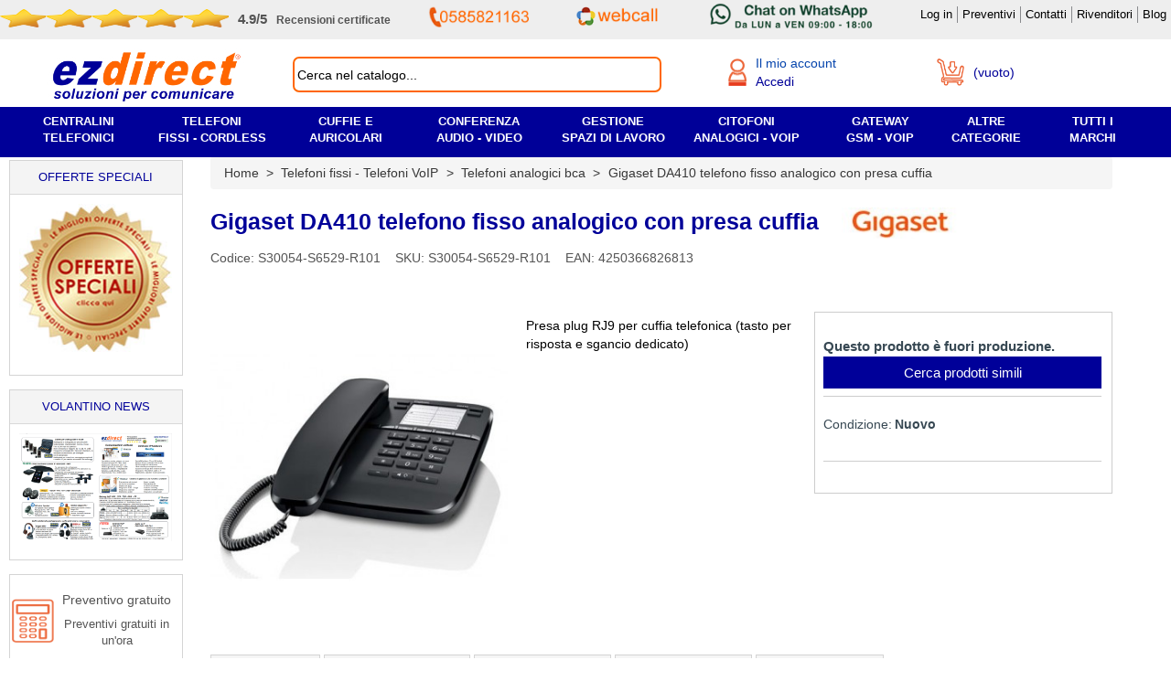

--- FILE ---
content_type: text/html; charset=utf-8
request_url: https://www.ezdirect.it/telefoni-fissi/analogici-bca/3200-gigaset-da410-telefono-fisso-analogico-con-presa-cuffia.html
body_size: 31843
content:
<!DOCTYPE html><html lang="it-IT" dir="ltr"><head> <script id="Cookiebot" src="https://consent.cookiebot.com/uc.js" data-cbid="ff30e63f-9700-4ff4-8301-2916abc8c83a" data-blockingmode="auto" type="text/javascript"></script> <script id="CookieDeclaration" src="https://consent.cookiebot.com/ff30e63f-9700-4ff4-8301-2916abc8c83a/cd.js" type="text/javascript" async></script> <style>.CookiebotWidget-main-logo{
				display: none !important;
			}
			#CybotCookiebotDialogHeader{
				display: none !important;
			}
			#CybotCookiebotDialogDetailFooter{
				display: none !important;
			}</style> <script data-cookieconsent="ignore">window.dataLayer = window.dataLayer || [];
			function gtag() {
				dataLayer.push(arguments);
			}
			gtag("consent", "default", {
				ad_personalization: "denied",
				ad_storage: "denied",
				ad_user_data: "denied",
				analytics_storage: "denied",
				functionality_storage: "denied",
				personalization_storage: "denied",
				security_storage: "granted",
				wait_for_update: 500,
			});
			gtag("set", "ads_data_redaction", true);
			gtag("set", "url_passthrough", false);</script> <title>Gigaset DA410 telefono nero plug cuffia viva voce S30054-S6529-R101</title> <script data-keepinline="true">var ajaxGetProductUrl = '//www.ezdirect.it/module/cdc_googletagmanager/async';
    var ajaxShippingEvent = 1;
    var ajaxPaymentEvent = 1;

/* datalayer */
dataLayer = window.dataLayer || [];
    let cdcDatalayer = {"pageCategory":"product","event":"view_item","ecommerce":{"currency":"EUR","items":[{"item_name":"Gigaset DA410 telefono fisso analogico con presa cuffia","item_id":"3200","price":"22.09","price_tax_exc":"22.09","price_tax_inc":"26.95","item_brand":"Gigaset ","item_category":"Home","item_category2":"Telefoni fissi - Telefoni VoIP","item_category3":"Telefoni analogici bca","quantity":1,"google_business_vertical":"retail","wholesale_price":"17.21"}],"value":"22.09"},"userLogged":0,"userId":"guest_25238019"};
    dataLayer.push(cdcDatalayer);

/* call to GTM Tag */
(function(w,d,s,l,i){w[l]=w[l]||[];w[l].push({'gtm.start':
new Date().getTime(),event:'gtm.js'});var f=d.getElementsByTagName(s)[0],
j=d.createElement(s),dl=l!='dataLayer'?'&l='+l:'';j.async=true;j.src=
'https://www.googletagmanager.com/gtm.js?id='+i+dl;f.parentNode.insertBefore(j,f);
})(window,document,'script','dataLayer','GTM-TK28N4X');

/* async call to avoid cache system for dynamic data */
dataLayer.push({
  'event': 'datalayer_ready'
});</script>  <script defer>(function(w,d,s,l,i){w[l]=w[l]||[];w[l].push({'gtm.start':
		new Date().getTime(),event:'gtm.js'});var f=d.getElementsByTagName(s)[0],
		j=d.createElement(s),dl=l!='dataLayer'?'&l='+l:'';j.async=true;j.src=
		'https://www.googletagmanager.com/gtm.js?id='+i+dl;f.parentNode.insertBefore(j,f);
		})(window,document,'script','dataLayer','GTM-TK28N4X');</script>  <script>!function(f,b,e,v,n,t,s)
				{if(f.fbq)return;n=f.fbq=function(){n.callMethod?
	
				n.callMethod.apply(n,arguments):n.queue.push(arguments)};
	
				if(!f._fbq)f._fbq=n;n.push=n;n.loaded=!0;n.version='2.0';
	
				n.queue=[];t=b.createElement(e);t.async=!0;
	
				t.src=v;s=b.getElementsByTagName(e)[0];
	
				s.parentNode.insertBefore(t,s)}(window, document,'script',
	
				'https://connect.facebook.net/en_US/fbevents.js');
	
				fbq('init', '3482139865442857');
	
				fbq('track', 'PageView');</script> <noscript><img height="1" width="1" style="display:none" src="https://www.facebook.com/tr?id=3482139865442857&ev=PageView&noscript=1"/></noscript>  <script type="application/ld+json">{
					"@context": "https://schema.org",

					"name": "Ezdirect",
					"address": {
						"@type": "PostalAddress",
						"streetAddress": "Via Nerino Garbuio (SS1 Aurelia) Snc",
						"addressLocality": "Montignoso",
						"addressRegion": "MS",
						"postalCode": "54038",
						"addressCountry": "IT"
					},

					"url": "https://www.ezdirect.it/",
					"telephone": "+39 0585821163",
					"openingHoursSpecification": [
						{
							"@type": "OpeningHoursSpecification",
							"dayOfWeek": [
								"Monday",
								"Tuesday",
								"Wednesday",
								"Thursday",
								"Friday"
							],
							"opens": "8:45",
							"closes": "18:00"
						} ]


				}</script> <meta name="description" content="Gigaset DA410 siemens S30054-S6529-R101 telefono fisso analogico economico viva voce e attacco rpesa per cuffia plug rj9." /><meta name="keywords" content="gigaset da410,s30054-s6529-r101,da410,gigaset da 410,telefono fisso gigaset,telefono fisso analogico economico" /><meta name="viewport" content="width=device-width, height=device-height, minimum-scale=1, maximum-scale=5, initial-scale=1.0"> <script src='https://ajax.googleapis.com/ajax/libs/jquery/1.11.3/jquery.min.js' ></script> <script src="//code.jquery.com/ui/1.11.4/jquery-ui.js" ></script>  <script src="https://maxcdn.bootstrapcdn.com/bootstrap/3.4.1/js/bootstrap.min.js" defer></script> <script src="https://cdnjs.cloudflare.com/ajax/libs/popper.js/1.14.7/umd/popper.min.js" defer></script> <link rel="preload" href="https://cdnjs.cloudflare.com/ajax/libs/font-awesome/4.7.0/css/font-awesome.min.css" as="style" onload="this.onload=null;this.rel='stylesheet'"> <noscript><link rel="stylesheet" href="https://cdnjs.cloudflare.com/ajax/libs/font-awesome/4.7.0/css/font-awesome.min.css"></noscript><link rel="preload" href="https://cdnjs.cloudflare.com/ajax/libs/font-awesome/5.15.4/css/all.min.css" as="style" onload="this.onload=null;this.rel='stylesheet'" integrity="sha512-1ycn6IcaQQ40/MKBW2W4Rhis/DbILU74C1vSrLJxCq57o941Ym01SwNsOMqvEBFlcgUa6xLiPY/NS5R+E6ztJQ==" crossorigin="anonymous" referrerpolicy="no-referrer"> <noscript><link rel="stylesheet" href="https://cdnjs.cloudflare.com/ajax/libs/font-awesome/5.15.4/css/all.min.css"></noscript><meta charset="utf-8" /><link rel="shortcut icon" type="image/x-icon" href="https://www.ezdirect.it/img/favicon.ico?1746123830" /><link rel="author" href="https://plus.google.com/105789606735008987399?rel=publisher" /><link rel="alternate" type="application/rss+xml" title="Ezdirect.it le novit&agrave;!" href="https://www.ezdirect.it" /><meta property="og:locale" content="it_IT" /><meta property="og:title" content="Gigaset DA410 telefono nero plug cuffia viva voce S30054-S6529-R101" /><meta property="og:site_name" content="Ezdirect" /><meta property="og:image" content="https://www.ezdirect.it/img/c/-medium.jpg" /><link rel="stylesheet" href="https://www.ezdirect.it/themes/ez20/cache/v_1072_8da3f9efaf7eef5b1326136d8d1c6a4e_all.css?v=23.1"> <script type="text/javascript" src="https://www.ezdirect.it/js/jquery/jquery-ui-1.8.10.custom.min.js" defer></script> <script type="text/javascript" src="https://www.ezdirect.it/js/jquery/jquery.hoverIntent.minified.js" defer></script> <script type="text/javascript" src="https://www.ezdirect.it/js/jquery/jquery.cluetip.js" defer></script> <script type="text/javascript" src="https://www.ezdirect.it/js/admin.js" defer></script> <script type="text/javascript" src="https://www.ezdirect.it/js/toggle.js" defer></script> <script type="text/javascript" src="https://www.ezdirect.it/js/tools.js?v=1" defer></script> <script type="text/javascript" src="https://www.ezdirect.it/js/ajax.js" defer></script> <script src="https://www.ezdirect.it/js/jquery/tooltipster.bundle.min.js" type="text/javascript" defer></script> <link rel="preload" href="https://www.ezdirect.it/css/tooltipster.bundle.min.css" as="style" onload="this.onload=null;this.rel='stylesheet'"> <noscript><link rel="stylesheet" href="https://www.ezdirect.it/css/tooltipster.bundle.min.css"></noscript><link rel="shortcut icon" type="image/x-icon" href="https://www.ezdirect.it/img/favicon.ico?1746123830" /><style type="text/css">.carousel-indicators {
					/* position: absolute; */
					bottom: -10px !important;
					left: 50%;
					z-index: 15;
					/* width: 60%; */
					padding-left: 0;
					/* margin-left: -30%; */
					text-align: center;
					list-style: none;
					opacity: 0.5;
				}

				/*	JQUERY WAITING */
				.waiting{ padding: 0; display: inline-block; position:fixed; top:50%; left:50%; z-index:11111111111; }
				.waiting-element{ margin: 0 2px 2px 0; background-color: #ccc;
					width: 10px; height: 20px; display: inline-block;}
				.waiting-play-0{ margin-bottom: 0; background-color: #999; }
				.waiting-play-1{ margin-bottom: 1px; background-color: #aaa; }
				.waiting-play-2{ margin-bottom: 2px; background-color: #bbb; }
				.waiting-blocks{ padding: 0; display: inline-block; }
				.waiting-blocks-element{ background-color: #caddfb; border: solid 1px #c9ccdb;
					margin: 0 2px 0 0; width: 10px; height: 10px; display: inline-block;
					-moz-border-radius: 4px; -webkit-border-radius: 4px; border-radius: 4px;}
				.waiting-blocks-play-0{ background-color: #b0c5ee; }
				.waiting-blocks-play-1{ background-color: #caddfb; }

				#attendere {
					position: fixed;
					top: 55%;
					left: 46%;
					color:red; font-size:22px; font-weight:bold; z-index: 10001;
				}

				.fixed {
					position: fixed !important;
					top: 10px !important;
					z-index:9999999;
				}</style><style type="text/css">#cover {
					z-index:0;
					text-align:center;
					position: fixed;
					height: 10%;
					top:40%;
					left:45%;
					width: 10%;
					z-index:99999999999;
				}

				#tooltip {
					position: absolute;
					z-index: 3000;
					min-width:100px;
					max-width:685px !important;

					border: 1px solid #111;
					background-color: #fafafa;
					padding: 5px;
					text-align:left;
					filter:alpha(opacity=90);
					-moz-opacity:0.9;
					-khtml-opacity: 0.9;
					opacity: 0.9;
				}
				#tooltip h3, #tooltip div { text-align:left; }</style> <script type="text/javascript">var stopKeyUp = false;</script> <link href="https://www.ezdirect.it/themes/ez20/css/checkbox.css" rel="stylesheet" type="text/css" media="none" onload="if(media!='all')media='all'"><noscript><link rel="stylesheet" href="https://www.ezdirect.it/themes/ez20/css/checkbox.css"></noscript><link href="https://www.ezdirect.it/themes/ez20/css/select2.css" rel="stylesheet" type="text/css" media="none" onload="if(media!='all')media='all'"><noscript><link rel="stylesheet" href="https://www.ezdirect.it/themes/ez20/css/select2.css"></noscript> <script defer type="text/javascript" src="https://www.ezdirect.it/themes/ez20/cache/v_513_5c2adc78a8ac3bdebebbac31209f8db0.js"></script> <script type="text/javascript">var baseDir = 'https://www.ezdirect.it/';
			var static_token = '9fab30a90122c2d750be9752595beba6';
			var token = '9fab30a90122c2d750be9752595beba6';
			var priceDisplayPrecision = 2;
			var priceDisplayMethod = 1;
			var roundMode = 2;</script> <script>function scrollToTop(){
				window.scrollTo({
				top: 0,
				left: 0,
				behavior: 'smooth'
				});
			}</script>  <script type="text/plain" data-cookieconsent="statistics" src="https://www.ezdirect.it/themes/ez20/js/etc/analytics.js" async></script>  <script type="text/plain" data-cookieconsent="marketing" defer>(function(w,d,t,r,u){var f,n,i;w[u]=w[u]||[],f=function(){var o={ti:"5320644"};o.q=w[u],w[u]=new UET(o),w[u].push("pageLoad")},n=d.createElement(t),n.src=r,n.async=1,n.onload=n.onreadystatechange=function(){var s=this.readyState;s&&s!=="loaded"&&s!=="complete"||(f(),n.onload=n.onreadystatechange=null)},i=d.getElementsByTagName(t)[0],i.parentNode.insertBefore(n,i)})(window,document,"script","//bat.bing.com/bat.js","uetq");</script><noscript><img src="//bat.bing.com/action/0?ti=5320644&Ver=2" height="0" width="0" style="display:none; visibility: hidden;" /></noscript>  <script defer src="https://www.googletagmanager.com/gtag/js?id=AW-1058514372"></script> <script defer type="text/javascript">window.dataLayer = window.dataLayer || []; function gtag(){dataLayer.push(arguments);} gtag('js', new Date()); gtag('config', 'AW-1058514372');</script>  <script defer type="text/javascript">function gtag_report_conversion(url) { var callback = function () { if (typeof(url) != 'undefined') { window.location = url; } }; 	'event', 'conversion', { 'send_to': 'AW-1058514372/W4UOCMzBy4YBEMTL3vgD', 'event_callback': callback }); return false; }</script> </head><body id="product"> <input type="hidden" name="id_cms_category" value=""> <noscript><iframe src="https://www.googletagmanager.com/ns.html?id=GTM-TK28N4X" height="0" width="0" style="display:none;visibility:hidden"></iframe></noscript><div id="over" onclick="document.getElementById('over').style.display = 'none'; document.getElementById('menu-blu-outer').style.display = 'none'; document.getElementById('menu-blu').style.display = 'none';"></div> <noscript><iframe src="https://www.googletagmanager.com/ns.html?id=GTM-TK28N4X" height="0" width="0" style="display:none;visibility:hidden"></iframe></noscript><div id="menu-alto" style="z-index:999999999999999999999999999999"><div id="menu-alto-in" style="background-color:#eeeeee; width:100%"><div class="container menu-alto-container"><div class="row"><div id="header_user"><div class="flexbox" style="padding-bottom:6px;"><div style="padding-top:4px;"><div style="display:flex;"> <a href="https://www.ekomi.it/opinioni-ezdirectit.html" target="_blank"><div style="display:flex; height: 20px;"> <img style="height:100%;width:100%;" src='https://www.ezdirect.it/img/stella-recensioni-ekomi-homepage.png' alt='Stelle recensioni' title='Stelle recensioni' /> <img style="height:100%;width:100%;" src='https://www.ezdirect.it/img/stella-recensioni-ekomi-homepage.png' alt='Stelle recensioni' title='Stelle recensioni' /> <img style="height:100%;width:100%;" src='https://www.ezdirect.it/img/stella-recensioni-ekomi-homepage.png' alt='Stelle recensioni' title='Stelle recensioni' /> <img style="height:100%;width:100%;" src='https://www.ezdirect.it/img/stella-recensioni-ekomi-homepage.png' alt='Stelle recensioni' title='Stelle recensioni' /> <img style="height:100%;width:100%;" src='https://www.ezdirect.it/img/stella-recensioni-ekomi-homepage.png' alt='Ezdirect recensioni certificate eKomi' title='Ezdirect recensioni certificate eKomi' /></div> </a> <a href="https://www.ekomi.it/opinioni-ezdirectit.html" target="_blank" style="margin-left:10px; font-size:12px; font-weight:bold; color:#545454; text-decoration:none; align-self: center;"><span style="font-size:15px; padding-right:10px;" alt="Valutazione recensioni Ezdirect" title="Valutazione recensioni Ezdirect">4.9/5</span><span id="hide-review" alt="Commenti dei clienti Ezdirect" title="Commenti dei clienti Ezdirect">Recensioni certificate </span></a></div></div><div id="social-header"><div style="display:flex;justify-content: center;"><p style="margin:0; font-size:12px; font-weight:bold; align-self: center;"><a href="tel:+390585821163" style="color:#05a040;"><img style="width:110px;height:100%; margin-bottom: 0px;" src="https://www.ezdirect.it/img/telefono-ezdirect-sito-min.png" alt="Numero telefonico assistenza clienti" title="Numero telefonico assistenza clienti" /></a></p></div></div><div id="social-header"><p style="margin:0; margin-left:10px; align-self: center;"> <a href="https://ezdirect.ras.yeastar.com/webtrunk/calllink?code=b3NSOWRuOHowcWNaWHoxQXdTQmlBemdMZ1BEYlFuRzc=" target="_blank"> <img style="width: 90px;height:100%; margin-bottom: 0px;" src="https://www.ezdirect.it/img/webcall-home-png32.png" alt="Chiamata via Web Browser" title="Chiamata via Web Browser"></a></p></div><div id="social-header"><p style="margin:0; margin-left:10px; align-self: center;"> <a href="https://wa.me/+390585821163" target="_blank" > <img style="width: 190px;height:100%; margin-bottom: 0px;" src="https://www.ezdirect.it/img/WhatsAppButton.png" alt="Chat Whatsapp via centralino Yeastar P" title="Chat Whatsapp via centralino Yeastar P"></a></p></div><div ><ul class='blockuserinfoul' style='font-size:14px; padding-top: 6px;' id="header_user"><li><strong><a href="https://www.ezdirect.it/login?back=my-account.php" rel="nofollow" alt="Il tuo Account" title="Il tuo account"><span>Log in</span></a></strong></li><li><strong><a href=" https://www.ezdirect.it/modules/formprevendita/form.php " alt="Richiesta quotazione" title="Richiesta quotazione"><span>Preventivi</span> </a></strong></li><li><strong><a href="https://www.ezdirect.it/guide/39-contatti" alt="Area contatti" title="Area contatti"><span>Contatti</span></a></strong></li><li> <strong> <a href="https://www.ezdirect.it/login?back=rivenditore" rel="nofollow" alt="Accedi al profilo rivenditore" title="Accedi al profilo rivenditore" > <span>Rivenditori</span> </a> </strong></li><li style="border-right:0px"><strong><a href="https://www.ezdirect.it/blog/" alt="Blog" target="_blank" title="Blog"><span>Blog</span></a></strong></li></ul></div></div></div></div></div></div></div><div class="anti-fixed_menu-alto"></div> <script type="text/javascript" async>// 
			
					$('document').ready(function () {
						$('.apri-contattaci').attr('href', 'javascript:void(0)');
			
						$('.apri-contattaci').click(function (event) {
							$('#id01').show(); $('#preventivo_v').hide();
						});
			
					});
			
					//</script> <div id="contenitore"> <!--[if gte IE 9]><!--> <!--<![endif]--><div id="header-outer"><div class="" id="header-in" style="display: flex;"> <script type="text/javascript">var WRInitTime=(new Date()).getTime();</script> <div class="header_logo" style="width: 25%;"> <a id="header_logo" href="https://www.ezdirect.it/" alt="Soluzioni per Comunicare" title="Ezdirect logo"> <img class="logo" src="https://www.ezdirect.it/img/ezdirect-soluzioni-per-comunicare-homepage.jpg" alt="Soluzioni per Comunicare" title="Ezdirect logo" /> </a></div><div class="nav_bar_block" style="width: 35%;"><div id="blocco_ricerca"><div id="search_block_top" ><form method="get" action="//www.ezdirect.it/ricerca" class="cVetta-form" id="cVetta-form"><div class="form-search input-box" ><fieldset> <label for="search_query_top"></label> <input type="hidden" name="orderby" value="position" /> <input type="hidden" name="orderway" value="desc" /> <input type="hidden" name="nnn" value="on" /> <input type="hidden" name="cod" value="on" /> <input type="hidden" name="sd" value="on" /> <input title ="Cerca" alt="Cerca" style="color:black" class="search_query" type="text" id="search_query" onfocus="if(this.value=='Cerca nel catalogo...'){this.value='';};return false;" onblur="if(this.value==''){this.value='Cerca nel catalogo...';};return false;" name="search_query" value="Cerca nel catalogo..." /></div></fieldset></div></form> <script defer>var doofinder_script ='//cdn.doofinder.com/media/js/doofinder-classic.7.latest.min.js';

												(function(d,t){var f=d.createElement(t),s=d.getElementsByTagName(t)[0];f.async=1;
												f.src=('https:'==location.protocol?'https:':'http:')+doofinder_script;
												f.setAttribute('charset','utf-8');
												s.parentNode.insertBefore(f,s)}(document,'script'));
												
																									var loggedIn = 0;
													var gruppoCliente = 0;
												
												var dfClassicLayers = [{
													"hashid": "6fcb1d7875a266ef0b1c0333aa0a026f",
													"zone": "eu1",
													"display": {
														"lang": "it",
														"closeOnClick": true
													},
													"queryInput": "#search_query",

													googleAnalytics: true,
													searchParams: {
														transformer: null
													},

													"callbacks": {
														loaded: function(instance) {
														var controller = instance.layer.controller;
														controller.processors.push(function(response){
															response.results = response.results.map(function(result){
															// Prezzi rivenditore 1 e 2
															if (loggedIn) {
																console.log('loggato '); // test
																if (gruppoCliente == 3){
																	result.price = result['prezzo_riv_1'];
																	console.log('prezzo_riv_1 = ' + result['prezzo_riv_1']); // test
																}
																else if(gruppoCliente == 22){
																	result.price = result['prezzo_riv_2'];
																	console.log('prezzo_riv_2 = ' + result['prezzo_riv_2']); // test
																}
															}

															return result;
															});

															return response;
														});
														}
													}
												}];</script> <script type="text/javascript" async>// 
													
														$('document').ready( function() {
															$('.apri-contattaci').attr('href', 'javascript:void(0)');
															
															$('.apri-contattaci').click(function(event) {
																$('#id01').show(); $('#preventivo_v').hide();
															});
														
														});
													
													//</script> </div></div><div class="Account_cart_block" style="width:35%; align-items: center;margin-top:5px; "> <input type="hidden" name="$hasWishlist" value=""><div id="account-block-new" style="display:flex; justify-content: center;" ><a href="https://www.ezdirect.it/login?back=my-account.php" style="width: 100%; max-width: 200px;" rel="nofollow" alt="Accedi o registrati" title="Accedi o registrati"> <img style="width:20px; height:30px; margin:0;" src="https://www.ezdirect.it/img/login-utente-off-desktop.png" alt="Accedi o registrati" title="Accedi o registrati"/><div style="display: flex; flex-direction: column;"> <span style="font-size: 1em; margin-left: 10px;" title="Vai al mio account" alt="Vai al mio account"> Il mio account </span> <span style="font-size: 1em;color: #000099; margin-left: 10px;" rel="nofollow" title="Accedi">Accedi</span></div> </a><div id="account-dropdown-menu" style="display: none;"><ul><li><a href="https://www.ezdirect.it/login?" style="padding-bottom: 8px; border-bottom: 1px solid lightgrey;"><button type="button" class="orange-default-button"> Accedi </button></a></li><li><a href="https://www.ezdirect.it/account">Il mio account</a></li><li><a href="https://www.ezdirect.it/modules/mytickets/tickets.php">I miei ticket</a></li><li><a href="https://www.ezdirect.it/indirizzi">I miei indirizzi</a></li><li><a href="https://www.ezdirect.it/cronologia-ordini">I miei ordini</a></li><li><a href="https://www.ezdirect.it/modules/mieofferte/offerte.php">Le mie offerte</a></li><li><a href="https://www.ezdirect.it/modules/miefatture/fatture.php">Le mie fatture</a></li><li><a href="https://www.ezdirect.it/buono-ordine">Le mie note di credito</a></li><li><a href="https://www.ezdirect.it/buoni-sconto">I miei buoni sconto</a></li></ul></div> <script>document.getElementById("account-block-new").addEventListener("mouseover", function() {
												document.getElementById("account-dropdown-menu").style.display = "block";
											});

											document.getElementById("account-block-new").addEventListener("mouseout", function() {
												document.getElementById("account-dropdown-menu").style.display = "none";
											});</script> </div><div id="info-utente"> <script type="text/javascript">/*  */;$('document').ready(function(){var $input=$("#search_query_top");$input.autocomplete('https://www.ezdirect.it/ricerca',{minChars:3,max:10,width:500,selectFirst:false,scroll:false,dataType:"json",formatItem:function(data,i,max,value,term){return value;},parse:function(data){var mytab=[];for(var i=0;i<data.length;i++)
mytab[mytab.length]={data:data[i],value:data[i].cname+' > '+data[i].pname};return mytab;},extraParams:{ajaxSearch:1,id_lang:5}}).result(function(event,data,formatted){$input.val(data.pname);document.location.href=data.product_link;});});/*  */</script> <script type="text/javascript">/*  */;var customizationIdMessage='Personalizzazione n.';var removingLinkText='rimuovi questo prodotto dal mio carrello';var baseUri='https://www.ezdirect.it/';var hasDeliveryAddress=true;/*  */</script> <div id="cart_block2" class="block exclusive" style="border: 0;"><div id="cart_block2_in"><div id="cart_block2_in_spans"> <span class="ajax_cart_quantity" style="display:none;"> <a href="https://www.ezdirect.it/ordine">0</a> </span> <span class="ajax_cart_product_txt_s" style="display:none"> <a href="https://www.ezdirect.it/ordine">prodotti</a> </span> <span class="ajax_cart_product_txt" > <a href="https://www.ezdirect.it/ordine">prod.</a> </span> <span class="ajax_cart_no_product" > <a href="https://www.ezdirect.it/ordine">(vuoto)</a> </span> <br /> <span class="ajax_cart_total" style="font-weight:bold;display:none"> <a href="https://www.ezdirect.it/ordine"> € 0,00 </a> </span></div><div id="cart_icon" > <a href="https://www.ezdirect.it/ordine" class="cart-block-span" style="display:flex; align-items:center;" > <img src="https://www.ezdirect.it/img/carrello.png" style="width:30px;height:30px;float:left;" alt="Carrello Ezdirect" title="Carrello Ezdirect" /> <span style="font-size: 14px; color: #000099; margin-left: 10px; "> (vuoto) </span> </a></div><div id="cart_block_modal_fixed" class="block exclusive" style="display:none !important;" ><div id="modal_cart_title"> <input type="hidden" name="test"><table style="width:100%"><tr><td> <a style="text-decoration:none;" href="https://www.ezdirect.it/ordine"><h3 style="margin-left: 50px; color: #545454; font-size: 18px; font-weight:600; text-align: center; padding-bottom: 15px; text-transform: uppercase;"> Il tuo carrello</h3> </a></td><td style="text-align:right"> <a rel="no_follow" href="#" style="cursor:pointer" onclick="document.getElementById('cart_block_modal_fixed').style.display = 'none';" title="Chiudi"> <img src="https://www.ezdirect.it/img/icon-close.jpg" alt="Chiudi" title="Chiudi"> </a></td></tr></table> <br /><table class="block_cart_table"></table> <br /><hr class="footer_hr" /> <br /><table class="block_cart_table_2"><tr ><td colspan="2"><br />Nessun prodotto</td></tr><tr><td>Totale carrello <span style="font-size: 11px; color:#545454; font-weight:100;">(€ IVA escl.)</span></td><td class="price">€ 0,00</td></tr><tr><td>Spedizione <span style="font-size: 11px; color:#545454; font-weight:100;">(€ IVA escl.)</span></td><td class="price">€ 0,00</td></tr><tr><td>Imponibile <span style="font-size: 11px; color:#545454; font-weight:100;">(€ IVA escl.)</span></td><td class="price">€ 0,00</td></tr><tr><td>IVA</td><td class="price">€ 0,00</td></tr></table><hr class="footer_hr" /> <br /><table class="block_cart_table_2"><tr><td><br />Totale<span style="font-size: 11px; color:#545454; font-weight:100;">(€ IVA incl.)</span></td><td class="price" style="font-size:20px"><br />€ 0,00</td></tr></table><hr class="footer_hr" /> <br /><div style="display:flex; flex-wrap: wrap; width: 100%;"><a class="ajax_add_to_cart_button_home" href="https://www.ezdirect.it/ordine" id="button_order_cart" title="Pagamento" style="display: block; width: 90%; padding-top: 12px; background-color: blue; padding-bottom: 12px;"> Vai alla cassa </a><a href="https://www.ezdirect.it/modules/mieofferte/offerte.php" class="orange-default-button" style="width: 40%; color: #fff; margin: 15px auto;">Le mie offerte</a><a href="https://www.ezdirect.it/modules/mieofferte/offerte.php?new_cart=yes" class="orange-default-button" style="width: 40%; color: #fff; margin: 15px auto;">Svuota carrello</a></div><img src="https://www.ezdirect.it/themes/ez20/img/carte-carrello.jpg" alt="Metodi di pagamento Ezdirect" title="Metodi di pagamento Ezdirect" style="display: block; margin: auto"></div></div></div></div> <script type="text/javascript">/*  */;var element=$('#cart_block_modal_fixed').detach();$('#menu-alto').append(element);/*  */</script> <script type="text/javascript">/*  */;var pass_recovery_url='https://www.ezdirect.it/recupero-password';var simplepass_recovery_url='https://www.ezdirect.it/module/spreset/simplereset?simplereset=1&ajax=1';var simplepass_recovery_url_post='https://www.ezdirect.it/module/spreset/simplereset?simplepost=1&ajax=1';/*  */</script> </div></div><div id="burger-menu"> <script type="text/javascript">function PopUpMobile() {
											var navbar = document.getElementsByClassName('navbar')[0];
											var myLinks = document.getElementById("myLinks");
											var overlay = document.querySelector('.overlay');

											if (myLinks.style.visibility === "visible") {

												myLinks.style.visibility = "hidden"
												myLinks.style.left = "-100%";
												navbar.style.display = "block";
												overlay.style.display = "none";
												overlay.style.right = "-100%";

											} else {

												myLinks.style.visibility = "visible";
												myLinks.style.left = "0%";
												navbar.style.display = "none";
												overlay.style.display = "block";
												overlay.style.right = "0";
											}

											overlay.addEventListener('click', function() {
												myLinks.style.visibility = "hidden"
												myLinks.style.left = "-100%";
												navbar.style.display = "block";
												overlay.style.display = "none";
												overlay.style.right = "-100%";
											});
											
										}

										$(document).ready(function(){
											var icons = document.querySelectorAll('#myLinks .fa-chevron-right, #myLinks .fa-chevron-down');
											icons.forEach(function(icon){
												icon.addEventListener('click',function(){
													//console.log('this: ',this);
													//console.log('genitore: ',this.parentNode);
													//console.log('mainDiv: ',this.parentNode.parentNode);
													

													if(this.classList.contains('fa-chevron-right') ){
														this.classList.remove('fa-chevron-right');
														this.classList.add('fa-chevron-down');

													}else {
														this.classList.remove('fa-chevron-down');
														this.classList.add('fa-chevron-right');
													}

													var subCategories = this.parentNode.parentNode.querySelector('.subCategories'); 
													//console.log(subCategories);
													if(subCategories.style.display == 'block'){
														subCategories.style.display = 'none';
														subCategories.style.maxHeight = '0px';
													}else {
															if(this.parentNode.parentNode.classList.contains('.Cat')){
																subCategories.style.display = 'block';
																subCategories.style.maxHeight =this.parentNode.parentNode.scrollHeight+'px';
															}else {
																subCategories.style.display = 'block';
																subCategories.style.maxHeight =this.parentNode.parentNode.scrollHeight+ this.parentNode.parentNode.parentNode.scrollHeight + 'px';
															}
													}

													this.parentNode.style.borderBottom = (this.parentNode.style.borderBottom === '') ? '1px solid rgba(0,0,0,.1)' : '';

												});
											});
										} );</script> <nav class="navbar navbar-default"><div class="container-fluid" style="padding: 0;"><div class="topnav"><div class="menu-bar"> <a href="https://wa.me/+390585821163" class="whatsapp"> <i style="margin: 0;color:green;" class="fab fa-whatsapp" alt="Scrivi su whatsapp" title="Scrivici su whatsapp" ></i> </a> <a href="tel:+390585821163" class="call"> <i style="margin: 0; color: #ff6600;" class="fas fa-phone fa-flip-horizontal" alt="Chiamaci al numero 0585821163" title="Chiamaci al numero 0585821163" ></i> </a> <a href="https://www.ezdirect.it/" style="width: 60%;"><img class="logo" src="https://www.ezdirect.it/img/ezdirect-soluzioni-per-comunicare-sfondo.jpg" alt="Ezdirect"></a> <a href="#" class="icon" onclick="PopUpMobile()" style="color: #000;" alt="apri menu mobile" title="apri menu mobile"><i class="fa fa-bars"></i></a></div><div class="SearchInput"><form method="get" action="//www.ezdirect.it/ricerca" style="display: flex;align-items:center;"><fieldset> <label for="search_query_top"></label> <input type="hidden" name="orderby" value="position"> <input type="hidden" name="orderway" value="desc"> <input type="hidden" name="nnn" value="on"> <input type="hidden" name="cod" value="on"> <input type="hidden" name="sd" value="on"> <input title ="Cerca" alt="Cerca" style="padding: 4px; color: #545454; font-size:15px;" class="search_query" type="text" onfocus="if(this.value=='Cerca nel catalogo...'){this.value='';};return false;" onblur="if(this.value==''){this.value='Cerca nel catalogo...';};return false;" name="search_query" value="Cerca nel catalogo..." /></fieldset></form> <a href="https://www.ezdirect.it/ordine" class="cart-mobile"> <img width="35" height="35" style="margin: 0; color: #ff6600;" src="https://www.ezdirect.it/img/carrello.png" alt="Vai al tuo carrello" title="Vai al tuo carrello" ></img> </a> <a href="https://www.ezdirect.it/login?back=my-account.php"class="account-mobile"> <img width="23" height="35" style="margin: 0;" src="https://www.ezdirect.it/img/login-utente-off-desktop.png" alt="Vai al tuo account" title="Vai al tuo account" ></img> </a></div></div></div> </nav><div class="overlay"></div><div id="myLinks"> <nav class="navbar navbar-default" style="z-index: 2;margin-bottom:0;"><div class="container-fluid"><div class="topnav"><div class="menu-bar"> <a href="https://www.ezdirect.it/" style="width: 90%;"><img class="logo" src="https://www.ezdirect.it/img/ezdirect-soluzioni-per-comunicare-sfondo.jpg" alt="Ezdirect"></a> <a href="#" class="icon" onclick="PopUpMobile()" style="color: #000;"> <i class="fa fa-bars"></i> </a></div></div></div> </nav><ul class="nav-menu-mobile"><li class="Cat Centralini"><div class="flex"> <a href="https://www.ezdirect.it/centralini-telefonici/">Centralini telefonici</a> <i class="fas fa-chevron-right" ></i></div><div class="subCategories"><ul><li class="sub"><div class="flex"> <span >Tipo di centralino</span><i class="fas fa-chevron-right" ></i></div><div class="subCategories"><ul><li><a href="https://www.ezdirect.it/centralini-telefonici/#/tipo-centralino" alt="Centralini hardware" title="Centralini hardware">Centralini hardware</a></li><li><a href="https://www.ezdirect.it/centralini-telefonici/#/tipo-centralino_dect" alt="Centralini DECT" title="Centralini DECT">Centralini DECT</a></li><li><a href="https://www.ezdirect.it/centralini-telefonici/#/tipo-wifi_halow" alt="Centralini Wifi Halow" title="Centralini Wifi Halow">Centralini Wifi HaLow</a></li><li><a href="https://www.ezdirect.it/centralini-telefonici/#/tipo-centralino_software" alt="Centralini software" title="Centralini software">Centralini software</a></li><li><a href="https://www.ezdirect.it/centralini-telefonici/#/tipo-centralino_virtuale" alt="Centralini virtuali cloud" title="Centralini virtuali cloud">Centralini virtuale</a></li><li><a href="https://www.ezdirect.it/centralini-telefonici/#/tipo-componente" alt="Componenti e schede" title="Componenti e schede">Componenti</a></li><li><a href="https://www.ezdirect.it/centralini-telefonici/#/tipo-licenza" alt="Licenze software" title="Licenze software">Licenze</a></li></ul></div></li><li class="sub"><div class="flex"> <span >Tipo di linea</span><i class="fas fa-chevron-right" ></i></div><div class="subCategories"><ul><li><a href="https://www.ezdirect.it/centralini-telefonici/#/tipo_linee-analogica-analogica_voip_isdn-isdn_voip_analogica-voip_analogica-analogica_voip-analogica_gsm-analogica_isdn-analogiciedigitali" alt="Linee analogiche PSTN RTG" title="Linee analogiche PSTN RTG">Analogica</a></li><li><a href="https://www.ezdirect.it/centralini-telefonici/#/tipo_linee-voip-analogica_isdn-isdn_voip-analogica_voip_isdn-isdn_voip_analogica" alt="Linee ISDN BRI PRI T1" title="Linee ISDN BRI PRI T1">ISDN</a></li><li><a href="https://www.ezdirect.it/centralini-telefonici/#/tipo_linee-voip-isdn_voip-analogica_voip_isdn-isdn_voip_analogica-voip_analogica-analogica_voip" alt="Linee VoIP Trunk SIP" title="Linee VoIP Trunk SIP">VoIP</a></li></ul></div></li><li class="sub"><div class="flex"> <span >Tipo di interni</span><i class="fas fa-chevron-right" ></i></div><div class="subCategories"><ul><li><a href="https://www.ezdirect.it/centralini-telefonici/#/tipo_di_derivati_int_collegabili-analogici_digitali_voip-int_analogici_digita-analogici_voip-analogici" alt="Derivati interni analogici" title="Derivati interni analogici">Analogici</a></li><li><a href="https://www.ezdirect.it/centralini-telefonici/#/tipo_di_derivati_int_collegabili-analogici_voip" alt="Interni analogici e IP" title="Interni analogici e IP">Analogici + VoIP</a></li><li><a href="https://www.ezdirect.it/centralini-telefonici/#/tipo_di_derivati_int_collegabili-analogici_digitali_voip-analogici_voip" alt="Derivati interni IP" title="Derivati interni IP">VoIP</a></li></ul></div></li><li><a href="https://www.ezdirect.it/centralini-telefonici/">Tutti i centralini</a></li></ul></div></li><li class="Cat TelFissi"><div class="flex"> <a href="https://www.ezdirect.it/telefoni-fissi/">Telefoni fissi </a> <i class="fas fa-chevron-right" ></i></div><div class="subCategories"><ul><li class="sub"><div class="flex"> <span >Tipo di telefono</span><i class="fas fa-chevron-right" ></i></div><div class="subCategories"><ul><li><a href="https://www.ezdirect.it/telefoni-fissi/#/tipo-tptelanalogico" alt="Telefoni BCA - Analogici" title="Telefoni BCA - Analogici">Analogico</a></li><li><a href="https://www.ezdirect.it/telefoni-fissi/#/tipo-tel_specifico_pabx" alt="Telefoni dedicati" title="Telefoni dedicati">Specifici (PABX)</a></li><li><a href="https://www.ezdirect.it/telefoni-fissi/#/telefoni_per_hotel-si" alt="Telefoni per hotel" title="Telefoni per hotel">Telefoni per hotel</a></li><li><a href="https://www.ezdirect.it/telefoni-fissi/#/tipo-tel_usb" alt="Telefoni USB" title="Telefoni USB">USB</a></li><li><a href="https://www.ezdirect.it/telefoni-fissi/#/tipo-tel_voip-tel_voip_wifi" alt="Telefoni VoIP" title="Telefoni VoIP">VoIP</a></li></ul></div></li><li><a href="https://www.ezdirect.it/telefoni-fissi/">Tutti i telefoni fissi</a></li></ul></div></li><li class="Cat TelCordless"><div class="flex"> <a href="https://www.ezdirect.it/telefoni-cordless/">Telefoni cordless</a> <i class="fas fa-chevron-right" ></i></div><div class="subCategories"><ul><li class="sub"><div class="flex"> <span >Tipo di telefono</span><i class="fas fa-chevron-right" ></i></div><div class="subCategories"><ul><li><a href="https://www.ezdirect.it/telefoni-cordless/#/tipo-cordless_tipo_analog" alt="Cordless analogici" title="Cordless analogici">Analogico</a></li><li><a href="https://www.ezdirect.it/telefoni-cordless/#/tipo-cordless_tipo_voip-cordless_tipo_voip_wifi-voip_analogico" alt="Cordless VoIP" title="Cordless VoIP">VoIP</a></li><li><a href="https://www.ezdirect.it/telefoni-cordless/#/tipo-cordless_tipo_wifi-cordless_tipo_voip_wifi" alt="Terminali Cordless Wifi" title="Terminali Cordless Wifi">Wi-fi</a></li><li><a href="https://www.ezdirect.it/telefoni-cordless/#/tipo-cordless_tipo_pabx" alt="Terminali dedicati" title="Terminali dedicati">Specifici (PABX)</a></li><li><a href="https://www.ezdirect.it/telefoni-cordless/#/tipo-terminali_aggiuntivi" alt="Portatili aggiuntivi" title="Portatili aggiuntivi">Portatili aggiuntivi</a></span></li><li><a href="https://www.ezdirect.it/telefoni-cordless/#/tipo-ripetitori_e_accessori" alt="Accessori per cordless" title="Accessori per cordless">Accessori</a></span></li></ul></div></li><li><a href="https://www.ezdirect.it/telefoni-cordless/">Tutti i telefoni cordless</a></li></ul></div></li><li class="Cat Cuffie"><div class="flex"> <a href="https://www.ezdirect.it/cuffie-telefoniche/">Cuffie e auricolari </a> <i class="fas fa-chevron-right" ></i></div><div class="subCategories"><ul><li class="sub"><div class="flex"> <a href="https://www.ezdirect.it/cuffie-telefoniche/#/tipo-con_filo" >Cuffie con filo</a><i class="fas fa-chevron-right" ></i></div><div class="subCategories"><ul><li><a alt="Cuffia mono con microfono" title="Cuffia mono con microfono, singolo auricolare" href="https://www.ezdirect.it/cuffie-telefoniche/#/tipo-con_filo/versione-monoauricolare">Monoauricolari</a></li><li><a alt="Cuffie con microfono biauricolari" title="Cuffie microfono biauricolari" href="https://www.ezdirect.it/cuffie-telefoniche/#/tipo-con_filo/versione-biauricolare">Biauricolari</a></li><li><a alt="Cuffie con filo per telefono fisso" title="Cuffie con filo per telefono fisso" href="https://www.ezdirect.it/cuffie-telefoniche/#/tipo-con_filo/utilizzabile_con-telefono_fisso-telefoni_con_presa_jack_25_mm-dispositivi_con_jack_35_mm-telefoni_con_presa_jack_35_mm-telefono_fisso_panasonic">Per telefono fisso</a></li><li><a alt="Cuffie con microfono USB A" title="Cuffie microfono USB-A" href="https://www.ezdirect.it/cuffie-telefoniche/#/connessione-usb">USB-A</a></li><li><a alt="Cuffie con microfono USB C" title="Cuffie microfono USB-C" href="https://www.ezdirect.it/cuffie-telefoniche/#/connessione-usb_c">USB-C</a></li><li><a alt="Cuffie con filo, USB A + USB C" title="Cuffie con filo USB A + USB-C" href="https://www.ezdirect.it/cuffie-telefoniche/#/tipo-con_filo/connessione-usb_a_usb_c">USB-A + USB-C</a></li><li><a alt="Cuffie Microsoft Teams" title="Cuffie Microsoft Teams" href="https://www.ezdirect.it/cuffie-telefoniche/#/ottimizzato_per-microsoft_teams-skype_for_business">Teams </a></li><li><a alt="Cuffie con filo multi connessione" title="Cuffia multiuso" href="https://www.ezdirect.it/cuffie-telefoniche/#/connessione-bluetooth_jack_35mm_usb_c-plug_rj9_bluetooth-usb_bluetooth-usb_bluetooth_plug_rj9-usb_jack_35_mm-usb_plug_rj9-usb_c_jack_35_mm">Multiuso </a></li></ul></div></li><li class="sub"><div class="flex"> <a href="https://www.ezdirect.it/cuffie-telefoniche/#/tipo-senza_filo">Cuffie senza filo</a><i class="fas fa-chevron-right" ></i></div><div class="subCategories"><ul><li><a alt="Cuffia wireless collegabile a plug rj9" title="Cuffia wireless per collegamento a telefoni fissi" href="https://www.ezdirect.it/cuffie-telefoniche/#/connessione-plug_rj9-plug_rj9_bluetooth-usb_bluetooth_plug_rj9-usb_plug_rj9/tipo-senza_filo">Plug RJ9 +</a></li><li><a alt="Cuffie senza filo, USB-A" title="Cuffia senza filo USB-A" href="https://www.ezdirect.it/cuffie-telefoniche/#/connessione-usb/tipo-senza_filo">USB-A</a></li><li><a alt="Cuffie senza filo, USB-C" title="Cuffie senza filo USB-C" href="https://www.ezdirect.it/cuffie-telefoniche/#/connessione-usb_c/tipo-senza_filo">USB-C</a></li><li><a alt="Cuffie senza filo, USB-A + USB-C + Bluetooth" title="Cuffia senza filo USB-A + USB-C + Bluetooth" href="https://www.ezdirect.it/cuffie-telefoniche/#/tipo-senza_filo/connessione-usb_c_usb_a_bluetooth">USB-A + USB-C + Bluetooth</a></li><li><a alt="Cuffie senza filo USB multi connessione" title="Cuffia senza filo USB multi connessione" href="https://www.ezdirect.it/cuffie-telefoniche/#/connessione-usb_bluetooth-usb_bluetooth_plug_rj9-usb_plug_rj9/tipo-senza_filo">USB multi connessione</a></li><li><a alt="Cuffia telefonica cordless mono" title="Cuffia cordless con microfono mono" href="https://www.ezdirect.it/cuffie-telefoniche/#/versione-monoauricolare-mono_duo/tipo-senza_filo">Mono</a></li><li><a alt="Cuffia stereo cordless con microfono" title="Cuffie cordless con microfono stereo" href="https://www.ezdirect.it/cuffie-telefoniche/#/versione-biauricolare-mono_duo/tipo-senza_filo">Stereo</a></li><li><a alt="Cuffie cordless per piu dispositivi" title="Cuffie cordless multi connessione" href="https://www.ezdirect.it/cuffie-telefoniche/#/connessione-bluetooth_jack_35_mm-bluetooth_jack_35mm_usb_c-plug_rj9_bluetooth-usb_bluetooth-usb_bluetooth_plug_rj9-usb_plug_rj9/tipo-senza_filo"> Multiuso </a></li><li><a alt="Cuffie cordless MS Teams" title="Cuffie cordless MS Teams" href="https://www.ezdirect.it/cuffie-telefoniche/#/ottimizzato_per-microsoft_teams-skype_for_business/tipo-senza_filo">Teams</a></li><li><a alt="Cuffie e auricolari bluetooth" title="Auricolari bluetooth" href="https://www.ezdirect.it/cuffie-telefoniche/#/connessione-usb_bluetooth-bluetooth-usb_bluetooth_plug_rj9-usb_c_bluetooth-plug_rj9_bluetooth-bluetooth_jack_35mm_usb_c">Bluetooth</a></li><li><a alt="Cuffie comunicanti via radio e antirumore" title="Cuffie intercomunicanti antirumore" href="https://www.ezdirect.it/245m-sena/">Comunicanti antirumore</a></li></ul></div></li><li class="sub"><div class="flex"> <a href="https://www.ezdirect.it/cuffie-telefoniche/#/accessori-si">Accessori </a><i class="fas fa-chevron-right" ></i></div><div class="subCategories"><ul><li><a alt="Cavi per cuffie" title="Cavi" href="https://www.ezdirect.it/cuffie-telefoniche/#/accessori-si/tipo_accessori-cavi">Cavi</a></li><li><a alt="EHS per cuffie cordless" title="Sganciatori" href="https://www.ezdirect.it/cuffie-telefoniche/#/accessori-si/tipo_accessori-sganciatori">Sganciatori</a></li><li><a alt="Adattatori per cuffie telefoniche" title="Adattatori" href="https://www.ezdirect.it/cuffie-telefoniche/#/accessori-si/tipo_accessori-adattatori">Adattatori</a></li><li><a alt="Copri padiglioni in spugna e simil pelle" title="Copriauricolare" href="https://www.ezdirect.it/cuffie-telefoniche/#/accessori-si/tipo_accessori-copriauricolari">Copriauricolari</a></li><li><a alt="Cavi per collegare cuffie al PC" title="Cavi PC" href="https://www.ezdirect.it/cuffie-telefoniche/#/accessori-si/tipo_accessori-cavi_pc">Cavi PC</a></li><li><a alt="Cuffie cordless aggiuntive" title="Cuffia aggiuntiva" href="https://www.ezdirect.it/cuffie-telefoniche/#/accessori-si/tipo_accessori-cuffia_aggiuntiva">Cuffia aggiuntiva</a></li><li><a alt="Cavi per cellulari e tablet" title="Cavi mobile" href="https://www.ezdirect.it/cuffie-telefoniche/#/accessori-si/tipo_accessori-cavi_mobile">Cavi mobile</a></li></ul></div></li><li class="sub"><div class="flex"> <span>Guide</span><i class="fas fa-chevron-right" ></i></div><div class="subCategories"><ul><li><a href="https://www.ezdirect.it/guide/20-cuffie-plantronics-jabra-glossario-guida" alt="Glossario cuffie" title="Glossario cuffie" target='_blank'>Glossario cuffie</a></li><li><a href="https://www.ezdirect.it/guide/25-cuffie-guida-alla-scelta-telefoniche-con-microfono" alt="Cuffie, guida alla scelta" title="Cuffie, guida alla scelta" target='_blank'>Cuffie guida alla scelta</a></li><li><a href="https://www.ezdirect.it/guide/13-salute-uso-delle-cuffie-telefoniche" alt="Salute e uso delle cuffie" title="Salute e uso delle cuffie" target='_blank'>Salute e uso delle cuffie</a></li><li><a href="https://www.ezdirect.it/guide/75-compatibilita-cavi-per-cuffie-telefoniche" target="_blank" alt="Compatibilita cuffie Ezdirect" title="Compatibilita cuffie Ezdirect">Compatibilit&agrave; Ezdirect</a></li><li><a href="https://www.it.jabra.com/compatibilityguide" target="_blank" alt="Verifica compatibilita Jabra" rel="nofollow" title="Verifica compatibilita Jabra">Compatibilit&agrave; Jabra</a></li><li><a href="https://compatibility.plantronics.com/deskphone" target="_blank" alt="Compatibilita Poly Plantronics" rel="nofollow" title="Compatibilita Poly Plantronics">Compatibilit&agrave; Plantronics</a></li><li><a href="https://www.eposaudio.com/en/it/enterprise/headsets/compatibility-guide" target="_blank" alt="Compatibilita Epos Sennheiser" rel="nofollow" title="Compatibilita Epos Sennheiser">Compatibilit&agrave; Epos Sennheiser</a></li><li><a href=" https://support.yealink.com/en/portal/compatible" target="_blank" alt="Interoperabilita Yealink" rel="nofollow" title="Interoperabilita Yealink">Compatibilit&agrave; Yealink</a></li></ul></div></li><li><a href="https://www.ezdirect.it/cuffie-telefoniche/">Tutte le cuffie e gli auricolari</a></li></ul></div></li><li class="Cat Videoconferenza"><div class="flex"> <a href="https://www.ezdirect.it/videoconferenza-voip-ip-cloud/">Videoconferenza</a> <i class="fas fa-chevron-right" ></i></div><div class="subCategories"><ul><li class="sub"><div class="flex"> <span >Tipo di videoconferenza</span><i class="fas fa-chevron-right" ></i></div><div class="subCategories"><ul><li><a href="https://www.ezdirect.it/videoconferenza-voip-ip-cloud/#/tipo_videoconferenza-content_sharing" alt="Sistemi per presentazioni wireless" title="Content sharing">Content sharing</a></li><li><a href="https://www.ezdirect.it/videoconferenza-voip-ip-cloud/#/tipo_videoconferenza-meeting_board" alt="Meeting board" title="Meeting board">Meeting board</a></li><li><a href="https://www.ezdirect.it/videoconferenza-voip-ip-cloud/#/tipo_monitor-digital_signage" alt="Monitor digital signage" title="Monitor digital signage">Monitor digital signage</a></li><li><a href="https://www.ezdirect.it/videoconferenza-voip-ip-cloud/#/tipo_videoconferenza-servizio_cloud" alt="Videoconferenza in cloud" title="Videoconferenza in cloud">Servizio cloud</a></li><li><a href="https://www.ezdirect.it/videoconferenza-voip-ip-cloud/#/tipo_videoconferenza-sistema" alt="Sistemi di videoconferenza" title="Sistemi di videoconferenza">Sistema </a></li><li><a href="https://www.ezdirect.it/videoconferenza-voip-ip-cloud/#/tipo_videoconferenza-videocamera_usb" alt="Videocamere USB" title="Videocamere USB">Videocamera USB</a></li><li><a href="https://www.ezdirect.it/videoconferenza-voip-ip-cloud/#/tipo_videoconferenza-accessori" alt="Accessori per videoconferenza" title="Accessori">Accessori</a></li></ul></div></li><li><a href="https://www.ezdirect.it/blog/videoconferenza-professionale-videocamere-sistemi-app/">Guida sulle videoconferenze</a></li><li><a href="https://www.ezdirect.it/videoconferenza-voip-ip-cloud/">Tutte le videoconferenze</a></li></ul></div></li><li class="Cat Audioconferenza"><div class="flex"> <a href="https://www.ezdirect.it/audioconferenza-teleconferenza/">Audioconferenza</a> <i class="fas fa-chevron-right" ></i></div><div class="subCategories"><ul><li class="sub"><div class="flex"> <span >Tipo di audioconferenza</span><i class="fas fa-chevron-right" ></i></div><div class="subCategories"><ul><li><a href="https://www.ezdirect.it/audioconferenza-teleconferenza/#/tipo-audc_anlg" alt="Dispositivo conferenza analogica" title="Dispositivo conferenza analogica">Analogico</a></li><li><a href="https://www.ezdirect.it/audioconferenza-teleconferenza/#/tipo-audioconferenze_voip" alt="Dispositivi Audioconferenza VoIP" title="Dispositivi Audioconferenza VoIP">VoIP</a></li><li><a href="https://www.ezdirect.it/audioconferenza-teleconferenza/#/tipo-audc_usb" alt="Micorofono speaker per conferenza via USB USB" title="Micorofono speaker per conferenza via USB">USB</a></li><li><a href="https://www.ezdirect.it/audioconferenza-teleconferenza/#/tipo-multiuso" alt="Dispositivi multiuso per conferenza audio" title="Dispositivi multiuso per conferenza audio">Multiuso</a></li><li><a href="https://www.ezdirect.it/audioconferenza-teleconferenza/#/tipo-multiuso-solo_bluetooth" alt="Microfoni per conferenza bluetooth" title="Microfoni per conferenza bluetooth">Bluetooth</a></li><li><a href="https://www.ezdirect.it/audioconferenza-teleconferenza/#/tipo-sistema_pro" alt="Sistemi di audioconferenze pro" title="Sistemi di audioconferenze pro">Sistema Pro</a></li></ul></div></li><li><a href="https://www.ezdirect.it/blog/sistemi-e-dispositivi-per-audioconferenza/">Guida sulle audioconferenze</a></li><li><a href="https://www.ezdirect.it/audioconferenza-teleconferenza/">Tutte le videoconferenze</a></li></ul></div></li><li class="Cat RadioGuide"><div class="flex"> <a href="https://www.ezdirect.it/radioguide-audioguide-visite-guidate-musei/">Radioguide e audioguide</a> <i class="fas fa-chevron-right" ></i></div><div class="subCategories"><ul><li class="sub"><div class="flex"> <span >Tipi di visite guidate</span><i class="fas fa-chevron-right" ></i></div><div class="subCategories"><ul><li><a href="https://www.ezdirect.it/radioguide-audioguide-visite-guidate-musei/#/tipo_radioguide-via_radio_con_guida" alt="Radioguide con trasmettitori e ricevitori" title="Radioguide con trasmettitori e ricevitori">Via radio con guida</a></li><li><a href="https://www.ezdirect.it/radioguide-audioguide-visite-guidate-musei/#/tipo_radioguide-con_file_vocali-file_vocali_mp3_wav" alt="Audioguide con messaggi registrati" title="Audioguide con messaggi registrati">Con file vocali</a></li></ul></div></li><li><a href="https://www.ezdirect.it/radioguide-audioguide-visite-guidate-musei/">Tutti le radioguide e audioguide</a></li></ul></div></li><li class="Cat SpaziLavoro"><div class="flex"> <a href="https://www.ezdirect.it/gestione-spazi-di-lavoro-e-visitatori/">Gestione spazi di lavoro</a></div></li><li class="Cat Citofoni"><div class="flex"> <a href="https://www.ezdirect.it/citofoni-videocitofoni/">Citofoni </a> <i class="fas fa-chevron-right" ></i></div><div class="subCategories"><ul><li class="sub"><div class="flex"> <span >Tipo di citofono</span><i class="fas fa-chevron-right" ></i></div><div class="subCategories"><ul><li><a href="https://www.ezdirect.it/citofoni-videocitofoni/#/tipo-cit_an" alt="Citofono analogico" title="Citofono analogico">Analogico</a></li><li><a href="https://www.ezdirect.it/citofoni-videocitofoni/#/tipo-voipcitofoni" alt="Videocitofoni IP" title="Videocitofoni e citofoni IP">VoIP</a></li></ul></div></li><li class="sub"><div class="flex"> <span >Tasti programmabili</span><i class="fas fa-chevron-right" ></i></div><div class="subCategories"><ul><li><a href="https://www.ezdirect.it/citofoni-videocitofoni/#/tasti_programmabili-si" alt="Almeno un tasto programmabile" title="Almeno un tasto programmabile">Sì</a></li><li><a href="https://www.ezdirect.it/citofoni-videocitofoni/#/tasti_programmabili-2" alt="Citofoni con 2 tasti" title="Citofoni con 2 tasti">2 tasti</a></li><li><a href="https://www.ezdirect.it/citofoni-videocitofoni/#/tasti_programmabili-3" alt="Citofoni con 3 tasti" title="Citofoni con 3 tasti">3 tasti</a></li><li><a href="https://www.ezdirect.it/citofoni-videocitofoni/#/tasti_programmabili-4" alt="Citofoni con 4 tasti" title="Citofoni con 4 tasti">4 tasti</a></li><li><a href="https://www.ezdirect.it/citofoni-videocitofoni/#/tasti_programmabili-5" alt="Citofoni con 5 tasti" title="Citofoni con 5 tasti">5 tasti</a></li><li><a href="https://www.ezdirect.it/citofoni-videocitofoni/#/tastiera-si-6_tasti_e_tastiera" alt="Citofoni con tastiera" title="Citofoni con tastiera">tastiera</a></li></ul></div></li><li class="sub"><div class="flex"> <span >Telecamera</span><i class="fas fa-chevron-right" ></i></div><div class="subCategories"><ul><li><a href="https://www.ezdirect.it/citofoni-videocitofoni/#/telecamera-si" alt="Videocitofono con telecamera" title="Videocitofono con telecamera">S&igrave;</a></li><li><a href="https://www.ezdirect.it/citofoni-videocitofoni/#/telecamera-opzione" alt="Opzione" title="Opzione">Opzione</a></li></ul></div></li><li class="sub"><div class="flex"> <span >Rel&egrave;</span><i class="fas fa-chevron-right" ></i></div><div class="subCategories"><ul><li><a href="https://www.ezdirect.it/citofoni-videocitofoni/#/rele_apriporta-1" alt="Citofoni con 1 relè" title="Citofoni con 1 relè">1</a></li><li><a href="https://www.ezdirect.it/citofoni-videocitofoni/#/rele_apriporta-1_1_opz-2" alt="Citofoni con 2 relè" title="Citofoni con 2 relè">2</a></li><li><a href="https://www.ezdirect.it/citofoni-videocitofoni/#/rele_apriporta-3" alt="Citofoni con 3 relè" title="Citofoni con 3 relè">3</a></li></ul></div></li><li><a href="https://www.ezdirect.it/citofoni-videocitofoni/">Tutti i citofoni</a></li></ul></div></li><li class="Cat Terminali"><div class="flex"> <a href="https://www.ezdirect.it/gsm-umts-gateway-router/">Terminali e gateway GSM</a> <i class="fas fa-chevron-right" ></i></div><div class="subCategories"><ul><li class="sub"><div class="flex"> <span >Tipo di terminale e gateway</span><i class="fas fa-chevron-right" ></i></div><div class="subCategories"><ul><li><a href="https://www.ezdirect.it/gsm-umts-gateway-router/#/tipo-gateway_gsm-scheda_gsm" alt="Gateway GSM IP" title="Gateway GSM IP">Gateway GSM</a></li><li><a href="https://www.ezdirect.it/gsm-umts-gateway-router/#/tipo-cellulare_atex-lettore_barcode_atex-smartphone_atex-tablet_atex-tablet_rugged-telefono_gsm-terminale_per_vigilanza-wearable_tablet_atex" alt="Dispositivi e terminali GSM" title="Dispositivi e terminali GSM">Terminali</a></li><li><a href="https://www.ezdirect.it/gsm-umts-gateway-router/#/tipo-gateway_lte_4g" alt="Gateway LTE" title="Gateway LTE">Gateway LTE</a></li><li><a href="https://www.ezdirect.it/gsm-umts-gateway-router/#/tipo-ripetitore_gsm-ripetitore_gsm_umts_lte-ripetitore_lte-ripetitore_lte_gsm-ripetitore_umts-ripetitore_umts_gsm-ripetitore_umts_lte" alt="Ripetitori di segnale GSM LTE 4G 5G" title="Ripetitori di segnale">Ripetitori</a></li><li><a href="https://www.ezdirect.it/gsm-umts-gateway-router/#/tipo-cellulare_atex-smartphone_atex-tablet_atex-wearable_tablet_atex" alt="Dispositivi di comunicazione ATEX" title="Terminali di comunicazione ATEX">Terminali ATEX</a></li><li><a href="https://www.ezdirect.it/gsm-umts-gateway-router/#/tipo-accessori_gsm" alt="Accessori" title="Accessori">Accessori</a></li></ul></div></li><li class="sub"><div class="flex"> <span >SIM gestite</span><i class="fas fa-chevron-right" ></i></div><div class="subCategories"><ul><li><a href="https://www.ezdirect.it/gsm-umts-gateway-router/#/quantita_sim_gestite-1" alt="1 SIM gestita" title="1 SIM gestita">1</a></li><li><a href="https://www.ezdirect.it/gsm-umts-gateway-router/#/quantita_sim_gestite-2" alt="2 SIM gestite" title="2 SIM gestite">2</a></li><li><a href="https://www.ezdirect.it/gsm-umts-gateway-router/#/quantita_sim_gestite-4-8-16-32" alt="2 o più SIM gestite" title="2 o più SIM gestite">Pi&ugrave; di 2</a></li></ul></div></li><li class="sub"><div class="flex"> <span >Tipo di connessione</span><i class="fas fa-chevron-right" ></i></div><div class="subCategories"><ul><li><a href="https://www.ezdirect.it/gsm-umts-gateway-router/#/connessione-isdn" alt="Linee ISDN" title="Linee ISDN">ISDN</a></li><li><a href="https://www.ezdirect.it/gsm-umts-gateway-router/#/connessione-voip-voip_analogica" alt="Linee VoIP" title="Linee VoIP">VoIP</a></li><li><a href="https://www.ezdirect.it/gsm-umts-gateway-router/#/connessione-analogica-voip_analogica" alt="Linee analogiche" title="Linee analogiche">Analogica</a></li></ul></div></li><li class="sub"><div class="flex"> <span >Guide sui terminali e GSM</span><i class="fas fa-chevron-right" ></i></div><div class="subCategories"><ul><li><a href="https://www.ezdirect.it/guide/44-gateway-gsm-guida-come-funziona-comprare-acquisto-scelta" title="Gateway GSM guida" target='_blank' alt="Ezdirect" title="Ezdirect">Gateway GSM </a></li><li><a href="https://www.ezdirect.it/guide/70-ripetitori-di-segnale-gsm-umts-lte-come-funzionano" title="Guida Ripetitori di segnale GSM UMTS LTE" target='_blank' alt="Ezdirect" title="Ezdirect"> Ripetitori di segnale <br> GSM UMTS LTE</a></li></ul></div></li><li><a href="https://www.ezdirect.it/gsm-umts-gateway-router/">Tutti i terminali e GSM</a></li></ul></div></li><li class="Cat VoIP"><div class="flex"> <a href="https://www.ezdirect.it/voip-gateway-ata-fxo-fxs/">VoIP gateway </a> <i class="fas fa-chevron-right" ></i></div><div class="subCategories"><ul><li class="sub"><div class="flex"> <span >Tipo di gateway</span><i class="fas fa-chevron-right" ></i></div><div class="subCategories"><ul><li><a href="https://www.ezdirect.it/voip-gateway-ata-fxo-fxs/#/tipo-gateway_analogico" alt="Gateway VoIP Analogico" title="Gateway VoIP Analogico">Analogico</a></li><li><a href="https://www.ezdirect.it/voip-gateway-ata-fxo-fxs/#/tipo-gateway_isdn" alt="Gateway VoIP ISDN" title="Gateway VoIP ISDN">ISDN</a></li><li><a href="https://www.ezdirect.it/voip-gateway-ata-fxo-fxs/#/tipo-roip" alt="RoIP (radio over IP)" title="RoIP (radio over IP)">RoIP (radio over IP)</a></li><li><a href="https://www.ezdirect.it/voip-gateway-ata-fxo-fxs/#/tipo-gateway_ibrido" alt="Ibrido (FX-ISDN)" title="Ibrido (FX-ISDN)">Ibrido (FX-ISDN)</a></li><li><a href="https://www.ezdirect.it/voip-gateway-ata-fxo-fxs/#/tipo-gateway_accessori" alt="Accessori per Gateway VoIP" title="Accessori per Gateway VoIP">Accessori</a></li></ul></div></li><li class="sub"><div class="flex"> <span >Tipo di connessione</span><i class="fas fa-chevron-right" ></i></div><div class="subCategories"><ul><li><a href="https://www.ezdirect.it/voip-gateway-ata-fxo-fxs/#/porte_fxo-1-2-4-8-16-24-32-48" alt="Gateway VoIP FXO" title="Gateway VoIP FXO">Gateway VoIP FXO</a></li><li><a href="https://www.ezdirect.it/voip-gateway-ata-fxo-fxs/#/porte_fxs-1-2-4-8-16-24-32-48-fino_a_288" alt="Gateway VoIP FXS" title="Gateway VoIP FXS">Gateway VoIP FXS</a></li><li><a href="https://www.ezdirect.it/voip-gateway-ata-fxo-fxs/#/porte_fxs-1-2-4-16-24-32-48/porte_fxo-1-2-4-8-16-24-32-48" alt="Gateway VoIP FXS + FXO" title="Gateway VoIP FXS + FXO">Gateway VoIP FXS + FXO</a></li><li><a href="https://www.ezdirect.it/voip-gateway-ata-fxo-fxs/#/porte_isdn-1-2-4-3-5-1_pri-2_pri-4_pri-8" alt="Gateway VoIP ISDN" title="Gateway VoIP ISDN">Gateway VoIP ISDN</a></li></ul></div></li><li><a href="https://www.ezdirect.it/guide/45-gateway-voip-guida-come-funziona-cos-e-scelta-comprare-fxs-fxo">Guida sui gateway VoIP</a></li><li><a href="https://www.ezdirect.it/voip-gateway-ata-fxo-fxs/">Tutti i terminali e GSM</a></li></ul></div></li><li class="Cat tutteCat"><div class="flex"> <span> Vedi altre categorie </span> <i class="fas fa-chevron-right" ></i></div><div class="subCategories"><ul><li> <a href="https://www.ezdirect.it/accessori-per-ufficio/"> Accessori per ufficio </a></li><li> <a href="https://www.ezdirect.it/cablaggio/"> Cavi e cablaggio </a></li><li> <a href="https://www.ezdirect.it/centralino-virtuale/"> Centralini virtuali </a></li><li> <a href="https://www.ezdirect.it/softphone-voip-telefono-software-ip/"> CTI client softphone VoIP</a></li><li> <a href="https://www.ezdirect.it/mascherine-FFP2-chirurgiche-dispositivi-di-protezione-individuale-DPI/"> Dispositivi protezione individuali </a></li><li> <a href="https://www.ezdirect.it/domotica-e-sicurezza/"> Domotica e sicurezza </a></li><li> <a href="https://www.ezdirect.it/gruppi-di-continuita/"> Gruppi di continuità </a></li><li> <a href="https://www.ezdirect.it/networking-informatica/"> Networking informatica </a></li><li> <a href="https://www.ezdirect.it/ricetrasmittenti/"> Ricetrasmittenti </a></li><li> <a href="https://www.ezdirect.it/supporto-e-assistenza/"> Supporti e assistenze </a></li><li> <a href="https://www.ezdirect.it/ricondizionato-occasioni/"> Usato e ricondizionato </a></li></ul></div></li><li class="Cat Marchi"><div class="flex"> <a href="https://www.ezdirect.it/produttori"> Tutti i nostri marchi</a> <i class="fas fa-chevron-right" ></i></div><div class="subCategories"><ul id="produttori"><li class="produttore"> <a href="https://www.ezdirect.it/105m-ezdirect/"> Ezdirect</a></li><li class="produttore"> <a href="https://www.ezdirect.it/122m-ascom/"> Ascom </a></li><li class="produttore"> <a href="https://www.ezdirect.it/235m-bosch/"> Bosch </a></li><li class="produttore"> <a href="https://www.ezdirect.it/233m-dinstar/"> Dinstar </a></li><li class="produttore"> <a href="https://www.ezdirect.it/242m-dnake/"> Dnake </a></li><li class="produttore"> <a href="https://www.ezdirect.it/133m-fanvil/"> Fanvil </a></li><li class="produttore"> <a href="https://www.ezdirect.it/17m-gigaset/"> Gigaset </a></li><li class="produttore"> <a href="https://www.ezdirect.it/241m-gigaset-pro/"> Gigaset Pro </a></li><li class="produttore"> <a href="https://www.ezdirect.it/182m-hiboost/"> Hiboost </a></li><li class="produttore"> <a href="https://www.ezdirect.it/37m-jabra/"> Jabra </a></li><li class="produttore"> <a href="https://www.ezdirect.it/191m-openvox/"> Openvox </a></li><li class="produttore"> <a href="https://www.ezdirect.it/236m-owl-labs/"> Owl Labs </a></li><li class="produttore"> <a href="https://www.ezdirect.it/245m-sena/"> Sena </a></li><li class="produttore"> <a href="https://www.ezdirect.it/109m-snom/"> Snom </a></li><li class="produttore"> <a href="https://www.ezdirect.it/260m-snom/"> Spon </a></li><li class="produttore"> <a href="https://www.ezdirect.it/136m-twig/"> Twig </a></li><li class="produttore"> <a href="https://www.ezdirect.it/117m-yealink/"> Yealink </a></li><li class="produttore"> <a href="https://www.ezdirect.it/132m-yeastar/"> Yeastar </a></li><li class="produttore"> <a href="https://www.ezdirect.it/240m-yeastar-digital/"> Yeastar digital </a></li></ul></div></li><li class="Icons Offerte"> <a href="https://www.ezdirect.it/offerte-speciali"> <i class="fas fa-tags" ></i> <span>Offerte speciali</span> </a></li><li class="Icons Contatti"> <a href="https://www.ezdirect.it/guide/39-contatti" style="display: flex;"><p><img src="https://www.ezdirect.it/img/consulenza-assistenza.png" alt="Consulenza" title="Consulenza"></p> <span>Pagina Contatti</span> </a></li></ul></div></div></div></div></div><div class="anti-fixed"></div><div id="menu-blu-outer"> <input type="checkbox" class="checkbox-menu" id="show-menu" role="button" /><div id="menu-blu"><div id="close-mobile-menu"><img src='https://www.ezdirect.it/img/close-menu.jpg' alt='Chiudi' title='Chiudi' style='cursor:pointer' onclick="document.getElementById('over').style.display = 'none'; document.getElementById('menu-blu').style.display = 'none';" /></div><ul class="menucategory" style="height: auto;"><li class="cat" id="menu-telefoni"><a style="font-size:0.9em" class="menu-principale-link" href="https://www.ezdirect.it/centralini-telefonici/" alt="Centralini telefonici" title="Centralini telefonici">Centralini <br/>telefonici </a> <label for="show-menu-centralini" class="show-menu-triangle"><img src='https://www.ezdirect.it/img/menu_arrow_black.png' alt='Submenu' title='Submenu' /></label> <input type="checkbox" class="checkbox-menu-triangle" id="show-menu-centralini" role="button" /><div class="menu-category" style="max-height:300px;width:100%; border: 1px solid #f1f2f4; border-radius:6px;"><div style="display:flex;width:100%; justify-content:space-around;align-items: flex-start"><div class="row" style="display:flex; flex-direction:column; text-align:left;"><div class="submenu" > <span class="exh3-category">Tipo centralino</span><ul class="int-category"><li><a href="https://www.ezdirect.it/centralini-telefonici/#/tipo-centralino" alt="Centralini hardware" title="Centralini hardware">Centralini hardware</a></li><li><a href="https://www.ezdirect.it/centralini-telefonici/#/tipo-centralino_dect" alt="Centralini DECT" title="Centralini DECT">Centralini DECT</a></li><li><a href="https://www.ezdirect.it/centralini-telefonici/#/tipo-wifi_halow" alt="Centralini Wifi Halow" title="Centralini Wifi Halow">Centralini Wifi HaLow</a></li><li><a href="https://www.ezdirect.it/centralini-telefonici/#/tipo-centralino_software" alt="Centralini software" title="Centralini software">Centralini software</a></li><li><a href="https://www.ezdirect.it/centralini-telefonici/#/tipo-centralino_virtuale" alt="Centralini virtuali cloud" title="Centralini virtuali cloud">Centralini virtuale</a></li><li><a href="https://www.ezdirect.it/centralini-telefonici/#/tipo-componente" alt="Componenti e schede" title="Componenti e schede">Componenti</a></li><li><a href="https://www.ezdirect.it/centralini-telefonici/#/tipo-licenza" alt="Licenze software" title="Licenze software">Licenze</a></li></ul></div></div><div class="row" style="display:flex; flex-direction:column;"><div class="submenu"> <span class="exh3-category">Tipo di linea</span><ul class="int-category"><li><a href="https://www.ezdirect.it/centralini-telefonici/#/tipo_linee-analogica-analogica_voip_isdn-isdn_voip_analogica-voip_analogica-analogica_voip-analogica_gsm-analogica_isdn-analogiciedigitali" alt="Linee analogiche PSTN RTG" title="Linee analogiche PSTN RTG">Analogica</a></li><li><a href="https://www.ezdirect.it/centralini-telefonici/#/tipo_linee-voip-analogica_isdn-isdn_voip-analogica_voip_isdn-isdn_voip_analogica" alt="Linee ISDN BRI PRI T1" title="Linee ISDN BRI PRI T1">ISDN</a></li><li><a href="https://www.ezdirect.it/centralini-telefonici/#/tipo_linee-voip-isdn_voip-analogica_voip_isdn-isdn_voip_analogica-voip_analogica-analogica_voip" alt="Linee VoIP Trunk SIP" title="Linee VoIP Trunk SIP">VoIP</a></li></ul></div></div><div class="row" style="display:flex; flex-direction:column;"><div class="submenu"> <span class="exh3-category">Tipo interni</span><ul class="int-category"><li><a href="https://www.ezdirect.it/centralini-telefonici/#/tipo_di_derivati_int_collegabili-analogici_digitali_voip-int_analogici_digita-analogici_voip-analogici" alt="Derivati interni analogici" title="Derivati interni analogici">Analogici</a></li><li><a href="https://www.ezdirect.it/centralini-telefonici/#/tipo_di_derivati_int_collegabili-analogici_voip" alt="Interni analogici e IP" title="Interni analogici e IP">Analogici + VoIP</a></li><li><a href="https://www.ezdirect.it/centralini-telefonici/#/tipo_di_derivati_int_collegabili-analogici_digitali_voip-analogici_voip" alt="Derivati interni IP" title="Derivati interni IP">VoIP</a></li></ul> <br /></div></div><div class="row" style="display:flex; flex-direction:column;"><div class="submenu"> <span class="exh3-category">Funzioni</span><ul class="int-category"><li><a href="https://www.ezdirect.it/centralini-telefonici/#/funzioni_hotel-si-opzione/ridondanza-opzione" alt="Funzioni per Hotel" title="Funzioni per Hotel">Funzioni hotel</a></li><li><a href="https://www.ezdirect.it/centralini-telefonici/#/integrazione_smartphone-si-si_opzionale" alt="Interno sul cellulare" title="Integrazione con cellulare">Integrazione smartphone</a></li><li><a href="https://www.ezdirect.it/centralini-telefonici/#/integrazione_teams-si" alt="Integrazione MS Teams" title="Integrazione MS Teams">Integrazione Teams</a></li><li><a href="https://www.ezdirect.it/centralini-telefonici/#/messaggi_vocali_su_linee_opa-si" alt="IVR OPA Menu vocale" title=" IVR OPA Menu vocale">Messaggi vocali</a></li><li><a href="https://www.ezdirect.it/centralini-telefonici/#/ridondanza-si" alt="Ridondanza Failover" title="Ridondanza Failover">Ridondanza</a></li><li><a href="https://www.ezdirect.it/centralini-telefonici/#/videochiamate_voip-si" alt="Videochiamata e videoconferenza" title="Videochiamata e videoconferenza">Videochiamata</a></li></ul></div></div><div class="row" style="display:flex; flex-direction:column;"><div class="submenu"> <span class="exh3-category">Produttori</span><ul class="int-category"><li><a href="https://www.ezdirect.it/centralini-telefonici/#/produttore-ezdirect" alt="Centralini Ezdirect" title="Centralini Ezdirect" >Ezdirect</a></li><li><a href="https://www.ezdirect.it/centralini-telefonici/#/produttore-siemens/produttore-gigaset" alt="Centralini Gigaset" title="Centralini Gigaset">Gigaset</a></li><li><a href="https://www.ezdirect.it/centralini-telefonici/#/produttore-grandstream" alt="Centralini Grandstream IP" title="Centralini Grandstream IP">Grandstream</a></li><li><a href="https://www.ezdirect.it/centralini-telefonici/#/produttore-openvox" alt="Centralini Openvox VoIP" title="Centralini Openvox VoIP">Openvox</a></li><li><a href="https://www.ezdirect.it/centralini-telefonici/#/produttore-panasonic" alt="Centralini Panasonic" title="Centralini Panasonic">Panasonic</a></li><li><a href="https://www.ezdirect.it/centralini-telefonici/#/produttore-yeastar" alt="Centralini Yeastar IP" title="Centralini Yeastar IP">Yeastar</a></li><li><a href="https://www.ezdirect.it/centralini-telefonici/#/produttore-yeastar_digital" alt="Centralini Yeastar digital" title="Centralini Yeastar digital">Yeastar digital</a></li><li><a href="https://www.ezdirect.it/centralini-telefonici/#/produttore-3cx" alt="Centralini 3CX" title="Centralini 3CX" >3CX</a></li></ul></div></div><div class="row" style="display:flex; flex-direction:column;"><div class="cat-separatore" style="margin-top: -14px;"><div><span class="exh3-category special" style="margin-top: 12px;"><a href="https://www.ezdirect.it/centralini-telefonici/" style="margin-top:-10px; color: #ff6600; border:none; font-size: 13px;" alt="Lista di tutti i centralini" title="Lista di tutti i centralini">Tutti i centralini</a></span> <span class="exh3-category special"><a href="https://www.ezdirect.it/offerte-speciali?category=23" style="margin-top:-10px; color: #ff6600; border:none; font-size: 13px;" alt="Prezzi migliori dei PABX" title="Prezzi migliori dei PABX">Offerte speciali</a></span> <span class="exh3-category"><a href='https://www.ezdirect.it/guide/category/5-guide-e-consigli' style='width:110px; margin-top:-10px; color:#ff6600; border:none; font-size: 13px;' target='_blank' alt="Guide sui centralini" title="Guide sui centralini">Guide</a></span><ul class="int-categ-marg"><li><a href="https://www.ezdirect.it/guide/8-centralini-funzioni" alt="Funzioni dei centralini telefonici" title="Funzioni dei centralini telefonici" target='_blank'>Centralini funzioni</a></li><li><a href="https://www.ezdirect.it/guide/10-centralini-guida-alla-scelta-migliore-centralino-telefonico-linea-voip-isdn" alt="Come scegliere il centralino telefonico" title="Come scegliere il centralino telefonico" target='_blank'>Centralini guida</a></li></ul></div></div></div></div></div></li><li class="cat" id="menu-gsm" > <a style="font-size:0.9em" class="menu-principale-link" style="font-size:0.9em" href="#"> Telefoni<br/> Fissi - Cordless </a><label for="show-menu-teleconferenza" class="show-menu-triangle"><img src='https://www.ezdirect.it/img/menu_arrow_black.png' alt='Submenu' title='Submenu' /></label> <input type="checkbox" class="checkbox-menu-triangle" id="show-menu-teleconferenza" role="button" /><div class="menu-category" style="max-height:300px;width:100%; border: 1px solid #f1f2f4; border-radius:6px;"><div style="display:flex; justify-content:space-around;align-items: flex-start;height: 100%;"><div class="row" style="display:flex; flex-direction:column;width:40%; text-align:left; "><div class="submenu" style="margin-left: 5%;"> <span class="exh3-category"><a href="https://www.ezdirect.it/telefoni-fissi/" alt="Telefoni fissi analogici e IP" title="Telefoni fissi analogici e IP">Telefoni fissi</a></span></div><div class="row"><div class="submenu" style="width:45%;"> <span class="exh3-category">Tipo</span><ul class="int-category"><li><a href="https://www.ezdirect.it/telefoni-fissi/#/tipo-tptelanalogico" alt="Telefoni BCA - Analogici" title="Telefoni BCA - Analogici">Analogico</a></li><li><a href="https://www.ezdirect.it/telefoni-fissi/#/tipo-tel_specifico_pabx" alt="Telefoni dedicati" title="Telefoni dedicati">Specifici (PABX)</a></li><li><a href="https://www.ezdirect.it/telefoni-fissi/#/telefoni_per_hotel-si" alt="Telefoni per hotel" title="Telefoni per hotel">Telefoni per hotel</a></li><li><a href="https://www.ezdirect.it/telefoni-fissi/#/tipo-tel_usb" alt="Telefoni USB" title="Telefoni USB">USB</a></li><li><a href="https://www.ezdirect.it/telefoni-fissi/#/tipo-tel_voip-tel_voip_wifi" alt="Telefoni VoIP" title="Telefoni VoIP">VoIP</a></li></ul></div><div class="submenu" style="width:45%;"> <span class="exh3-category">Produttori</span><ul class="int-category"><li><a href="https://www.ezdirect.it/telefoni-fissi/#/#/produttore-ezdirect" alt="Ezdirect" title="Ezdirect">Ezdirect</a></li><li><a href="https://www.ezdirect.it/telefoni-fissi/#/produttore-fanvil" alt="Fanvil" title="Fanvil">Fanvil</a></li><li><a href="https://www.ezdirect.it/telefoni-fissi/#/produttore-gigaset" alt="Gigaset" title="Gigaset">Gigaset</a></li><li><a href="https://www.ezdirect.it/telefoni-fissi/#/produttore-gigaset_pro" alt="Gigaset PRO" title="Gigaset PRO">Gigaset PRO</a></li><li><a href="https://www.ezdirect.it/telefoni-fissi/#/produttore-grandstream" alt="Grandstream" title="Grandstream">Grandstream</a></li><li><a href="https://www.ezdirect.it/telefoni-fissi/#/produttore-snom" alt="Snom" title="Snom">Snom</a></li><li><a href="https://www.ezdirect.it/telefoni-fissi/#/produttore-yealink" alt="Yealink" title="Yealink">Yealink</a></li></ul></div></div></div><div class="row left-bord" style="display:flex; flex-direction:column; height: 100%; width:60%; justify-content: flex-start !important; text-align:left; "><div class="submenu"> <span class="exh3-category" style="margin-left: 5%; margin-right: 55%; "> <a class="menu-principale-link" href="https://www.ezdirect.it/telefoni-cordless/" alt="Telefoni Cordless" title="Telefoni Cordless">Telefoni Cordless</a> </span></div><div class="row" style="margin: 0;"><div class="submenu" style="width:30%;"> <span class="exh3-category">Tipo</span><ul class="int-category"><li><a href="https://www.ezdirect.it/telefoni-cordless/#/tipo-cordless_tipo_analog" alt="Cordless analogici" title="Cordless analogici">Analogico</a></li><li><a href="https://www.ezdirect.it/telefoni-cordless/#/tipo-cordless_tipo_voip-cordless_tipo_voip_wifi-voip_analogico" alt="Cordless VoIP" title="Cordless VoIP">VoIP</a></li><li><a href="https://www.ezdirect.it/telefoni-cordless/#/tipo-cordless_tipo_wifi-cordless_tipo_voip_wifi" alt="Terminali Cordless Wifi" title="Terminali Cordless Wifi">Wi-fi</a></li><li><a href="https://www.ezdirect.it/telefoni-cordless/#/tipo-cordless_tipo_pabx" alt="Terminali dedicati" title="Terminali dedicati">Specifici (PABX)</a></li><li><a href="https://www.ezdirect.it/telefoni-cordless/#/tipo-terminali_aggiuntivi" alt="Portatili aggiuntivi" title="Portatili aggiuntivi">Portatili aggiuntivi</a></span></li><li><a href="https://www.ezdirect.it/telefoni-cordless/#/tipo-ripetitori_e_accessori" alt="Accessori per cordless" title="Accessori per cordless">Accessori</a></span></li></ul></div><div class="submenu" style="width:30%;"> <span class="exh3-category" id="produttori">Produttori</span><ul class="int-category"><li><a href="https://www.ezdirect.it/telefoni-cordless/#/produttore-ascom" alt="Ascom" title="Ascom">Ascom</a></li><li><a href="https://www.ezdirect.it/telefoni-cordless/#/produttore-fanvil" alt="Fanvil" title="Fanvil">Fanvil</a><li><a href="https://www.ezdirect.it/telefoni-cordless/#/produttore-gigaset" alt="Gigaset" title="Gigaset">Gigaset</a></li><li><a href="https://www.ezdirect.it/telefoni-cordless/#/produttore-gigaset_pro" alt="Gigaset PRO" title="Gigaset PRO">Gigaset PRO</a></li><li><a href="https://www.ezdirect.it/telefoni-cordless/#/produttore-grandstream" alt="Grandstream" title="Grandstream">Grandstream</a></li><li><a href="https://www.ezdirect.it/telefoni-cordless/#/produttore-snom" alt="Snom" title="Snom">Snom</a></li><li><a href="https://www.ezdirect.it/telefoni-cordless/#/produttore-yealink" alt="Yealink" title="Yealink">Yealink</a></li></ul></div><div class="cat-separatore" style="width: 30%;"><div> <span class="exh3-category special" style="margin-top: 10px;"><a href="https://www.ezdirect.it/telefoni-fissi/" style="margin-top:-10px;color: #ff6600; border:none; font-size: 13px;" alt="Lista di tutti i Telefoni fissi" title="Lista di tutti i Telefoni fissi">Tutti i fissi</a></span> <span class="exh3-category special" ><a href="https://www.ezdirect.it/telefoni-cordless/" style="margin-top:-10px; color: #ff6600; border:none; font-size: 13px;" alt="Lista Telefoni Cordless" title="Lista Telefoni Cordless">Tutti i cordless</a></span> <span class="exh3-category special"><a href="https://www.ezdirect.it/offerte-speciali" style="margin-top:-10px; color: #ff6600; border:none; font-size: 13px;" alt="Prezzi offerta telefoni cordless" title="Prezzi offerta telefoni cordless">Offerte speciali</a></span> <span class="exh3-category"><a href='https://www.ezdirect.it/guide/category/5-guide-e-consigli' style='margin-top:-10px; color: #ff6600; border:none; width:110px; font-size: 13px;' target='_blank' alt="Guide" title="Guide">Guide</a></span><ul class="int-categ-marg"><li><a href="https://www.ezdirect.it/guide/42-telefoni-voip-guida-alla-scelta-migliore-per-acquisto-ip-sip-codec-linee" alt="Telefoni VoIP guida" title="Telefoni VoIP guida" target='_blank'>Telefoni VoIP </a></li></ul></div></div></div></div><div style="clear:both"></div></div></div></li><li class="cat" id="menu-cuffie" style="border-left:0px; margin-left:0px;"><a style="font-size:0.9em" class="menu-principale-link" alt="Cuffie telefoniche" title="Cuffie telefoniche" href="https://www.ezdirect.it/cuffie-telefoniche/"> Cuffie e<br/>Auricolari </a> <label for="show-menu-cuffie" class="show-menu-triangle"><img src='https://www.ezdirect.it/img/menu_arrow_black.png' alt='Submenu' title='Submenu' /></label> <input type="checkbox" class="checkbox-menu-triangle" id="show-menu-cuffie" role="button" /><div class="menu-category" style="max-height:max-content;width:100%; border: 1px solid #f1f2f4; border-radius:6px;"><div style="display:flex; justify-content:center;align-items: flex-start;"><div class="row" style="display:flex; flex-direction:column;width:15%; margin:0; "><div class="submenu" > <span class="exh3-category"><a class="menu-principale-link" style="font-size:13px;" alt="Cuffie telefoniche con filo" title="Cuffie telefoniche con filo" href="https://www.ezdirect.it/cuffie-telefoniche/#/tipo-con_filo">Cuffie con filo</a></span><ul class="int-category"><li><a alt="Cuffia mono con microfono" title="Cuffia mono con microfono, singolo auricolare" href="https://www.ezdirect.it/cuffie-telefoniche/#/tipo-con_filo/versione-monoauricolare">Monoauricolari</a></li><li><a alt="Cuffie con microfono biauricolari" title="Cuffie microfono biauricolari" href="https://www.ezdirect.it/cuffie-telefoniche/#/tipo-con_filo/versione-biauricolare">Biauricolari</a></li><li><a alt="Cuffie con filo per telefono fisso" title="Cuffie con filo per telefono fisso" href="https://www.ezdirect.it/cuffie-telefoniche/#/tipo-con_filo/utilizzabile_con-telefono_fisso-telefoni_con_presa_jack_25_mm-dispositivi_con_jack_35_mm-telefoni_con_presa_jack_35_mm-telefono_fisso_panasonic">Per telefono fisso</a></li><li><a alt="Cuffie con microfono USB A" title="Cuffie microfono USB-A" href="https://www.ezdirect.it/cuffie-telefoniche/#/connessione-usb">USB-A</a></li><li><a alt="Cuffie con microfono USB C" title="Cuffie con microfono USB-C" href="https://www.ezdirect.it/cuffie-telefoniche/#/connessione-usb_c">USB-C</a></li><li><a alt="Cuffie con filo, USB A + USB C" title="Cuffie con filo USB A + USB-C" href="https://www.ezdirect.it/cuffie-telefoniche/#/tipo-con_filo/connessione-usb_a_usb_c">USB-A + USB-C</a></li><li><a alt="Cuffie Microsoft Teams" title="Cuffie Microsoft Teams" href="https://www.ezdirect.it/cuffie-telefoniche/#/ottimizzato_per-microsoft_teams-skype_for_business">Teams </a></li><li><a alt="Cuffie con filo multi connessione" title="Cuffia multiuso" href="https://www.ezdirect.it/cuffie-telefoniche/#/connessione-bluetooth_jack_35mm_usb_c-plug_rj9_bluetooth-usb_bluetooth-usb_bluetooth_plug_rj9-usb_jack_35_mm-usb_plug_rj9-usb_c_jack_35_mm">Multiuso </a></li> <span class="exh3-category special" ><a href="https://www.ezdirect.it/cuffie-telefoniche/" style="margin-top:-10px; color: #ff6600; border:none; font-size: 13px;" alt="Catalogo delle cuffie" title="Catalogo delle cuffie">Tutte le cuffie</a></span></ul></div></div><div class="row" style="display:flex; flex-direction:column; width:15%; margin:0; "><div class="submenu"> <span class="exh3-category"><a class="menu-principale-link" style="font-size:13px;" alt="Cuffie telefoniche senza filo DECT e Bluetooth" title="Cuffie telefoniche senza filo DECT e Bluetooth" href="https://www.ezdirect.it/cuffie-telefoniche/#/tipo-senza_filo">Cuffie senza filo</a></span><ul class="int-category"><li><a alt="Cuffia wireless collegabile a plug rj9" title="Cuffia wireless per collegamento a telefoni fissi" href="https://www.ezdirect.it/cuffie-telefoniche/#/connessione-plug_rj9-plug_rj9_bluetooth-usb_bluetooth_plug_rj9-usb_plug_rj9/tipo-senza_filo">Plug RJ9 +</a></li><li><a alt="Cuffie senza filo USB-A" title="Cuffia senza filo USB-A" href="https://www.ezdirect.it/cuffie-telefoniche/#/connessione-usb/tipo-senza_filo">USB-A</a></li><li><a alt="Cuffie senza filo USB-C" title="Cuffia senza filo USB-C" href="https://www.ezdirect.it/cuffie-telefoniche/#/connessione-usb_c/tipo-senza_filo">USB-C</a></li><li><a alt="Cuffie senza filo, USB-A + USB-C + Bluetooth" title="Cuffia senza filo USB-A + USB-C + Bluetooth" href="https://www.ezdirect.it/cuffie-telefoniche/#/tipo-senza_filo/connessione-usb_c_usb_a_bluetooth">USB-A + USB-C + Bluetooth</a></li><li><a alt="Cuffie senza filo USB multi connessione" title="Cuffia senza filo USB multi connessione" href="https://www.ezdirect.it/cuffie-telefoniche/#/connessione-usb_bluetooth-usb_bluetooth_plug_rj9-usb_plug_rj9/tipo-senza_filo">USB multi connessione</a></li><li><a alt="Cuffia telefonica cordless mono" title="Cuffia cordless con microfono mono" href="https://www.ezdirect.it/cuffie-telefoniche/#/versione-monoauricolare-mono_duo/tipo-senza_filo">Mono</a></li><li><a alt="Cuffia stereo cordless con microfono" title="Cuffie cordless con microfono stereo" href="https://www.ezdirect.it/cuffie-telefoniche/#/versione-biauricolare-mono_duo/tipo-senza_filo">Stereo</a></li><li><a alt="Cuffie cordless per piu dispositivi" title="Cuffie cordless multi connessione" href="https://www.ezdirect.it/cuffie-telefoniche/#/connessione-bluetooth_jack_35_mm-bluetooth_jack_35mm_usb_c-plug_rj9_bluetooth-usb_bluetooth-usb_bluetooth_plug_rj9-usb_plug_rj9/tipo-senza_filo"> Multiuso </a></li><li><a alt="Cuffie cordless MS Teams" title="Cuffie cordless MS Teams" href="https://www.ezdirect.it/cuffie-telefoniche/#/ottimizzato_per-microsoft_teams-skype_for_business/tipo-senza_filo">Teams</a></li><li><a alt="Cuffie e auricolari bluetooth" title="Auricolari bluetooth" href="https://www.ezdirect.it/cuffie-telefoniche/#/connessione-usb_bluetooth-bluetooth-usb_bluetooth_plug_rj9-usb_c_bluetooth-plug_rj9_bluetooth-bluetooth_jack_35mm_usb_c">Bluetooth</a></li><li><a alt="Cuffie comunicanti via radio e antirumore" title="Cuffie intercomunicanti antirumore" href="https://www.ezdirect.it/245m-sena/">Comunicanti antirumore</a></li></ul></div></div><div class="row" style="display:flex; flex-direction:column; width:15%; margin:0; "><div class="submenu"> <span class="exh3-category"><a style="font-size:13px;" href="https://www.ezdirect.it/cuffie-telefoniche/#/accessori-si" alt="Accessori per cuffie" title="Accessori per cuffie">Accessori</a></span><ul class="int-category"><li><a alt="Cavi per cuffie" title="Cavi" href="https://www.ezdirect.it/cuffie-telefoniche/#/accessori-si/tipo_accessori-cavi">Cavi</a></li><li><a alt="EHS per cuffie cordless" title="Sganciatori" href="https://www.ezdirect.it/cuffie-telefoniche/#/accessori-si/tipo_accessori-sganciatori">Sganciatori</a></li><li><a alt="Adattatori per cuffie telefoniche" title="Adattatori" href="https://www.ezdirect.it/cuffie-telefoniche/#/accessori-si/tipo_accessori-adattatori">Adattatori</a></li><li><a alt="Copri padiglioni in spugna e simil pelle" title="Copriauricolare" href="https://www.ezdirect.it/cuffie-telefoniche/#/accessori-si/tipo_accessori-copriauricolari">Copriauricolari</a></li><li><a alt="Cavi per collegare cuffie al PC" title="Cavi PC" href="https://www.ezdirect.it/cuffie-telefoniche/#/accessori-si/tipo_accessori-cavi_pc">Cavi PC</a></li><li><a alt="Cuffie cordless aggiuntive" title="Cuffia aggiuntiva" href="https://www.ezdirect.it/cuffie-telefoniche/#/accessori-si/tipo_accessori-cuffia_aggiuntiva">Cuffia aggiuntiva</a></li><li><a alt="Cavi per cellulari e tablet" title="Cavi mobile" href="https://www.ezdirect.it/cuffie-telefoniche/#/accessori-si/tipo_accessori-cavi_mobile">Cavi mobile</a></li></ul></div></div><div class="row" style="display:flex; flex-direction:column; width:15%; margin:0; "><div class="submenu"> <span class="exh3-category" alt="Marchi di cuffie" title="Marchi di cuffie">Produttori</span><ul class="int-category"><li style="width:130px"><a href="https://www.ezdirect.it/cuffie-telefoniche/#/produttore-ezdirect" alt="Ezdirect" title="Ezdirect">Ezdirect</a></li><li style="width:130px"><a href="https://www.ezdirect.it/cuffie-telefoniche/#/produttore-fanvil" alt="Fanvil" title="Fanvil">Fanvil</a></li><li style="width:130px"><a href="https://www.ezdirect.it/cuffie-telefoniche/#/produttore-jabra" alt="Jabra" title="Jabra">Jabra</a></li><li style="width:130px"><a href="https://www.ezdirect.it/cuffie-telefoniche/#/produttore-sena" alt="Sena" title="Sena">Sena</a></li><li style="width:130px"><a href="https://www.ezdirect.it/cuffie-telefoniche/#/produttore-plantronics" alt="Poly" title="Poly">Poly</a></li><li style="width:130px"><a href="https://www.ezdirect.it/cuffie-telefoniche/#/produttore-sennheiser" alt="Sennheiser - Epos" title="Sennheiser - Epos">Sennheiser - Epos</a></li><li style="width:130px"><a href="https://www.ezdirect.it/cuffie-telefoniche/#/produttore-snom" alt="Snom" title="Snom">Snom</a></li><li style="width:130px"><a href="https://www.ezdirect.it/cuffie-telefoniche/#/produttore-yealink" alt="Yealink" title="Yealink">Yealink</a></li></li></ul> <br /></div></div><div class="row" style="display:flex; flex-direction:column; width:15%; margin:0; "><div class="cat-separatore"><div style="margin-left:25px;"> <span class="exh3-category special" style="margin-top: 10px;"><a href="https://www.ezdirect.it/offerte-speciali" style="margin-top:-10px; color: #ff6600; border:none; font-size: 13px;" alt="Le cuffie al miglior prezzo" title="Le cuffie al miglior prezzo">Offerte speciali</a></span> <span class="exh3-category"><a href='https://www.ezdirect.it/guide/category/5-guide-e-consigli' style='margin-top:-10px; width:110px; color:#ff6600; border:none; font-size: 13px;' target='_blank' alt="Guide e compatibilita cuffie" title="Guide e compatibilita cuffie">Guide</a></span><ul class="int-categ-marg"><li><a href="https://www.ezdirect.it/guide/20-cuffie-plantronics-jabra-glossario-guida" alt="Glossario cuffie" title="Glossario cuffie" target='_blank'>Glossario cuffie</a></li><li><a href="https://www.ezdirect.it/guide/25-cuffie-guida-alla-scelta-telefoniche-con-microfono" alt="Cuffie, guida alla scelta" title="Cuffie, guida alla scelta" target='_blank'>Cuffie guida alla scelta</a></li><li><a href="https://www.ezdirect.it/guide/13-salute-uso-delle-cuffie-telefoniche" alt="Salute e uso delle cuffie" title="Salute e uso delle cuffie" target='_blank'>Salute e uso delle cuffie</a></li><li><a href="https://www.ezdirect.it/guide/75-compatibilita-cavi-per-cuffie-telefoniche" target="_blank" alt="Compatibilita cuffie Ezdirect" title="Compatibilita cuffie Ezdirect">Compatibilit&agrave; Ezdirect</a></li><li><a href="https://www.it.jabra.com/compatibilityguide" target="_blank" alt="Verifica compatibilita Jabra" title="Verifica compatibilita Jabra">Compatibilit&agrave; Jabra</a></li><li><a href="https://compatibility.plantronics.com/deskphone" target="_blank" alt="Compatibilita Poly Plantronics" title="Compatibilita Poly Plantronics">Compatibilit&agrave; Plantronics</a></li><li><a href="https://www.eposaudio.com/en/it/enterprise/headsets/compatibility-guide" target="_blank" alt="Compatibilita Epos Sennheiser" title="Compatibilita Epos Sennheiser">Compatibilit&agrave; Epos Sennheiser</a></li><li><a href=" https://support.yealink.com/en/portal/compatible" target="_blank" alt="Interoperabilita Yealink" title="Interoperabilita Yealink">Compatibilit&agrave; Yealink</a></li></ul></div></div></div></div><div style="clear:both"></div></div></li><li class="cat" id="menu-gsm" > <a style="font-size:0.9em" class="menu-principale-link" style="font-size:0.9em" href="#" alt="Audioconferenza videoconferenza e visite guidate " title="Audioconferenza videoconferenza e visite guidate"> Conferenza <br/>Audio - Video </a> <label for="show-menu-teleconferenza2" class="show-menu-triangle"><img src='https://www.ezdirect.it/img/menu_arrow_black.png' alt='Submenu' title='Submenu' /></label> <input type="checkbox" class="checkbox-menu-triangle" id="show-menu-teleconferenza2" role="button" /><div class="menu-category" style="max-height:max-content;width:100%; border: 1px solid #f1f2f4; border-radius:6px;"><div style="display:flex; justify-content:space-around;align-items: flex-start; "><div class="row" style="display:flex; flex-direction:column; width:35%; border-right: solid lightgray; text-align: left; "><div class="submenu" style="margin-left: 5%;"> <span class="exh3-category"><a href="https://www.ezdirect.it/audioconferenza-teleconferenza/" alt="Audioconferenza" title="Audioconferenza">Audioconferenza</a></span></div><div class="row" style="margin: 0;"><div class="submenu" style="width: 45%;"> <span class="exh3-category">Tipo</span><ul class="int-category"><li><a href="https://www.ezdirect.it/audioconferenza-teleconferenza/#/tipo-audc_anlg" alt="Dispositivo conferenza analogica" title="Dispositivo conferenza analogica">Analogico</a></li><li><a href="https://www.ezdirect.it/audioconferenza-teleconferenza/#/tipo-audioconferenze_voip" alt="Dispositivi Audioconferenza VoIP" title="Dispositivi Audioconferenza VoIP">VoIP</a></li><li><a href="https://www.ezdirect.it/audioconferenza-teleconferenza/#/tipo-audc_usb" alt="Micorofono speaker per conferenza via USB USB" title="Micorofono speaker per conferenza via USB">USB</a></li><li><a href="https://www.ezdirect.it/audioconferenza-teleconferenza/#/tipo-multiuso" alt="Dispositivi multiuso per conferenza audio" title="Dispositivi multiuso per conferenza audio">Multiuso</a></li><li><a href="https://www.ezdirect.it/audioconferenza-teleconferenza/#/tipo-multiuso-solo_bluetooth" alt="Microfoni per conferenza bluetooth" title="Microfoni per conferenza bluetooth">Bluetooth</a></li><li><a href="https://www.ezdirect.it/audioconferenza-teleconferenza/#/tipo-sistema_pro" alt="Sistemi di audioconferenze pro" title="Sistemi di audioconferenze pro">Sistema Pro</a></li> <span class="exh3-category special"><a href="https://www.ezdirect.it/audioconferenza-teleconferenza/" style="margin-top:-10px; color: #ff6600; border:none; font-size: 13px;width: 100%;" alt="Microfoni e dispositivi per conferenza" title="Microfoni e dispositivi per conferenza">VEDI TUTTI</a></span></ul></div><div class="submenu" style="width: 45%;"> <span class="exh3-category">Produttori</span><ul class="int-category"><li><a href="https://www.ezdirect.it/audioconferenza-teleconferenza/#/produttore-ezdirect" alt="Ezdirect" title="Ezdirect">Ezdirect</a></li><li><a href="https://www.ezdirect.it/audioconferenza-teleconferenza/#/produttore-spon" alt="Spon" title="Spon">Spon</a></li><li><a href="https://www.ezdirect.it/audioconferenza-teleconferenza/#/produttore-fanvil" alt="Fanvil" title="Fanvil">Fanvil</a></li><li><a href="https://www.ezdirect.it/audioconferenza-teleconferenza/#/produttore-grandstream" alt="Grandstream" title="Grandstream">Grandstream</a></li><li><a href="https://www.ezdirect.it/audioconferenza-teleconferenza/#/produttore-jabra" alt="Jabra" title="Jabra">Jabra</a></li><li><a href="https://www.ezdirect.it/audioconferenza-teleconferenza/#/produttore-bosch" alt="Bosch" title="Bosch">Bosch</a></li><li><a href="https://www.ezdirect.it/audioconferenza-teleconferenza/#/produttore-snom" alt="Snom" title="Snom">Snom</a></li><li><a href="https://www.ezdirect.it/audioconferenza-teleconferenza/#/produttore-poly" alt="Poly" title="Poly">Poly</a></li><li><a href="https://www.ezdirect.it/audioconferenza-teleconferenza/#/produttore-yealink" alt="Yealink" title="Yealink">Yealink</a></li></ul></div></div></div><div class="row" style="display:flex; flex-direction:column; width:35%; border-right:solid lightgray; text-align: left; "><div class="submenu" style="margin-left: 5%;"> <span class="exh3-category"><a href="https://www.ezdirect.it/videoconferenza-voip-ip-cloud/" alt="Videocamere USB e sistemi di Videoconferenza" title="Videocamere USB e sistemi di Videoconferenza">Videoconferenza</a></span></div><div class="row" style="margin: 0;"><div class="submenu" style="width: 45%;"> <span class="exh3-category">Tipo</span><ul class="int-category"><li><a href="https://www.ezdirect.it/videoconferenza-voip-ip-cloud/#/tipo_videoconferenza-content_sharing" alt="Sistemi per presentazioni wireless" title="Content sharing" onclick="scrollToTop()">Content sharing</a></li><li><a href="https://www.ezdirect.it/videoconferenza-voip-ip-cloud/#/tipo_videoconferenza-meeting_board" alt="Meeting board" title="Meeting board">Meeting board</a></li><li><a href="https://www.ezdirect.it/videoconferenza-voip-ip-cloud/#/tipo_monitor-digital_signage" alt="Monitor digital signage" title="Monitor digital signage">Monitor digital signage</a></li><li><a href="https://www.ezdirect.it/videoconferenza-voip-ip-cloud/#/tipo_videoconferenza-servizio_cloud" alt="Videoconferenza in cloud" title="Videoconferenza in cloud">Servizio cloud</a></li><li><a href="https://www.ezdirect.it/videoconferenza-voip-ip-cloud/#/tipo_videoconferenza-sistema" alt="Sistemi di videoconferenza" title="Sistemi di videoconferenza">Sistema </a></li><li><a href="https://www.ezdirect.it/videoconferenza-voip-ip-cloud/#/tipo_videoconferenza-videocamera_usb" alt="Videocamere USB" title="Videocamere USB">Videocamera USB</a></li><li><a href="https://www.ezdirect.it/videoconferenza-voip-ip-cloud/#/tipo_videoconferenza-accessori" alt="Accessori per videoconferenza" title="Accessori">Accessori</a></li> <span class="exh3-category special"><a href="https://www.ezdirect.it/videoconferenza-voip-ip-cloud/" style="margin-top:-10px; color: #ff6600; border:none; font-size: 13px; width: 70%; " alt="Telecamere e sistemi per videoconferenza" title="Telecamere e sistemi per videoconferenza">VEDI TUTTI</a></span></ul></div><div class="submenu" style="width: 45%;"> <span class="exh3-category">Produttori</span><ul class="int-category"><li><a href="https://www.ezdirect.it/videoconferenza-voip-ip-cloud/#/produttore-ezdirect" alt="Ezdirect" title="Ezdirect">Ezdirect</a></li><li><a href="https://www.ezdirect.it/videoconferenza-voip-ip-cloud/#/produttore-epos" alt="Epos" title="Epos">Epos</a></li><li><a href="https://www.ezdirect.it/videoconferenza-voip-ip-cloud/#/produttore-jabra" alt="Jabra" title="Jabra">Jabra</a></li><li><a href="https://www.ezdirect.it/videoconferenza-voip-ip-cloud/#/produttore-logitech" alt="Logitech" title="Logitech">Logitech</a></li><li><a href="https://www.ezdirect.it/videoconferenza-voip-ip-cloud/#/produttore-maxhub" alt="Maxhub" title="Maxhub">Maxhub</a></li><li><a href="https://www.ezdirect.it/videoconferenza-voip-ip-cloud/#/produttore-owl_labs" alt="OWL" title="OWL">OWL</a></li><li><a href="https://www.ezdirect.it/videoconferenza-voip-ip-cloud/#/produttore-poly" alt="Poly" title="Poly">Poly</a></li><li><a href="https://www.ezdirect.it/videoconferenza-voip-ip-cloud/#/produttore-yealink" alt="Yealink" title="Yealink">Yealink</a></li></ul></div></div></div><div class="row" style="display:flex; flex-direction:column; width:30%;"><div class="submenu" style="margin-left: 8%;"> <span class="exh3-category"><a href="https://www.ezdirect.it/radioguide-audioguide-visite-guidate-musei/" alt="Radioguide audioguide per presentazione visite guidate" title="Radioguide audioguide per presentazione visite guidate">Visite guidate</a></span></div><div class="row"><div class="submenu" style="width:40%;"> <span class="exh3-category">Tipo</span><ul class="int-category"><li><a href="https://www.ezdirect.it/radioguide-audioguide-visite-guidate-musei/#/tipo_radioguide-via_radio_con_guida" alt="Radioguide con trasmettitori e ricevitori" title="Radioguide con trasmettitori e ricevitori">Via radio con guida</a></li><li><a href="https://www.ezdirect.it/radioguide-audioguide-visite-guidate-musei/#/tipo_radioguide-con_file_vocali-file_vocali_mp3_wav" alt="Audioguide con messaggi registrati" title="Audioguide con messaggi registrati">Con file vocali</a></li></ul></div><div class="cat-separatore" style="width: 40%;"><div style=" padding-top: 8px;"> <span class="exh3-category special"><a href="https://www.ezdirect.it/offerte-speciali" style=" color: #ff6600; border:none; font-size: 13px;" alt="Prodotti con prezzo speciale" title="Prodotti con prezzo speciale">Offerte speciali</a></span> <span class="exh3-category"><a href='https://www.ezdirect.it/guide/category/5-guide-e-consigli' style=' width:110px; color: #ff6600; border:none; font-size: 13px;' target='_blank' alt="Guide" title="Guide">Guide</a></span><ul class="int-categ-marg"><li><a href="https://www.ezdirect.it/blog/sistemi-e-dispositivi-per-audioconferenza/" target='_blank' alt="Guida sui dispositivi per audioconferenza" title="Guida sui dispositivi per audioconferenza">Audioconferenza </a></li><li><a href="https://www.ezdirect.it/blog/videoconferenza-professionale-videocamere-sistemi-app/" target='_blank' alt="Guida sulla videoconferenza" title="Guida sulla videoconferenza">Videoconferenza </a></li></ul></div><div style="clear:both"></div></div></div></div></div></div></li><li class="cat" id="menu-gestione-spazi-di-lavoro"> <a style="font-size:0.9em" class="menu-principale-link" href="https://www.ezdirect.it/gestione-spazi-di-lavoro-e-visitatori/" alt="Gestione sale riunioni scrivanie condivise e visitatori" title="Gestione sale riunioni scrivanie condivise e visitatori">Gestione <br/>spazi di lavoro</a></li><li class="cat" id="menu-citofoni"><a style="font-size:0.9em" class="menu-principale-link" href="https://www.ezdirect.it/citofoni-videocitofoni/" alt="Citofoni e videocitofoni VoIP" title="Citofoni e videocitofoni VoIP">Citofoni <br/> Analogici - VoIP </a> <label for="show-menu-citofoni" class="show-menu-triangle"><img src='https://www.ezdirect.it/img/menu_arrow_black.png' alt='Submenu' title='Submenu' /></label> <input type="checkbox" class="checkbox-menu-triangle" id="show-menu-citofoni" role="button" /><div class="menu-category" style="max-height: 250px;width:100%; border: 1px solid #f1f2f4; border-radius:6px;"><div style="display:flex; justify-content:space-evenly; align-items: flex-start;"><div class="row" style="display:flex; flex-direction:column; width:10%; "><div class="submenu"> <span class="exh3-category">Tipo</span><ul class="int-category"><li><a href="https://www.ezdirect.it/citofoni-videocitofoni/#/tipo-cit_an" alt="Citofono analogico" title="Citofono analogico">Analogico</a></li><li><a href="https://www.ezdirect.it/citofoni-videocitofoni/#/tipo-voipcitofoni" alt="Videocitofoni IP" title="Videocitofoni e citofoni IP">VoIP</a></li></ul></div></div><div class="row" style="display:flex; flex-direction:column; width:20%; "><div class="submenu"> <span class="exh3-category">Tasti programmabili</span><ul class="int-category"><li><a href="https://www.ezdirect.it/citofoni-videocitofoni/#/tasti_programmabili-si" alt="Almeno un tasto programmabile" title="Almeno un tasto programmabile">Sì</a></li><li><a href="https://www.ezdirect.it/citofoni-videocitofoni/#/tasti_programmabili-2" alt="Citofoni con 2 tasti" title="Citofoni con 2 tasti">2 tasti</a></li><li><a href="https://www.ezdirect.it/citofoni-videocitofoni/#/tasti_programmabili-3" alt="Citofoni con 3 tasti" title="Citofoni con 3 tasti">3 tasti</a></li><li><a href="https://www.ezdirect.it/citofoni-videocitofoni/#/tasti_programmabili-4" alt="Citofoni con 4 tasti" title="Citofoni con 4 tasti">4 tasti</a></li><li><a href="https://www.ezdirect.it/citofoni-videocitofoni/#/tasti_programmabili-5" alt="Citofoni con 5 tasti" title="Citofoni con 5 tasti">5 tasti</a></li><li><a href="https://www.ezdirect.it/citofoni-videocitofoni/#/tastiera-si-6_tasti_e_tastiera" alt="Citofoni con tastiera" title="Citofoni con tastiera">tastiera</a></li></ul></div></div><div class="row" style="display:flex; flex-direction:column; width:15%; "><div class="submenu"> <span class="exh3-category">Telecamera</span><ul class="int-category"><li><a href="https://www.ezdirect.it/citofoni-videocitofoni/#/telecamera-si" alt="Videocitofono con telecamera" title="Videocitofono con telecamera">S&igrave;</a></li><li><a href="https://www.ezdirect.it/citofoni-videocitofoni/#/telecamera-opzione" alt="Opzione" title="Opzione">Opzione</a></li></ul></div></div><div class="row" style="display:flex; flex-direction:column; width:10%; "><div class="submenu"> <span class="exh3-category">Rel&egrave;</span><ul class="int-category"><li><a href="https://www.ezdirect.it/citofoni-videocitofoni/#/rele_apriporta-1" alt="Citofoni con 1 relè" title="Citofoni con 1 relè">1</a></li><li><a href="https://www.ezdirect.it/citofoni-videocitofoni/#/rele_apriporta-1_1_opz-2" alt="Citofoni con 2 relè" title="Citofoni con 2 relè">2</a></li><li><a href="https://www.ezdirect.it/citofoni-videocitofoni/#/rele_apriporta-3" alt="Citofoni con 3 relè" title="Citofoni con 3 relè">3</a></li></ul></div></div><div class="row" style="display:flex; flex-direction:column; width:15%; "><div class="submenu"> <span class="exh3-category">Produttori</span><ul class="int-category"><li><a href="https://www.ezdirect.it/citofoni-videocitofoni/#/produttore-2n" alt="2N" title="2N">2N</a></li><li><a href="https://www.ezdirect.it/citofoni-videocitofoni/#/produttore-akuvox" alt="Akuvox" title="Akuvox">Akuvox</a></li><li><a href="https://www.ezdirect.it/citofoni-videocitofoni/#/produttore-dnake" alt="Dnake" title="Dnake">Dnake</a></li><li><a href="https://www.ezdirect.it/citofoni-videocitofoni/#/produttore-ezdirect" alt="Ezdirect" title="Ezdirect">Ezdirect</a></li><li><a href="https://www.ezdirect.it/citofoni-videocitofoni/#/produttore-grandstream" alt="Grandstream" title="Grandstream">Grandstream</a></li><li><a href="https://www.ezdirect.it/citofoni-videocitofoni/#/produttore-fanvil" alt="Fanvil" title="Fanvil">Fanvil</a></li></ul> <br /></div></div><div class="row" style="display:flex; flex-direction:column; width:15%; "><div class="cat-separatore"><div> <span class="exh3-category special"><a href="https://www.ezdirect.it/citofoni-videocitofoni/" style=" color: #ff6600; border:none; font-size: 13px;" alt="Catalogo deii citofoni" title="Catalogo dei citofoni">Tutti i citofoni</a></span> <span class="exh3-category special"><a href="https://www.ezdirect.it/offerte-speciali?category=208" style=" color: #ff6600; border:none; font-size: 13px;" alt="Offerte speciali citofoni" title="Offerte speciali citofoni">Offerte speciali</a></span></div></div></div></div></div></li><li class="cat" id="menu-gsm" style="font-size:1.25em"><a style="font-size:0.9em" class="menu-principale-link" style="font-size:0.9em" href="#" alt="Gateway router ripetitori e terminali" title="Gateway router ripetitori e terminali">Gateway <br/>GSM - VOIP</a><label for="show-menu-teleconferenza" class="show-menu-triangle"><img src='https://www.ezdirect.it/img/menu_arrow_black.png' alt='Submenu' title='Submenu' /></label> <input type="checkbox" class="checkbox-menu-triangle" id="show-menu-gsm" role="button" /><div class="menu-category" style="max-height: 300px;width:100%; border: 1px solid #f1f2f4; border-radius:6px;align-items: flex-start;"><div style="display:flex; justify-content:space-around; align-items: flex-start;"><div class="row" style="display:flex; flex-direction:column;position: relative; width:40%; text-align:left; "><div class="submenu" s> <span class="exh3-category"><a class="menu-principale-link" href="https://www.ezdirect.it/gsm-umts-gateway-router/" alt="Gateway router ripetitori e terminali" title="Gateway router ripetitori e terminali">Terminali e Gateway </a></span></div><div style="display: flex; justify-content:space-around;"><div class="row" style="width: 33%; margin:0; "><div class="submenu" style="width: 100%;"> <span class="exh3-category">Tipo</span><ul class="int-category"><li><a href="https://www.ezdirect.it/gsm-umts-gateway-router/#/tipo-gateway_gsm-scheda_gsm" alt="Gateway GSM IP" title="Gateway GSM IP">Gateway GSM</a></li><li><a href="https://www.ezdirect.it/gsm-umts-gateway-router/#/tipo-cellulare_atex-lettore_barcode_atex-smartphone_atex-tablet_atex-tablet_rugged-telefono_gsm-terminale_per_vigilanza-wearable_tablet_atex" alt="Dispositivi e terminali GSM" title="Dispositivi e terminali GSM">Terminali</a></li><li><a href="https://www.ezdirect.it/gsm-umts-gateway-router/#/tipo-gateway_lte_4g" alt="Gateway LTE" title="Gateway LTE">Gateway LTE</a></li><li><a href="https://www.ezdirect.it/gsm-umts-gateway-router/#/tipo-ripetitore_gsm-ripetitore_gsm_umts_lte-ripetitore_lte-ripetitore_lte_gsm-ripetitore_umts-ripetitore_umts_gsm-ripetitore_umts_lte" alt="Ripetitori di segnale GSM LTE 4G 5G" title="Ripetitori di segnale">Ripetitori</a></li><li><a href="https://www.ezdirect.it/gsm-umts-gateway-router/#/tipo-cellulare_atex-smartphone_atex-tablet_atex-wearable_tablet_atex" alt="Dispositivi di comunicazione ATEX" title="Terminali di comunicazione ATEX">Terminali ATEX</a></li><li><a href="https://www.ezdirect.it/gsm-umts-gateway-router/#/tipo-accessori_gsm" alt="Accessori" title="Accessori">Accessori</a></li></ul></div></div><div class="row" style="width:33%;margin: 0; "><div class="submenu" style="width: 100%;"> <span class="exh3-category">SIM gestite</span><ul class="int-category"><li><a href="https://www.ezdirect.it/gsm-umts-gateway-router/#/quantita_sim_gestite-1" alt="1 SIM gestita" title="1 SIM gestita">1</a></li><li><a href="https://www.ezdirect.it/gsm-umts-gateway-router/#/quantita_sim_gestite-2" alt="2 SIM gestite" title="2 SIM gestite">2</a></li><li><a href="https://www.ezdirect.it/gsm-umts-gateway-router/#/quantita_sim_gestite-4-8-16-32" alt="2 o più SIM gestite" title="2 o più SIM gestite">Pi&ugrave; di 2</a></li></ul><span class="exh3-category">Connessione</span><ul class="int-category"><li><a href="https://www.ezdirect.it/gsm-umts-gateway-router/#/connessione-isdn" alt="Linee ISDN" title="Linee ISDN">ISDN</a></li><li><a href="https://www.ezdirect.it/gsm-umts-gateway-router/#/connessione-voip-voip_analogica" alt="Linee VoIP" title="Linee VoIP">VoIP</a></li><li><a href="https://www.ezdirect.it/gsm-umts-gateway-router/#/connessione-analogica-voip_analogica" alt="Linee analogiche" title="Linee analogiche">Analogica</a></li></ul></div></div><div class="row" style="width:33%; margin: 0; "><div class="submenu" style="width: 100%;"> <span class="exh3-category">Produttori</span><ul class="int-category"><li><a href="https://www.ezdirect.it/gsm-umts-gateway-router/#/produttore-cat" alt="CAT" title="CAT">CAT</a></li><li><a href="https://www.ezdirect.it/gsm-umts-gateway-router/#/produttore-isafe_mobile" alt="Isafe Mobile" title="Isafe Mobile">Isafe Mobile</a></li><li><a href="https://www.ezdirect.it/gsm-umts-gateway-router/#/produttore-hiboost" alt="Hiboost" title="Hiboost">Hiboost</a></li><li><a href="https://www.ezdirect.it/gsm-umts-gateway-router/#/produttore-openvox" alt="Openvox" title="Openvox">Openvox</a></li><li><a href="https://www.ezdirect.it/gsm-umts-gateway-router/#/produttore-twig" alt="Twig" title="Twig">Twig</a></li><li><a href="https://www.ezdirect.it/gsm-umts-gateway-router/#/produttore-yeastar" alt="Yeastar" title="Yeastar">Yeastar</a></li></ul></div></div></div></div><div class="row left-bord" style="display:flex; flex-direction:column; justify-content: flex-start !important; max-height: 300px; width:60%; text-align:left; "><div class="submenu" style="margin-left: 1%;"> <span class="exh3-category"><a class="menu-principale-link" href="https://www.ezdirect.it/voip-gateway-ata-fxo-fxs/" alt="Gateway VoIP FXO FXS ISDN" title="Gateway VoIP FXO FXS ISDN">VoIP Gateway</a></span></div><div style="display: flex; justify-content:space-around; width:100%; "><div class="submenu" style="width: 20%;"> <span class="exh3-category">Tipo</span><ul class="int-category"><li><a href="https://www.ezdirect.it/voip-gateway-ata-fxo-fxs/#/tipo-gateway_analogico" alt="Gateway VoIP Analogico" title="Gateway VoIP Analogico">Analogico</a></li><li><a href="https://www.ezdirect.it/voip-gateway-ata-fxo-fxs/#/tipo-gateway_isdn" alt="Gateway VoIP ISDN" title="Gateway VoIP ISDN">ISDN</a></li><li><a href="https://www.ezdirect.it/voip-gateway-ata-fxo-fxs/#/tipo-roip" alt="RoIP (radio over IP)" title="RoIP (radio over IP)">RoIP (radio over IP)</a></li><li><a href="https://www.ezdirect.it/voip-gateway-ata-fxo-fxs/#/tipo-gateway_ibrido" alt="Ibrido (FX-ISDN)" title="Ibrido (FX-ISDN)">Ibrido (FX-ISDN)</a></li><li><a href="https://www.ezdirect.it/voip-gateway-ata-fxo-fxs/#/tipo-gateway_accessori" alt="Accessori per Gateway VoIP" title="Accessori per Gateway VoIP">Accessori</a></li></ul></div><div class="submenu" style="width: 25%;"> <span class="exh3-category">Connessione</span><ul class="int-category"><li><a href="https://www.ezdirect.it/voip-gateway-ata-fxo-fxs/#/porte_fxo-1-2-4-8-16-24-32-48" alt="Gateway VoIP FXO" title="Gateway VoIP FXO">Gateway VoIP FXO</a></li><li><a href="https://www.ezdirect.it/voip-gateway-ata-fxo-fxs/#/porte_fxs-1-2-4-8-16-24-32-48-fino_a_288" alt="Gateway VoIP FXS" title="Gateway VoIP FXS">Gateway VoIP FXS</a></li><li><a href="https://www.ezdirect.it/voip-gateway-ata-fxo-fxs/#/porte_fxs-1-2-4-16-24-32-48/porte_fxo-1-2-4-8-16-24-32-48" alt="Gateway VoIP FXS + FXO" title="Gateway VoIP FXS + FXO">Gateway VoIP FXS + FXO</a></li><li><a href="https://www.ezdirect.it/voip-gateway-ata-fxo-fxs/#/porte_isdn-1-2-4-3-5-1_pri-2_pri-4_pri-8" alt="Gateway VoIP ISDN" title="Gateway VoIP ISDN">Gateway VoIP ISDN</a></li></ul></div><div class="submenu" style="width: 20%;"> <span class="exh3-category" id="produttori" >Produttori</span><ul class="int-category"><li><a href="https://www.ezdirect.it/voip-gateway-ata-fxo-fxs/#/produttore-audiocodes" alt="Audiocodes" title="Audiocodes">Audiocodes</a></li><li><a href="https://www.ezdirect.it/voip-gateway-ata-fxo-fxs/#/produttore-dinstar" alt="Dinstar" title="Dinstar">Dinstar</a></li><li><a href="https://www.ezdirect.it/voip-gateway-ata-fxo-fxs/#/produttore-fanvil" alt="Fanvil" title="Fanvil">Fanvil </a></li><li><a href="https://www.ezdirect.it/voip-gateway-ata-fxo-fxs/#/produttore-grandstream" alt="Grandstream" title="Grandstream">Grandstream</a></li><li><a href="https://www.ezdirect.it/voip-gateway-ata-fxo-fxs/#/produttore-openvox" alt="Openvox" title="Openvox">Openvox</a></li><li><a href="https://www.ezdirect.it/voip-gateway-ata-fxo-fxs/#/produttore-patton" alt="Patton" title="Patton">Patton</a></li><li><a href="https://www.ezdirect.it/voip-gateway-ata-fxo-fxs/#/produttore-yeastar" alt="Yeastar" title="Yeastar">Yeastar</a></li></ul></div><div class="submenu" style="width: 25%;"> <span class="exh3-category special"><a href="https://www.ezdirect.it/gsm-umts-gateway-router/" style="margin-top:-10px; color: #ff6600; border:none; font-size: 13px;" alt="Catalogo dei Gateway GSM" title="Catalogo dei Gateway GSM">Tutti i GSM</a></span> <span class="exh3-category special"><a href="https://www.ezdirect.it/voip-gateway-ata-fxo-fxs/" style="margin-top:-10px; color: #ff6600; border:none; font-size: 13px;" alt="Catalogo dei Gateway VoIP" title="Catalogo dei Gateway VoIP">Tutti i Gateway VoIP</a></span> <span class="exh3-category special"><a href="https://www.ezdirect.it/offerte-speciali" style="margin-top:-10px; color: #ff6600; border:none; font-size: 13px;" alt="Offerte speciali Gateway" title="Offerte speciali Gateway">Offerte speciali</a></span> <span class="exh3-category special"><a href='https://www.ezdirect.it/guide/category/5-guide-e-consigli' style='margin-top:-10px; width:110px; color: #ff6600; border:none; font-size: 13px;' target='_blank' alt="Ezdirect" title="Ezdirect">Guide</a></span><ul class="int-categ-marg"><li><a href="https://www.ezdirect.it/guide/44-gateway-gsm-guida-come-funziona-comprare-acquisto-scelta" title="Gateway GSM guida" target='_blank' alt="Ezdirect" title="Ezdirect">Gateway GSM </a></li><li><a href="https://www.ezdirect.it/guide/70-ripetitori-di-segnale-gsm-umts-lte-come-funzionano" title="Guida Ripetitori di segnale GSM UMTS LTE" target='_blank' alt="Ezdirect" title="Ezdirect"> Ripetitori di segnale <br> GSM UMTS LTE</a></li><li><a href="https://www.ezdirect.it/guide/45-gateway-voip-guida-come-funziona-cos-e-scelta-comprare-fxs-fxo" title="Gateway VoIP guida" target='_blank' alt="Ezdirect" title="Ezdirect">Gateway VoIP </a></li></ul></div></div></div></div><div style="clear:both"></div></div></li><li class="cat" id="menu-altre" style="width: unset;"> <a style="font-size:0.9em" class="menu-principale-link" href="#" alt="Visita altre categorie" title="Altre categorie" > Altre <br/>categorie </a><label for="show-menu-altro" class="show-menu-triangle"><img src='https://www.ezdirect.it/img/menu_arrow_black.png' alt='Submenu' title='Submenu' /></label> <input type="checkbox" class="checkbox-menu-triangle" id="show-menu-altro" role="button" /><div class="menu-category" style="height:210px; width:100%; border: 1px solid #f1f2f4; border-radius:6px;"><div class="container" style="display:flex;height: 100%; justify-content:space-between;flex-direction: row;align-items: flex-start;"><div class="row" style="height: 100%;"><div class="submenu" style="width:100%;display: flex;flex-direction: column;justify-content: space-between; "> <span class="exh3-category"><a style="font-size:12px;" href="https://www.ezdirect.it/accessori-per-ufficio/" alt="Accessori per ufficio" title="Accessori per ufficio">Accessori per ufficio</a></span> <span class="exh3-category"><a style="font-size:12px;" href="https://www.ezdirect.it/cablaggio/" alt="Cablaggio" title="Cablaggio">Cablaggio</a></span> <span class="exh3-category"><a style="font-size:12px;" href="https://www.ezdirect.it/centralino-virtuale/" alt="Centralino virtuale" title="Centralino virtuale">Centralino virtuale</a></span> <span class="exh3-category"><a style="font-size:12px;" href="https://www.ezdirect.it/softphone-voip-telefono-software-ip/" alt="CTI Client Softphone VoIP" title="CTI Client Softphone VoIP">CTI Client Softphone VoIP</a></span> <span class="exh3-category"><a style="font-size:12px;width: 220px;" href="https://www.ezdirect.it/mascherine-FFP2-chirurgiche-dispositivi-di-protezione-individuale-DPI/" alt="Dispositivi di protezione individuale" title="Dispositivi di protezione individuale">Dispositivi di protezione (DPI) </a></span></div></div><div class="row" style="height: 100%;"><div class="submenu" style="width:100%;display: flex;flex-direction: column;justify-content: space-between;"> <span class="exh3-category"><a style="font-size:12px;" href="https://www.ezdirect.it/domotica-e-sicurezza/" alt="Domotica e sicurezza" title="Domotica e sicurezza">Domotica e sicurezza</a></span> <span class="exh3-category"><a style="font-size:12px;" href="https://www.ezdirect.it/gruppi-di-continuita/" alt="Gruppi di continuita" title="Gruppi di continuita">Gruppi di continuit&agrave;</a></span> <span class="exh3-category"><a style="font-size:12px;" href="https://www.ezdirect.it/monitor-touch-interattivi/" alt="Monitor touch interattivi" title="Monitor touch interattivi">Monitor touch interattivi</a></span> <span class="exh3-category"><a style="font-size:12px;" href="https://www.ezdirect.it/networking-informatica/" alt="Networking Informatica" title="Networking Informatica">Networking Informatica</a></span> <span class="exh3-category"><a style="font-size:12px;" href="https://www.ezdirect.it/registratori-telefonici/" alt="Registratori" title="Registratori">Registratori</a></span></div></div><div class="row" style="height: 100%;"><div class="submenu" style="width:100%;display: flex;flex-direction: column;justify-content: space-between;"> <span class="exh3-category"><a style="font-size:12px;" href="https://www.ezdirect.it/ricetrasmittenti/" alt="Ricetrasmittenti" title="Ricetrasmittenti">Ricetrasmittenti</a></span> <span class="exh3-category"><a style="font-size:12px;" href="https://www.ezdirect.it/skype-accessori-telefono/" alt="Speciale Skype" title="Speciale Skype">Speciale Skype</a></span> <span class="exh3-category"><a style="font-size:12px;" href="https://www.ezdirect.it/supporto-e-assistenza/" alt="Supporto e assistenza" title="Supporto e assistenza">Supporto e assistenza</a></span> <span class="exh3-category"><a style="font-size:12px;" href="https://www.ezdirect.it/ricondizionato-occasioni/" alt="Usato e ricondizionato" title="Usato e ricondizionato">Usato e ricondizionato</a></span><span class="exh3-category" style="visibility: hidden;">VUOTO</span></div></div></div></div></li><li class="cat" id="tutti-marchi" style="color:#FF6633"> <a style="font-size:0.9em;color:blue; font-weight: bold;" class="menu-principale-link" href="https://www.ezdirect.it/produttori" alt="Lista dei produttori" title="Lista dei produttori">Tutti i </br/> marchi</a></li></ul></div></div><div id="page"> <style>@media screen and (max-width: 992px) {
									.mobile-uno {
										display: none !important;
									}
									.mobile-due {
										display: inline !important;
									}
								}</style><div id="columns" style="display: flex; overflow-x : hidden;"><div id="left_column" class="column"><div id="categories_block_left" class="block"><h4 class="title_block"> <a href="https://www.ezdirect.it/offerte-speciali" alt ="Vedi le offerte speciali" title="Vedi le offerte speciali"> Offerte speciali </a></h4><div class="block_content"> <a href="https://www.ezdirect.it/offerte-speciali" alt ="Vedi le offerte speciali" title="Vedi le offerte speciali" /> <img src="https://www.ezdirect.it/img/prezzi-in-offerta.jpg" title="Vedi le offerte speciali" alt="Vedi le offerte speciali" style="text-align: center;width:100%; height:100%;"/> </a></div></div><div id="categories_block_left" class="block"><h4 class="title_block"> <a href="https://www.ezdirect.it/Volantino dicembre 2024 8PG web.pdf" download style="text-decoration: none;" alt='Volantino dicembre 2024 8PG webEzdirect' title='Volantino dicembre 2024 8PG webEzdirect' target="_blank"> VOLANTINO NEWS </a></h4><div id="img-volantino-ezdirect" class="block_content"> <a href="https://www.ezdirect.it/Volantino dicembre 2024 8PG web.pdf" download style="text-decoration: none;" alt='Volantino dicembre 2024 8PG webEzdirect' title='Volantino dicembre 2024 8PG webEzdirect' target="_blank"> <img src="https://www.ezdirect.it/img/volantino-luglio.png" title="Volantino Ezdirect" alt="Volantino Ezdirect" style="text-align: center;width:100%; height:100%;"/> </a></div></div><input type="hidden" name="manufacturer" value="17"> <input type="hidden" name="pagename" value="product"> <input type="hidden" name="categoria" value="24"> <input type="hidden" name="maincategory" value="115"><a class="box-sx-img" href="https://www.ezdirect.it/modules/formprevendita/form.php?category=" rel="nofollow" alt="Preventivo Gratuito" title="Preventivo Gratuito"><div id="image-boxes"> <img style="width:46px;height:100%;" src='https://www.ezdirect.it/img/preventivo-gratuito.png' alt='Preventivo Gratuito' title='Preventivo Gratuito' /></div><div style="color: #545454;"><h5 >Preventivo gratuito</h5><p style="font-size: 13px;margin-left:10px;margin-right:10px;">Preventivi gratuiti in un'ora</p></div> </a> <a class="box-sx-img" href="/modules/formprevendita/tirichiamiamonoi.php" alt="Ti Richiamiamo Noi" title="Ti Richiamiamo Noi"><div id="image-boxes"> <img style="width:46px;height:100%;" src='https://www.ezdirect.it/img/Offerte-tichiamiamonoi.png' alt='Ti Richiamiamo Noi' title='Ti Richiamiamo Noi' /></div><div style="color: #545454;"><h5>Ti richiamiamo noi</h5><p style="font-size: 13px;margin-left:10px;">I nostri esperti a tua disposizione</p></div> </a> <a class="box-sx-img" href="https://www.ezdirect.it/login?cliente=rivenditore" alt="Diventa Rivenditore" title="Diventa Rivenditore"><div id="image-boxes"> <img style="width:43px;height:100%;" src='https://www.ezdirect.it/img/diventarivenditore.png' alt='Diventa Rivenditore' title='Diventa Rivenditore' /></div><div style="color: #545454;"><h5>Diventa rivenditore</h5><p style="font-size: 13px;margin-left:10px;margin-right:10px;">Registrati per diventare nostro rivenditore</p></div> </a> <a class="box-sx-img" href="https://www.ezdirect.it/guide/69-ezdirect-azienda-accreditata-mepa" alt="Acquisti in Rete" title="Acquisti in Rete"><div id="image-boxes"> <img style="width:46px;height:100%;" src='https://www.ezdirect.it/img/acquistirete.png' alt='Acquisti in Rete' title='Acquisti in Rete' /></div><div style="color: #545454;"><h5>Acquisti in rete</h5><p style="font-size: 13px;">Per la pubblica amministrazione</p></div> </a><a class="box-sx-img" href="https://www.ezdirect.it/guide/65-corporate-account-ezdirect-account-manager-dedicato-per-grandi-aziende-e-pa" alt="Consulente dedicato" title="Consulente dedicato"><div id="image-boxes"> <img style="width:46px;height:100%;" src='https://www.ezdirect.it/img/consulente-dedicato55.png' alt='Consulente dedicato' title='Consulente dedicato' /></div><div style="color: #545454;"><h5>Consulente dedicato</h5><p style="font-size: 13px;">Uno specialista al tuo servizio</p></div> </a><div id="informations_block_left_1" class="block informations_block_left" ><h4><a href="https://www.ezdirect.it/guide/category/5-guide-e-consigli" alt="Guide e consigli" title="Guide e consigli">Guide e consigli</a></h4><ul class="block_content"><li><a href='https://www.ezdirect.it/blog/sistemi-e-dispositivi-per-audioconferenza/' alt='Guida sull audioconferenza' title='Guida sull Audioconferenza' target='_blank'>Audioconferenza</a></li><li> <a href='https://www.ezdirect.it/blog/centralini-telefonici-ip-hardware-software-e-cloud/' alt='Guida sui Centralini Yeastar' title='Guida sui Centralini Yeastar'>Centralini Yeastar</a></li><li> <a href='https://www.ezdirect.it/guide/10-centralini-guida-alla-scelta-migliore-centralino-telefonico-linea-voip-isdn' alt='Guida sui Centralini telefonici' title='Guida sui Centralini telefonici'>Centralino telefonico</a></li><li> <a href='https://www.ezdirect.it/guide/8-centralini-funzioni' alt='Guida su Centralino VoIP' title='Guida su Centralino VoIP'>Centralino VoIP</a></li><li><a href='https://www.ezdirect.it/guide/49-citotelefono-guida' alt='Guida sui Citofoni IP VoIP' title='Guida sui Citofoni IP' target='_blank'>Citofoni VoIP</a></li><li> <a href='https://www.ezdirect.it/guide/25-cuffie-guida-alla-scelta-telefoniche-con-microfono' alt='Guida sulle cuffie telefoniche Bluetooth e con cavo' title='Guida sulle Cuffie telefoniche'>Cuffie bluetooth e con cavo</a></li><li> <a href='https://www.ezdirect.it/guide/45-gateway-voip-guida-come-funziona-cos-e-scelta-comprare-fxs-fxo' alt='Guida sui Gateway VoIP' title='Guida sui Gateway'>Gateway </a></li><li> <a href='https://www.ezdirect.it/guide/22-noleggio-centralini-telefonici-impianti-telefoni-voip-noleggiare' alt='Guida al Noleggio' title='Guida al Noleggio'>Noleggio</a></li><li> <a href='https://www.ezdirect.it/blog/sistema-di-prenotazione-sale-riunioni-aule-con-display/' alt='Guida sulla Prenotazione delle sale riunione' title='Guida sulla Prenotazione delle sale'>Prenotazione sale</a></li><li><a href='https://www.ezdirect.it/blog/radioguide-whisper-per-gruppi-e-visite-guidate/' alt='Guida su dispositivi per Visite Guidate' title='Guida su dispositivi per Visite Guidate'>Radioguide</a></li><li> <a href="https://www.ezdirect.it/guide/70-ripetitori-di-segnale-gsm-umts-lte-come-funzionano" alt='Guida su Ripetitori di segnale GSM UMTS LTE' title='Guida su Ripetitori di segnale GSM UMTS LTE'>Ripetitori GSM UMTS LTE</a></li><li> <a href='https://www.ezdirect.it/blog/sistema-di-gestione-delle-postazioni-di-lavoro-condivise/' alt='Guida sulle scrivanie condivise' title='Guida sulle Scrivanie condivise'>Scrivanie condivise</a></li><li> <a href='https://www.ezdirect.it/blog/i-migliori-cordless-dect-wifi/' alt='Guida sui Telefoni cordless' title='Guida sui Telefoni cordless'>Telefoni cordless</a></li><li> <a href='https://www.ezdirect.it/guide/42-telefoni-voip-guida-alla-scelta-migliore-per-acquisto-ip-sip-codec-linee' alt='Guida sui telefoni IP VoIP' title='Guida sui Telefoni IP'>Telefoni VoIP</a></li><li><a href='https://www.ezdirect.it/blog/videoconferenza-professionale-videocamere-sistemi-app/' alt='Guida sulla Videoconferenza' title='Guida sulla Videoconferenza' target='_blank'>Videoconferenza</a></li></ul></div><div id="viewed-products_block_left" class="block products_block"><h4 class="title_block">Prodotti visti</h4><div class="block_content"><ul class="products clearfix"><li class="clearfix last_item"> <a href="https://www.ezdirect.it/telefoni-fissi/analogici-bca/3200-gigaset-da410-telefono-fisso-analogico-con-presa-cuffia.html" title="Maggiori informazioni su Gigaset DA410 telefono fisso analogico con presa cuffia" alt="Maggiori informazioni su Gigaset DA410 telefono fisso analogico con presa cuffia" class="content_img"> <img src="https://www.ezdirect.it/3200-8656-medium/gigaset-da410-telefono-fisso-analogico-con-presa-cuffia.jpg" alt="Gigaset DA410 telefono fisso analogico con presa cuffia" title="Gigaset DA410 telefono fisso analogico con presa cuffia" style="width:160px"/> </a><div class="text_desc"><h5 class="s_title_block"><a style="padding-left:0;" href="https://www.ezdirect.it/telefoni-fissi/analogici-bca/3200-gigaset-da410-telefono-fisso-analogico-con-presa-cuffia.html" alt="Maggiori informazioni su Gigaset DA410 telefono fisso analogico con presa cuffia" title="Maggiori informazioni su Gigaset DA410 telefono fisso analogico con presa cuffia">Gigaset DA410 telefono fisso analogico con presa cuffia</a></h5></div></li></ul></div></div><div id="new-products_block_right" class="block products_block mobile-uno"><h4 class="title_block"><a href="https://www.ezdirect.it/nuovi-prodotti" title="Nuovi prodotti" alt ="Nuovi prodotti">Nuovi prodotti</a></h4><div class="block_content"><ul class="product_images clearfix"><li class="first"><a href="https://www.ezdirect.it/centralini-telefonici/408163-yeastar-pms-licenza-serie-p-sw-ultimate-cc-una-tantum.html" title="YEASTAR PMS licenza serie P SW Ultimate CC una tantum" alt="YEASTAR PMS licenza serie P SW Ultimate CC una tantum"> <img src="https://www.ezdirect.it/408163-768955-medium/yeastar-pms-licenza-serie-p-sw-ultimate-cc-una-tantum.jpg" height="125" width="125" alt="Vedi dettagli su YEASTAR PMS licenza serie P SW Ultimate CC una tantum" title="Vedi dettagli su YEASTAR PMS licenza serie P SW Ultimate CC una tantum" /> <label style="font-weight: unset;cursor: pointer;" alt ="Vedi dettagli su YEASTAR PMS licenza serie P SW Ultimate CC una tantum" title = "Vedi dettagli su YEASTAR PMS licenza serie P SW Ultimate CC una tantum"> YEASTAR PMS licenza serie P SW Ultimate CC una tantum </label> </a></li><li><a href="https://www.ezdirect.it/centralini-telefonici/voip-asterisk-ippbx/408104-yeastar-serie-p-cloud-enterprise-plan-10-interni-12-mesi.html" title="Yeastar Serie P Cloud Enterprise Plan 10 interni 12 mesi" alt="Yeastar Serie P Cloud Enterprise Plan 10 interni 12 mesi"> <img src="https://www.ezdirect.it/408104-768215-medium/yeastar-serie-p-cloud-enterprise-plan-10-interni-12-mesi.jpg" height="125" width="125" alt="Vedi dettagli su Yeastar Serie P Cloud Enterprise Plan 10 interni 12 mesi" title="Vedi dettagli su Yeastar Serie P Cloud Enterprise Plan 10 interni 12 mesi" /> <label style="font-weight: unset;cursor: pointer;" alt ="Vedi dettagli su Yeastar Serie P Cloud Enterprise Plan 10 interni 12 mesi" title = "Vedi dettagli su Yeastar Serie P Cloud Enterprise Plan 10 interni 12 mesi"> Yeastar Serie P Cloud Enterprise Plan 10 interni 12 mesi </label> </a></li></ul><p><a href="https://www.ezdirect.it/nuovi-prodotti" title="Tutti i nuovi prodotti" alt = "Tutti i nuovi prodotti" >&raquo; Tutti i nuovi prodotti</a></p></div></div></div><div id="center_column"><div id="columns" ><div id="center_column"> <script async src="https://ezdirect.ras.yeastar.com/live_chat.v1.0.0.js?channelNumber=LC00000"></script> <style>@media(max-width: 650px){
				#ys-chatbot-container{
					height: 85% ;
					bottom: 0 ;
				}
			}</style><script type="text/javascript" src="https://www.ezdirect.it/themes/ez20/js/etc/idTab5.js"></script> <style>#idTab5{
		width:100%;
	}

	.comment_author{
		width: 100% !important;
	}

	.comment_details{
		width: 100% !important;
	}
	@media (max-width: 580px)
	{
		#bigpic{
			width:40%;
		}

	}
	@media (min-width: 2000px)
	{
		#bigpic{
			width:55%;
		}
	}
	@media (max-width: 900px) {
		.bottoni {
			display: none !important;
		}
	}

	#center_column{
		width: 93% !important;
	}

	a.box-sx-img {
		width: 95%;
	}</style> <script type="text/javascript">/* <![CDATA[ */;var currencySign='€';var currencyRate='1';var currencyFormat='3';var currencyBlank='1';var taxRate=22;var jqZoomEnabled=false;var oosHookJsCodeFunctions=new Array();var id_product='3200';var productHasAttributes=false;var quantitiesDisplayAllowed=true;var quantityAvailable=0;var allowBuyWhenOutOfStock=true;var availableNowValue='Disponibile';var availableLaterValue='Consegna 5-15 gg';var productPriceTaxExcluded=22.09-0.000000;var reduction_percent=0;var reduction_price=0;var specific_price=0;var specific_currency=false;var group_reduction='1';var default_eco_tax=0.000000;var ecotaxTax_rate=0;var currentDate='2026-01-30 22:15:45';var maxQuantityToAllowDisplayOfLastQuantityMessage=3;var noTaxForThisProduct=false;var displayPrice=1;var productReference='S30054-S6529-R101';var productAvailableForOrder='1';var productShowPrice='1';var productUnitPriceRatio='0.000000';var idDefaultImage=8656;var img_ps_dir='https://www.ezdirect.it/img/';var customizationFields=new Array();customizationFields[0]=new Array();customizationFields[0][0]='img0';customizationFields[0][1]=0;var img_prod_dir='https://www.ezdirect.it/img/p/';var combinationImages=new Array();combinationImages[0]=new Array();combinationImages[0][0]=8656;var doesntExist='Il prodotto non esiste in questo modello. Scegline un altro.';var doesntExistNoMore='Questo prodotto non è più disponibile';var doesntExistNoMoreBut='con questi attributi, ma è disponibile con altri';var uploading_in_progress='Caricamento in corso, attendere prego ...';var fieldRequired='Riempi tutti i campi richiesti';/* ]]> */</script> <div class="breadcrumb" id="old_bc" style="margin-bottom: 0;"> <a href="https://www.ezdirect.it/home/" title="Home" data-gg="">Home</a><span class="navigation-pipe">></span><a href="https://www.ezdirect.it/telefoni-fissi/" title="Telefoni fissi - Telefoni VoIP" data-gg="">Telefoni fissi - Telefoni VoIP</a><span class="navigation-pipe">></span><a href="https://www.ezdirect.it/telefoni-fissi/analogici-bca/" title="Telefoni analogici bca" data-gg="">Telefoni analogici bca</a><span class="navigation-pipe">></span>Gigaset DA410 telefono fisso analogico con presa cuffia</div><div id="product-header"><div id="product-header-left"><h1 class="product_name_title" itemprop="name" style="color: #000099; font-weight: bold;">Gigaset DA410 telefono fisso analogico con presa cuffia</h1><div style="color: #545454;"> Codice: S30054-S6529-R101 &nbsp;&nbsp; SKU: <span >S30054-S6529-R101</span> &nbsp;&nbsp; EAN: <span >4250366826813</span></div></div><div id="product-header-right" style="padding-bottom: 25px;"> <a title="Gigaset " href="https://www.ezdirect.it/17m-gigaset/"><img src="https://www.ezdirect.it/img/m/17-manufacturerprod.jpg" alt="Gigaset " title="Gigaset " style="border:0px;width:130px;height:100%; min-height:20px;max-height:60px;" /></a></div><div style="clear:both"></div></div><div id="primary_block" class="clearfix"><div id="product-grid"><div id="pb-right-column"><div id="image-block" > <img class="image_thickbox" src="https://www.ezdirect.it/3200-8656-large/gigaset-da410-telefono-fisso-analogico-con-presa-cuffia.jpg" title="Gigaset DA410 telefono fisso analogico con presa cuffia" alt="Gigaset DA410 telefono fisso analogico con presa cuffia" id="bigpic" /></div><div id="views_block" class="hidden"><div id="thumbs_list"><ul id="thumbs_list_frame"><li id="thumbnail_8656"> <a href="https://www.ezdirect.it/3200-8656-thickbox/gigaset-da410-telefono-fisso-analogico-con-presa-cuffia.jpg" rel="group1" class="fancybox shown" title="Gigaset DA410 telefono fisso analogico con presa cuffia"> <img style="margin-bottom: 0;" id="thumb_8656" src="https://www.ezdirect.it/3200-8656-medium/gigaset-da410-telefono-fisso-analogico-con-presa-cuffia.jpg" alt="Gigaset DA410 telefono fisso analogico con presa cuffia" title="Gigaset DA410 telefono fisso analogico con presa cuffia" height="50" width="50" /> </a></li></ul></div></div><div id="video_list"> <script type="text/javascript" src="https://www.ezdirect.it/themes/ez20/js/etc/video_stars.js"></script> </div><div style="float:left; margin-left:0px"><p class="align_center clear"><span id="wrapResetImages" style="display: none;"><img src="https://www.ezdirect.it/themes/ez20/img/icon/cancel_16x18.gif" title="Annulla" alt="Annulla" width="16" height="18"/> <a id="resetImages" href="https://www.ezdirect.it/telefoni-fissi/analogici-bca/3200-gigaset-da410-telefono-fisso-analogico-con-presa-cuffia.html" onclick="$('span#wrapResetImages').hide('slow');return (false);">Mostra tutte le immagini</a></span></p></div></div><div id="pb-center-column"><div style="padding: 5px;"><div id="short_description_content" class="rte align_justify" style="margin-right:5px"> <span><p>Presa plug RJ9 per cuffia telefonica (tasto per risposta e sgancio dedicato)</p></span></div></div></div><div id="pb-left-column"><div class="prices"><form id="buy_block" action="https://www.ezdirect.it/carrello" method="post"> <input type="hidden" name="token" value="9fab30a90122c2d750be9752595beba6" /> <input type="hidden" name="id_product" value="3200" id="product_page_product_id" /> <input type="hidden" name="product_quantity_available" value="0" /> <input type="hidden" name="add" value="1" /> <input type="hidden" name="id_product_attribute" id="idCombination" value="" /> <strong>Questo prodotto &egrave; fuori produzione.</strong> <br/> <a href="https://www.ezdirect.it/telefoni-fissi/analogici-bca/"><div class="out_of_order"> Cerca prodotti simili</div> </a><div id="prezzi-container"><ul id="prezzi-container-nav" style="display: none;"><li id='przcont-prices'><h2 style="margin-top: 0px;"><span class='przcont-a' style="text-align:center; margin:0; padding:0; text-decoration:none; font-style:normal; cursor:pointer"><strong>Prezzi</strong></span></h2></li></ul> <script type="text/javascript" src="https://www.ezdirect.it/themes/ez20/js/yetii.js"></script> <div class="tab" id="prezzi-prodotto"> <span style="font-size:28px; color:#000000; display:none" >0</span><div class="carrello1"><div class="availability" style="border-top: 1px solid #cdcdcd; border-bottom: 1px solid #cdcdcd; padding: 20px 0;"> <input type="hidden" name="real_quantity" value="0"><p style="display: flex; align-content: center;"> <span >Condizione: </span> <span style="font-weight: bold; padding-left: 3px;">Nuovo</span></p></div> <script type="text/javascript">/* <![CDATA[ */;function quantity_cart_add(id)
{var qty=document.getElementById(id).value;qty=parseFloat(qty);qty=qty+1;document.getElementById(id).value=qty;}
function quantity_cart_rmv(id)
{var qty=document.getElementById(id).value;qty=parseFloat(qty);if(qty>1){qty=qty-1;document.getElementById(id).value=qty;}}
$('.wishlist .fa-heart').on('click',function(){var icon=$(this);if(!icon.hasClass('clicked')){icon.off('mouseover mouseout');icon.removeClass('far').addClass('fas clicked');WishlistCart('add',3200,' Gigaset DA410 telefono fisso analogico con presa cuffia ');document.querySelector('.mywishlist').style.display='block';document.getElementById('account-block-new').style.justifyContent='unset';}else{icon.on('mouseover mouseout');icon.removeClass('fas clicked').addClass('far');WishlistCart('remove',3200);}}).on('mouseover',function(){if(!$(this).hasClass('clicked')){$(this).removeClass('far').addClass('fas');}}).on('mouseout',function(){if(!$(this).hasClass('clicked')){$(this).removeClass('fas').addClass('far');}});$(document).ready(function(){isProductinWl();});/* ]]> */</script> <div style="padding-top: 20px;"></div></div></div> <script type="text/javascript" src="https://www.ezdirect.it/themes/ez20/js/etc/tabber.js"></script> </div></form></div></div></div><div class="clear"></div></div><div style="clear:both"></div><div id="more_info_block" class="clear" style="position:relative"> <a aria-label="Scroll to Top" style="display:block; position:absolute; height:20px; width:110px; top:0px; left:135px; background-image:url(https://www.ezdirect.it/img/linkscheda.gif)" href="#scheda" onclick='$(".idTabs").idTabs("idTab1"); $("html,body").animate({ scrollTop: $("#scheda").offset().top - 0}, 1900);'> </a><div id="itabs1" class="row" style="justify-content: flex-start !important;"><ul id="" class="idTabs1 idTabsVeryShort" style="font-weight:normal;"><li onclick='$("html,body").animate({scrollTop: $("#idTab1").offset().top - 200},1900);'><h2><span style="font-style:normal;margin-left:15px;" id="more_info_tab_more_info" title="Dettagli" rel="#idTab1" class="idTabHrefShort bottoni">Dettagli</a></h2></li><li onclick='$("html,body").animate({scrollTop: $("#schedina").offset().top - 200},1900);'><h2><span id="schedalink" style="font-style:normal;width:160px;" title="Scheda tecnica" rel="#schedina" class="idTabHrefShort bottoni">Scheda tecnica</span></h2></li><li onclick='$("html,body").animate({scrollTop: $("#idTab9").offset().top - 230},1900);'><h2><span style="font-style:normal; width:150px" id="more_info_tab_attachments" title="Download" rel="#idTab9" class="idTabHrefShort bottoni"> <img style="position:relative; display:block; float:left; margin-top:0px;" src="https://www.ezdirect.it/img/pdf_mini.png" alt="Download" title="Download" /> Download (1)</span></h2></li><style>@media (max-width: 900px) {
    .bottoni {
      display: none !important;
    }
  }</style><li onclick='$("html,body").animate({scrollTop: $("#idTab5").offset().top - 260},1900);'><h2> <span id="tab_comments" style="font-style:normal;width:150px;" rel="#idTab5" title="Comments" class="idTabHrefShort bottoni">Recensioni</span></h2></li><li onclick='$("html,body").animate({scrollTop: $("#accessories-carousel-int").offset().top - 230},1900);'><h2><span id="tab_accessories" title=" Accessori" rel="#accessories-carousel" style="width:140px" class="idTabHrefShort bottoni" > Accessori (2)</span></h2></li></ul></div><br /><div id="more_info_sheets" class="sheets align_justify" ><div id="idTab1"><div id='descrprodotto' class='descrprodotto'><div class="rte"><h2 class='in-product'>Gigaset DA410 telefono fisso analogico con presa per cuffia e viva voce S30054-S6529-R101</h2><p><strong>Gigaset DA410 &egrave; un telefono semplice ed economico, ergonomico, &nbsp;per uso in casa e ufficio</strong></p><p><img style="float: right;" title="da410 telefono bca" src="https://www.ezdirect.it/img/cms/Gigaset-da410-nero.jpg" alt="Gigaset da410" width="505" height="384"><br><br></p><ul><li>Tasto flash per uso su centralini telefonici</li><li><strong>Viva voce con tasto luminoso</strong></li><li>Tempo di flash modificabile</li><li>Tasto per memorizzare numeri</li><li>4 tasti per selezione diretta di numero memorizzato</li><li>Tasto per ripetizione e pausa</li><li>tasto mute</li><li>Selezione multifrequenza o decadica</li><li><strong>Presa plug RJ9 per cuffia telefonica</strong></li><li><strong>Ascolto amplificato (mentre si parla da cornetta, &egrave; possibile far ascoltare in amplificazione ai presenti, la conversazione in corso)</strong></li><li>Tasto regolazione volume in ricezione</li><li>Installabile a tavolo o a parete</li></ul><p>&nbsp;</p><p>Contatta il nostro staff per chiarimenti e preventivo per quantit&agrave;.</p><p style='text-align:center'></p></div></div><hr style="border:none; background-color: #d4d4d4; height:1px" /><br /> <a id="schedina" class="anchor"></a><h2 style="background-color: #e6e6e6;padding: 6px;font-size: 18px;font-weight: normal; text-align:left">Scheda tecnica</h2><br /><br /><ul id="idTab2" class="bullet"><li><div style="background-color:#e6e6e6"> <strong style="color:#383838; font-size:13px">Tipo - Utilizzo</strong></div><table class="features-table"><tr class="even-f"><td class="feature-name"> <strong>Serie</strong></td><td class="feature-value" style="text-align:left"> DA</td></tr><tr class="odd-f" style="background-color:#f5f5f5"><td class="feature-name"> <strong>Tipo</strong></td><td class="feature-value" style="text-align:left"> Analogico</td></tr></table><br /></li><li><div style="background-color:#e6e6e6"> <strong style="color:#383838; font-size:13px">Funzioni audio</strong></div><table class="features-table"><tr class="even-f"><td class="feature-name"> <strong>Attacco cuffia</strong></td><td class="feature-value" style="text-align:left"> Plug RJ9</td></tr><tr class="odd-f" style="background-color:#f5f5f5"><td class="feature-name"> <strong>Qualit&agrave; audio</strong></td><td class="feature-value" style="text-align:left"> <img src="https://www.ezdirect.it/images/4.gif" title="4" alt="4" title="4" width="64" height="12" /></td></tr><tr class="even-f"><td class="feature-name"> <strong>Regolazione suoneria</strong></td><td class="feature-value" style="text-align:left"> <img src="https://www.ezdirect.it/images/si.gif" alt="s&igrave;" title="s&igrave;" width="14" height="14" /></td></tr><tr class="odd-f" style="background-color:#f5f5f5"><td class="feature-name"> <strong>Viva voce</strong></td><td class="feature-value" style="text-align:left"> <img src="https://www.ezdirect.it/images/si.gif" alt="s&igrave;" title="s&igrave;" width="14" height="14" /></td></tr></table><br /></li><li><div style="background-color:#e6e6e6"> <strong style="color:#383838; font-size:13px">Tastiera</strong></div><table class="features-table"><tr class="even-f"><td class="feature-name"> <strong>Tasti programmabili</strong></td><td class="feature-value" style="text-align:left"> 4</td></tr><tr class="odd-f" style="background-color:#f5f5f5"><td class="feature-name"> <strong>Tasto per uso cuffia</strong></td><td class="feature-value" style="text-align:left"> <img src="https://www.ezdirect.it/images/si.gif" alt="s&igrave;" title="s&igrave;" width="14" height="14" /></td></tr></table><br /></li><li><div style="background-color:#e6e6e6"> <strong style="color:#383838; font-size:13px">Connessione</strong></div><table class="features-table"><tr class="even-f"><td class="feature-name"> <strong>Collegamento telefono</strong></td><td class="feature-value" style="text-align:left"> Analogico</td></tr><tr class="odd-f" style="background-color:#f5f5f5"><td class="feature-name"> <strong>Compatibilit&agrave; Pabx</strong></td><td class="feature-value" style="text-align:left"> <img src="https://www.ezdirect.it/images/si.gif" alt="s&igrave;" title="s&igrave;" width="14" height="14" /></td></tr></table><br /></li></ul></div><hr style="border:none; background-color: #d4d4d4; height:1px" /><br /><h2 style="background-color: #e6e6e6;padding: 6px;font-size: 18px;font-weight: normal; text-align:left" onclick="$('#idTab9').toggle();">Download</h2><div id="idTab9"><ul class="bullet2"><li><a rel="nofollow" href="https://www.ezdirect.it/index.php?controller=attachment&id_attachment=0"></a><br /><p></p></li></ul></div><div id="accessories-carousel" style="border:0px; margin-top:10px; margin-left:-7px" class="mobile-uno"><hr style="border:none; background-color: #d4d4d4; height:1px" /><br /><h2 style="background-color: #e6e6e6;padding: 6px;font-size: 18px;font-weight: normal; text-align:left;margin-top: 0;margin-bottom: 0;">Accessori e prodotti simili</h2><br /><br /><div id="accessories-carousel-int"><table class="prodotti-simili" cellspacing="12"><th style="display: none;">Prodotti simili</th><tr><td><div class="product_desc" style="margin-top:0px"> <a href="https://www.ezdirect.it/cuffie-telefoniche/ezlight/318719-cuffia-con-microfono-ultra-noise-cancelling.html" title="Cuffia con microfono Ultra Noise Cancelling Ezlight Top mono" class="product_image"> <img src="https://www.ezdirect.it/318719-9243-medium/cuffia-con-microfono-ultra-noise-cancelling.jpg" title="Cuffia con microfono Ultra Noise Cancelling Ezlight Top mono" alt="Cuffia con microfono Ultra Noise Cancelling Ezlight Top mono" width="125" height="125" /> </a></div><div style='text-align:left'> <span style="font-size:13px; display:block; height:50px"><a href="https://www.ezdirect.it/cuffie-telefoniche/ezlight/318719-cuffia-con-microfono-ultra-noise-cancelling.html" title="Cuffia con microfono Ultra Noise Cancelling Ezlight Top mono">Cuffia con microfono Ultra Noise Cancelling Ezlight Top mono</a></span><p class="product_accessories_price" > <span class="price" style="display: inline;"> € 33,00 </span></p><div class="acquista-listing-button"> <a class="ajax_add_to_cart_button" alt="" title="" name="318719" href="https://www.ezdirect.it/carrello?qty=1&amp;id_product=318719&amp;token=9fab30a90122c2d750be9752595beba6&amp;add" id="buy ajax_id_product_318719" title="Aggiungi Cuffia con microfono Ultra Noise Cancelling Ezlight Top mono al carrello" style="float:none; margin:0 auto; width:80%"> Acquisto </a></div> <br /></div></td><td><div class="product_desc" style="margin-top:0px"> <a href="https://www.ezdirect.it/cuffie-telefoniche/ezlight/318720-cuffia-con-microfono-cancellazione-del-rumore-ezlight-top-duo.html" title="Cuffia con microfono Ultra Noise Cancelling Ezlight Top Duo" class="product_image"> <img src="https://www.ezdirect.it/318720-44114-medium/cuffia-con-microfono-cancellazione-del-rumore-ezlight-top-duo.jpg" title="Cuffia con microfono Ultra Noise Cancelling Ezlight Top Duo" alt="Cuffia con microfono Ultra Noise Cancelling Ezlight Top Duo" width="125" height="125" /> </a></div><div style='text-align:left'> <span style="font-size:13px; display:block; height:50px"><a href="https://www.ezdirect.it/cuffie-telefoniche/ezlight/318720-cuffia-con-microfono-cancellazione-del-rumore-ezlight-top-duo.html" title="Cuffia con microfono Ultra Noise Cancelling Ezlight Top Duo">Cuffia con microfono Ultra Noise Cancelling Ezlight Top Duo</a></span><p class="product_accessories_price" > <span class="price" style="display: inline;"> € 32,90 </span></p><div class="acquista-listing-button"> <a class="ajax_add_to_cart_button" alt="" title="" name="318720" href="https://www.ezdirect.it/carrello?qty=1&amp;id_product=318720&amp;token=9fab30a90122c2d750be9752595beba6&amp;add" id="buy ajax_id_product_318720" title="Aggiungi Cuffia con microfono Ultra Noise Cancelling Ezlight Top Duo al carrello" style="float:none; margin:0 auto; width:80%"> Acquisto </a></div> <br /></div></td></tr></table></div></div><div class="block products_block accessories_block clearfix"></div><hr style="border:none; background-color: #d4d4d4; height:1px" /><br /><h2 style="background-color: #e6e6e6;padding: 6px;font-size: 18px;font-weight: normal; text-align:left">Recensioni</h2><br /><br /><div id="hook_product_tab_content"> <script type="text/javascript">/* <![CDATA[ */;var productcomments_controller_url='https://www.ezdirect.it/module/productcomments/default';var confirm_report_message='Sei sicuro di voler segnalare questo commento?';var secure_key='534e73b8c48be9bd7ea199f73b368ee7';var productcomments_url_rewrite='1';var productcomment_added='Il tuo commento è stato aggiunto!';var productcomment_added_moderation='Il tuo commento è stato acquisito e sarà disponibile dopo l\'approvazione da parte di un moderatore.';var productcomment_title='Nuovo commento.';var productcomment_ok='OK';var moderation_active=1;/* ]]> */</script> <div id="idTab5"><div id="product_comments_block_tab"></div></div><div style="display:none"><div id="new_comment_form"><form id="id_new_comment_form" action="#"><h2 class="title">Scrivi la tua recensione</h2><div class="product clearfix"><div class="product_desc"><p class="product_name"><strong>Gigaset DA410 telefono fisso analogico con presa cuffia</strong></p><p>Presa plug RJ9 per cuffia telefonica (tasto per risposta e sgancio dedicato)</p></div></div><div class="new_comment_form_content"><h2>Scrivi la tua recensione</h2><div id="new_comment_form_error" class="error" style="display:none;padding:15px 25px"><ul></ul></div><ul id="criterions_list"><li> <label>Valutazione prodotto</label><div class="star_content"> <input class="star" type="radio" name="criterion[1]" value="1" /> <input class="star" type="radio" name="criterion[1]" value="2" /> <input class="star" type="radio" name="criterion[1]" value="3" /> <input class="star" type="radio" name="criterion[1]" value="4" /> <input class="star" type="radio" name="criterion[1]" value="5" checked="checked" /></div><div class="clearfix"></div></li></ul> <label for="comment_title">Titolo della recensione<sup class="required">*</sup></label> <input id="comment_title" name="title" type="text" value=""/><label for="content">La tua recensione<sup class="required">*</sup></label><textarea id="content" name="content"></textarea><div id="new_comment_form_footer"> <input id="id_product_comment_send" name="id_product" type="hidden" value='3200' /><p class="fl required"><sup>*</sup> Campi richiesti</p><p class="fr"> <button id="submitNewMessage" name="submitMessage" type="submit">Invia</button>&nbsp; o&nbsp;<a href="#" onclick="$.fancybox.close();">Annulla</a></p><div class="clearfix"></div></div></div></form></div></div></div></div></div><br /><form id="paypal_payment_form_cart" class="paypal_payment_form" action="https://www.ezdirect.it/modules/paypal/express_checkout/payment.php" title="Paga con PayPal" method="post" data-ajax="false"> <input type="hidden" name="id_product" value="3200" /> <input type="hidden" name="quantity" value="1" /> <input type="hidden" name="id_p_attr" value="0" /> <input type="hidden" name="express_checkout" value="product"/> <input type="hidden" name="current_shop_url" value="https://www.ezdirect.it/telefoni-fissi/analogici-bca/3200-gigaset-da410-telefono-fisso-analogico-con-presa-cuffia.html" /> <input type="hidden" name="bn" value="PRESTASHOP_EC" /></form><input type="hidden" id="in_context_checkout_enabled" value="0"> <br /></div> <script type="application/ld+json">{
	"@context": "https://schema.org",
	"@type": "Product",
	"name": "Gigaset DA410 telefono fisso analogico con presa cuffia",
	"image": [
					"https://www.ezdirect.it/3200-8656-large/gigaset-da410-telefono-fisso-analogico-con-presa-cuffia.jpg"
			],
	"description": " Presa plug RJ9 per cuffia telefonica (tasto per risposta e sgancio dedicato) ",
	"sku": "S30054-S6529-R101",	
	"gtin14": "4250366826813",
	"brand": {
		"@type": "Brand",
		"name": "Gigaset "
	},
	"review": {
		"@type": "Review",
		"reviewRating": {
			"@type": "Rating",
			"ratingValue": "4.9",
			"bestRating": "5"
		},
		"author": {
			"@type": "Organization",
			"name": "Ekomi"
		}
	},
	"aggregateRating": {
		"@type": "AggregateRating",
		"ratingValue": "5",
		"reviewCount": "1815"
	},
	"offers": {
		"@type": "Offer",
		"price": "22.09",
		"priceCurrency": "EUR",
		"priceValidUntil": "2099-12-31",
		"itemCondition": "https://schema.org/NewCondition",
		"availability": "https://schema.org/OutOfStock",
		"shippingDetails": {
          "@type": "OfferShippingDetails",
          "shippingRate": {
            "@type": "MonetaryAmount",
            "value": 9.50,
            "currency": "EUR"
          },
          "shippingDestination": {
            "@type": "DefinedRegion",
            "addressCountry": "IT"
          },
          "deliveryTime": {
            "@type": "ShippingDeliveryTime",
            "handlingTime": {
              "@type": "QuantitativeValue",
              "minValue": 0,
              "maxValue": 2,
              "unitCode": "DAY"
            },
            "transitTime": {
              "@type": "QuantitativeValue",
              "minValue": 2,
              "maxValue": 7,
              "unitCode": "DAY"
            }
          }
        },
        "hasMerchantReturnPolicy": {
			"@type": "MerchantReturnPolicy",
			"applicableCountry": "IT",
			"returnPolicyCountry": "IT",
			"returnPolicyCategory": "https://schema.org/MerchantReturnFiniteReturnWindow",
			"merchantReturnDays": 14,
			"returnMethod": "https://schema.org/ReturnByMail",
			"returnFees": "https://schema.org/ReturnFeesCustomerResponsibility"
		}
	}
}</script><link rel="stylesheet" href="https://stackpath.bootstrapcdn.com/bootstrap/3.4.1/css/bootstrap.min.css" integrity="sha384-HSMxcRTRxnN+Bdg0JdbxYKrThecOKuH5zCYotlSAcp1+c8xmyTe9GYg1l9a69psu" crossorigin="anonymous"></div></div></div></div></div></body><style>@media(min-width: 992px){
		.volantino_footer{
			display: none;
		}
	}</style><footer id="footer"><div id="footer-in"><br /><hr class="footer_hr" /> <br /><div style="width: 100%; position:relative"><table id="footer-table-blocks" style="table-layout:fixed;"><tbody><tr style="display: flex;" id="footer-tab-responsive"><div class="container"><td class="tdfooter"><h3>Azienda</h3><ul class="menufooter"><li><a href="https://www.ezdirect.it/guide/4-chi-siamo" alt="Chi siamo" title="Chi siamo">Chi siamo</a></li><li><a href="https://www.ezdirect.it/blog/" alt="Blog Ezdirect" title="Blog Ezdirect" target="_blank">Blog</a></li><li><a href="https://www.ezdirect.it/guide/39-contatti" alt="Contatti" title="Contatti">Contatti</a></li><li><a href="https://www.ezdirect.it/guide/3-termini-e-condizioni-acquisto-on-line-ezdirect" alt="Condizioni" title="Condizioni">Condizioni</a></li><li><a target="_blank" href="https://www.ezdirect.it/sitemap" alt="Sitemap" title="Sitemap">Sitemap</a></li><li><a target="_blank" href="https://www.ezdirect.it/guide/6-informativa-sulla-privacy" alt="Privacy" title="Privacy">Privacy</a></li><li><a target="_blank" href="https://www.ezdirect.it/modules/formprevendita/tirichiamiamonoi.php" alt="Consulente dedicato" title="Consulente dedicato">Consulente dedicato</a></li><li><a target="_blank" href="https://www.ezdirect.it/guide/69-ezdirect-azienda-accreditata-mepa" alt="Acquisti in rete" title="Acquisti in rete">Acquisti in rete</a></li></ul></td><td class="tdfooter"><h3>Pagamenti</h3><ul class="menufooter"><li><a rel="nofollow" href="https://www.ezdirect.it/guide/3-termini-e-condizioni-acquisto-on-line-ezdirect#contrassegno" alt="Contrassegno" title="Contrassegno">Contrassegno</a></li><li><a rel="nofollow" href="https://www.ezdirect.it/guide/3-termini-e-condizioni-acquisto-on-line-ezdirect#bonifico" alt="Bonifico all ordine" title="Bonifico all ordine">Bonifico all'ordine</a></li><li><a rel="nofollow" href="https://www.ezdirect.it/guide/3-termini-e-condizioni-acquisto-on-line-ezdirect#paypal" alt="Paypal" title="Paypal">Paypal</a></li><li><a rel="nofollow" href="https://www.ezdirect.it/guide/3-termini-e-condizioni-acquisto-on-line-ezdirect#noleggio" alt="Noleggio Leasing" title="Noleggio Leasing">Noleggio Leasing</a></li><li><a rel="nofollow" href="https://www.ezdirect.it/guide/3-termini-e-condizioni-acquisto-on-line-ezdirect#prezzi" alt="Prezzi" title="Prezzi">Prezzi</a></li></ul></td><td class="tdfooter"><h3 style="width:100%;">Ordini e consegne</h3><ul class="menufooter"><li><a rel="nofollow" href="https://www.ezdirect.it/guide/3-termini-e-condizioni-acquisto-on-line-ezdirect#consegne" alt="Spedizione" title="Spedizione">Spedizione</a></li><li><a rel="nofollow" href="https://www.ezdirect.it/guide/3-termini-e-condizioni-acquisto-on-line-ezdirect#consegne" alt="Modalita di consegna" title="Modalita di consegna">Modalit&agrave;&nbsp;di consegna</a></li><li><a rel="nofollow" href="https://www.ezdirect.it/guide/3-termini-e-condizioni-acquisto-on-line-ezdirect#consegne" alt="Spese di consegna" title="Spese di consegna">Spese di consegna</a></li><li><a rel="nofollow" href="https://www.ezdirect.it/guide/3-termini-e-condizioni-acquisto-on-line-ezdirect#consegne" alt="Fatturazione" title="Fatturazione">Fatturazione</a></li><li><a rel="nofollow" href="https://www.ezdirect.it/guide/3-termini-e-condizioni-acquisto-on-line-ezdirect#consegne" alt="RMA e Diritto di recesso" title="RMA e Diritto di recesso">RMA + Diritto di recesso</a></li></ul></td><td class="tdfooter"><div style=""><h3>Servizi</h3><ul class="menufooter"><li><a rel="nofollow" href="https://www.ezdirect.it/guide/3-termini-e-condizioni-acquisto-on-line-ezdirect#supporto" alt="Supporto pre vendita" title="Supporto pre vendita">Supporto pre vendita</a></li><li><a rel="nofollow" href="https://www.ezdirect.it/guide/3-termini-e-condizioni-acquisto-on-line-ezdirect#assistenza" alt="Assistenza tecnica" title="Assistenza tecnica">Assistenza tecnica</a></li><li><a rel="nofollow" href="https://www.ezdirect.it/guide/3-termini-e-condizioni-acquisto-on-line-ezdirect#rma" alt="Riparazioni" title="Riparazioni">Riparazioni</a></li><li><a href="https://www.ezdirect.it/modules/formprevendita/form.php?step=2" alt="Preventivi" title="Preventivi">Preventivi</a></li><li><a rel="nofollow" href="https://www.ezdirect.it/login?back=rivenditore" alt="Rivenditori" title="Rivenditori">Rivenditori</a></li></ul></div></td></div><td class="tdfooter" style="vertical-align:middle; padding-top: 50px;"><div id="eKomiWidget_default"></div> <style>#eKomiWidget_default>a>img {
								width: 100%;
								height: 100%;
							}</style> <script type="text/javascript">/* <![CDATA[ */;(function(){eKomiIntegrationConfig=new Array({certId:'44D97E5AAD9DE69'});if(typeof eKomiIntegrationConfig!="undefined"){for(var eKomiIntegrationLoop=0;eKomiIntegrationLoop<eKomiIntegrationConfig.length;eKomiIntegrationLoop++){var eKomiIntegrationContainer=document.createElement('script');eKomiIntegrationContainer.type='text/javascript';eKomiIntegrationContainer.defer=true;eKomiIntegrationContainer.src=(document.location.protocol=='https:'?'https:':'http:')+"//connect.ekomi.de/integration_1609180206/"+eKomiIntegrationConfig[eKomiIntegrationLoop].certId+".js";document.getElementsByTagName("head")[0].appendChild(eKomiIntegrationContainer);}}else{if('console'in window){console.error('connectEkomiIntegration - Cannot read eKomiIntegrationConfig');}}})();/* ]]> */</script> </td></tr></tbody></table> <br /><hr class="footer_hr" /> <br /><div class="row" style="align-items: center; justify-content: space-between !important;"><div id="carte-ssl"> <img id="pagamento-ssl" src='https://www.ezdirect.it/img/acquista-in-sicurezza.jpg' alt='Pagamento sicuro' title='Pagamento sicuro' /></div><div class="whatsapp_footer"> <a href="https://wa.me/+390585821163" target="_blank" style="display: block;"> <img src="https://www.ezdirect.it/img/WhatsAppButton.png" alt="Chat Whatsapp via centralino Yeastar P" title="Chat Whatsapp via centralino Yeastar P"> </a></div><div id="servizio-clienti"> <a href="tel:+39-0585821163" style="display: block;"> <img src="https://www.ezdirect.it/themes/ez20/img/esperto-risponde.jpg" alt="Servizio clienti" title="Servizio clienti 0585 821163" /> </a></div><div class="socials_footer"> <a href='https://it-it.facebook.com/pages/Ezdirect-srl/53805768063' target='_blank' title='Facebook' rel='nofollow'><i style=" color: #f47a3c; font-size: 23px; padding: 7px;" class="fab fa-facebook"></i></a> <a href='https://twitter.com/ezdirect_it' target='_blank' title='Twitter' rel='nofollow'><i style="display:block; color: #f47a3c; font-size: 23px; padding: 7px;" class="fab fa-twitter"></i></a> <a href='https://www.linkedin.com/company/ezdirect-srl' target='_blank' title='Linkedin' rel='nofollow'><i style="display:block; color: #f47a3c; font-size: 23px; padding: 7px;" class="fab fa-linkedin"></i></a> <a href='https://www.youtube.com/user/ezdirectit' target='_blank' title='Youtube' rel='nofollow'><i style="display:block; color: #f47a3c; font-size: 23px; padding: 7px;" class="fab fa-youtube"></i></a></div></div></div><div id="footer-2-in" style="background-color: #ffffff;"><div id="footer-bottom"><div><p style="font-size: 13px; display:block; margin: 0 auto; color:black"><strong> Ezdirect Srl </strong> Via Nerino Garbuio (SS1 Aurelia) Snc, 54038, Montignoso, Massa Carrara (MS) <br/> P.iva CCIAA 01164670455 - REA 118272 - Capitale sociale 80.000 € i.v. - SDI: USAL8PV. <br> <br> <strong> Ezdirect srl </strong> si rivolge ad aziende, imprese, professionisti, P.A., che utilizzano i prodotti per la loro attività e per la rivendita. <br> Le informazioni riportate su <a href="https://www.ezdirect.it/" title="Sito Ezdirect" alt="Sito Ezdirect" style="color:black; text-decoration: none;"> www.ezdirect.it </a> possono essere soggette a modifiche senza preavviso. <br> &Egrave; vietata la riproduzione anche parziale dei contenuti e della grafica del sito senza autorizzazione. <br> I marchi esposti sono di proprietà dei rispettivi detentori dei diritti.</p><br /></div></div><div style="clear:both"></div></div></div> <a href="#0" class="to-top" title="Back To Top"><div class="back-to-top-arrow-up"></div></a> </footer></html>

--- FILE ---
content_type: text/css
request_url: https://www.ezdirect.it/themes/ez20/cache/v_1072_8da3f9efaf7eef5b1326136d8d1c6a4e_all.css?v=23.1
body_size: 33377
content:
@charset "UTF-8";
*{padding:0;margin:0}body{background-color:rgb(255,255,255);font-size:16px;font-family:"Montserrat",sans-serif;color:#383838;text-align:center z-index=1}@media (min-width:992px){.menu-alto-container{width:100% !important;max-width:100% !important;padding:0 !important;margin:0 !important}.flexbox{display:flex;justify-content:space-between;flex-direction:row;align-items:center}}.scoll-pane{width:100%;height:auto;overflow:auto;outline:none;overflow-y:hidden;padding-bottom:15px;-ms-overflow-style:scroll;scrollbar-width:none}.inline_list{display:flex;list-style-type:none;padding:0;margin:0}.scoll-pane::-webkit-scrollbar{display:none}.button:active{background:none;border:none;outline:none}button:focus{outline:none}#center_column{margin:0;width:86%;margin-left:10px}@media(min-width:1200px){#center_column{width:88%}}@media(min-width:1700px){#center_column{width:90%}}.row{display:flex;flex-wrap:wrap;margin-right:-15px;margin-left:-15px}.d-flex{display:flex;align-items:center;width:100%}.button-burger-menu{margin:10px 0;width:100%;background-color:#f4f4f4}#width-burger{width:100%}.ribbon,.ribbon_specialprice{position:absolute;left:40px;top:0;z-index:auto;overflow:hidden;width:120px;height:120px;text-align:right}.ribbon_specialprice span{font-size:10px;font-weight:bold;color:black;text-align:center;text-transform:uppercase;line-height:20px;transform:rotate(45deg);-webkit-transform:rotate(45deg);width:170px;display:block;background:linear-gradient(yellow 0,#FFDB58 100%);box-shadow:0 3px 10px -5px rgba(0,0,0,1);position:absolute;top:44px;right:-31px}.ribbon span{font-size:10px;font-weight:bold;color:#fff;text-align:center;text-transform:uppercase;line-height:20px;transform:rotate(45deg);-webkit-transform:rotate(45deg);width:170px;display:block;background:linear-gradient(#ff3838 0,#a30505 100%);box-shadow:0 3px 10px -5px rgba(0,0,0,1);position:absolute;top:44px;right:-31px}.ribbon_specialprice span::before{content:"";position:absolute;left:0;top:100%;z-index:-1;border-left:3px solid yellow;border-right:3px solid transparent;border-bottom:3px solid transparent;border-top:3px solid yellow}.ribbon span::before{content:"";position:absolute;left:0;top:100%;z-index:-1;border-left:3px solid #a30505;border-right:3px solid transparent;border-bottom:3px solid transparent;border-top:3px solid #a30505}.ribbon_specialprice span::after{content:"";position:absolute;right:0;top:100%;z-index:-1;border-left:3px solid transparent;border-right:3px solid yellow;border-bottom:3px solid transparent;border-top:3px solid yellow}.ribbon span::after{content:"";position:absolute;right:0;top:100%;z-index:-1;border-left:3px solid transparent;border-right:3px solid #a30505;border-bottom:3px solid transparent;border-top:3px solid #a30505}@media(max-width:992px){.ribbon,.ribbon_specialprice{top:0;left:unset;right:0;width:140px;height:140px}}@media (min-width:768px){.navbar-toggle{display:block}p.cart_navigation .button_large{width:auto}#add-new-address{padding:8px 20px}#prev-next{display:flex;flex-direction:row-reverse;justify-content:space-between}#prev-next-carrier-col{display:flex;flex-direction:row-reverse;justify-content:space-around;width:100%}#riepilogo-carrello{display:flex;flex-direction:row;padding:0 20px;padding-top:50px;justify-content:space-between}#codice-sconto{display:flex;flex-direction:column;width:40%;padding:0}#coupon-input{padding:0 120px 25px 30px;display:flex;width:126%}#address-form-short{height:auto;border:1px solid #e5e8eb;padding:20px;border-radius:12px;margin-bottom:30px}#address-form-long{height:auto;border:1px solid #e5e8eb;padding:20px;border-radius:12px;margin-bottom:30px}#metodi-pagamento{display:flex;justify-content:space-around;padding:25px 0}}.grey-background{background-color:red}.indigo-background{background-color:#4a62c5}.menu-navbar-custom{list-style-type:none;padding:0 10px;margin-top:5px}.menu-navbar-custom li{display:inline-block;border-left:1px solid #202020;margin-left:10px;padding-left:10px}.menu-navbar-custom li:hover{color:#ff6600}.menu-navbar-custom li a{color:#202020;text-decoration:none;font-size:12px;font-weight:600;cursor:pointer}.nav-menu-mobile li{min-height:50px}.Cat{flex-wrap:nowrap;flex-direction:row;justify-content:space-between;position:relative;padding:0;padding-left:10px;padding-bottom:10px;min-height:50px;list-style:none}.Cat .fa-chevron-right,.Cat .fa-chevron-down{color:black;font-size:0.600em;padding:5px;text-align:center;line-height:1 !important;border:1px solid black}.flex{position:relative;padding:10px;display:flex;flex-wrap:nowrap}.flex span,.flex a{width:90%}.flex .fa-chevron-right,.flex .fa-chevron-down{width:15%}.Icons>a{display:flex !important;flex-wrap:nowrap !important;padding:10px}.Icons .fas,.Icons .fa{font-size:25px;color:#ff6600;width:15%}.Icons span{width:80%}.Contatti p{width:15%;margin:0}.Contatti img{color:#ff6600;width:30px;height:30px;margin:0}.subCategories{visibility:hiddden;display:none;top:100%;left:0;background-color:white;transition:max-height 0.3s ease;max-height:0;list-style:none}#myLinks span{font-size:4vw;color:black;display:block}.subCategories ul{border:1px solid rgba(0,0,0,.1)}.subCategories li>a,.subCategories li>span{font-size:4vw !important}.subCategories li{padding-left:10px;padding-bottom:10px;padding-top:10px}.allSub{}.call-us{display:flex;flex-direction:row-reverse}.whatsapp{flex:1;text-align:center}.call{flex:1;text-align:center}.SearchInput{display:flex;flex-direction:row;flex-wrap:nowrap;justify-content:space-between}.SearchInput form{width:70%}.SearchInput fieldset{width:100%}.search_query{width:90% !important}.cart-mobile{flex:1;text-align:center}.account-mobile{flex:1;text-align:center}#vaicerca{border:none !important;width:15%}#vaicerca>span{display:block}#orange_section{color:#4d4b4b;text-align:center;margin-bottom:15px}#orange_section h5{font-size:15px}#orange_section p{font-size:12px}#orange_section img{margin:0}#col-marchio-nome{display:flex;flex-direction:column;align-items:center}#marchio-link:hover{text-decoration:none}#marchio-link:hover p{color:#ff6600;font-weight:600}#nome-marchio{text-transform:uppercase;color:#4d4b4b;letter-spacing:4px;font-size:12px;text-align:center;padding-top:7px}#marchio-link img{height:50px;object-fit:contain}#title-btn-section{display:flex;justify-content:space-around;color:#545454;background-color:white;border-radius:6px;padding:10px 0;margin:10px;box-shadow:0 1px 1px rgba(0,0,0,0.15),0 2px 2px rgba(0,0,0,0.15),0 4px 4px rgba(0,0,0,0.15),0 8px 8px rgba(0,0,0,0.15)}@media (max-width:480px){#title-btn-section{width:100%;display:flex;justify-content:space-around;color:#545454;background-color:white;border-radius:6px;padding:10px 0;box-shadow:0 1px 1px rgba(0,0,0,0.15),0 2px 2px rgba(0,0,0,0.15),0 4px 4px rgba(0,0,0,0.15),0 8px 8px rgba(0,0,0,0.15)}ul.pagination{display:flex;flex-direction:row;align-items:center;margin:0}}@media (max-width:991px){#title-btn-section #chevron-right-btn{padding:0 20px}.navbar-header{float:none}.navbar-left,.navbar-right{float:none !important}.navbar-toggle{display:block}.navbar-collapse{border-top:1px solid transparent;box-shadow:inset 0 1px 0 rgba(255,255,255,0.1)}.navbar-fixed-top{top:0;border-width:0 0 1px}.navbar-collapse.collapse.custom{display:none !important}.navbar-nav{float:none !important;margin-top:7.5px}.navbar-nav>li{float:none}.navbar-nav>li>a{padding-top:10px;padding-bottom:10px}.collapse.in.custom{display:block !important}}#title-btn-section:hover{color:#ff6600;font-weight:600}#title-btn-section h5{text-transform:uppercase;font-weight:600;font-size:17px}#title-btn-section p{font-size:12px}#image-boxes{align-self:center;text-align:center}#image-boxes img{width:80%;margin-bottom:0}#chevron-right-btn{display:flex;align-items:center;font-size:20px}#star_gradient{color:rgb(251,231,172);color:linear-gradient(152deg,rgba(251,231,172,1) 0,rgba(244,183,22,1) 63%,rgba(244,183,22,1) 100%)}#myCarousel{width:100%;height:385px;overflow:hidden}@media (min-width:2500px){#myCarousel{width:100%;height:786px;overflow:hidden;align-content:center}}@media (min-width:2000px){#myCarousel{width:100%;height:625px;overflow:hidden;align-content:center}}@media (min-width:1900px){#myCarousel{width:100%;height:600px;overflow:hidden;align-content:center}}@media (min-width:1800px){#myCarousel{width:100%;height:563px;overflow:hidden;align-content:center}}@media (min-width:1500px){#coin-slider{display:flex;flex-wrap:wrap;justify-content:space-evenly;margin:0 auto;width:60%}}@media (min-width:1400px){#myCarousel{width:100%;height:450px;overflow:hidden}}@media (max-width:1200px){#hide-review{display:none}}@media (min-width:1200px){#myCarousel{width:100%;height:395px;overflow:hidden}}@media (max-width:1024px){#myCarousel{width:100%;height:320px;overflow:hidden}}@media (max-width:991px){#myCarousel{display:none}}.carousel-inner img{width:100%;height:100%;margin-bottom:0}.marchi{height:200px}@media (max-width:991px){.marchi{height:235px}}@media (max-width:568px){.marchi{height:300px;display:none}}#nav-item-custom{padding:10px 15px}.fa-1x{font-size:1.5rem}.navbar-toggler.toggler-example{cursor:pointer}.dark-blue-text{color:#0a38f5}.dark-pink-text{color:#ac003a}.dark-amber-text{color:#ff6f00}.dark-teal-text{color:#004d40}:target:before{content:"";display:block;height:45px;margin:-45px 0 0}fieldset{border:0 !important}#menu-alto{width:100%;background-color:#ffffff;top:0;margin:0 auto;position:fixed !important;z-index:999999999999999999999999999999}#menu-alto-in{background-color:#ffffff;position:relative;margin:0 auto;text-align:right}.anti-fixed_menu-alto{height:48.75px}.display_products{padding-left:10px}.display_products i{font-size:20px;background-color:#fff;border-radius:30px;padding:12px;cursor:pointer}.display_products i:hover{background-color:#d4d4d4}.articoli{display:flex;align-items:center;align-content:center;justify-content:flex-start;color:black;margin-left:10px;flex:1}.articoli p{margin-bottom:0 !important}@media(max-width:992px){.anti-fixed_menu-alto{height:0}.display_products{display:none}.articoli{display:flex;justify-content:center !important;line-height:30px;width:100%}ul#product_list a.product_img_link{position:unset !important}#header-in{}}#info-utente{z-index:3;font-size:15px}#info-utente ul li a{font-size:14px;padding-right:7px;padding-left:7px}.Account_cart_block{width:46%;align-items:center;margin-top:12px;display:flex;flex-direction:row;flex-wrap:wrap;flex:1 }.Account_cart_block img{margin:0 !important;padding:0 !important}#account-block-new{display:flex;align-items:center;flex:1;order:2;height:100%}#account-block-new>a{display:flex;align-items:center;height:100%}.mywishlist{order:1;flex:1;height:100%}.mywishlist>a{display:flex;height:100%;align-items:center}.mywishlist a:hover,mywishlist a:focus{text-decoration:none}.mywishlist a span:hover{text-decoration:underline}#info-utente{flex:1;order:3;height:100%;display:flex;align-items:center}#cart_block2{border:0;margin:0;display:flex;width:100%}#contenitore{position:relative;width:100%;min-width:100%;background-color:#ffffff;margin:0 auto;z-index:999999;top:0;margin-top:35px;position:fixed !important}.bodylink{display:block;width:100%;height:100%;z-index:0;position:fixed}a:link{color:#0645ad}a:hover{color:#ff6600;text-decoration:none}a:visited{color:#0645ad;text-decoration:none}input[type="button"]{cursor:pointer}input[type="submit"]{cursor:pointer;background-color:transparent}#header-outer{background-color:#ffffff;width:100%;position:relative;z-index:10}#header{z-index:99;width:100%;background-color:#ffffff;position:relative;margin:0 auto}#header-in{margin:0 auto;background-color:#ffffff;display:flex;justify-content:space-between}@media (min-width:992px){#burger-menu{display:none}.navbar-toggle{display:none}.fixed-menu{top:0;margin:0 auto;position:fixed !important;z-index:999999999999999999999999999999}#footer-tab-responsive{justify-content:space-evenly}#logout-link-responsive{display:none}.top41{top:30px}.top110{top:115px}.top43{margin-top:35px !important}}#barra-alta{position:relative;width:100%;height:27px;z-index:2;background-color:#ffffff}#barra-alta-cx{position:relative;width:1170px;margin:0 auto;height:27px;z-index:2;text-align:right}#call-me{position:absolute;top:0;right:0;width:130px;z-index:2}#barra-bianca{position:relative;width:1170px;margin:0 auto;height:88px;text-align:left;z-index:2}#search_block_top input.search_query{position:relative;top:7px;z-index:3;left:0;width:100%;height:39px;font-size:14px;padding-left:3px;color:#b2b7c7;display:block;border:2px solid #ff6600;border-radius:7px}#search_block_top .search_query.ac_input{display:none}#search_block_top input.button{display:none}#search_block_top #vaicerca{position:absolute;top:10px;height:38px;width:44px;font-size:18px;text-transform:uppercase;left:290px;color:#ff6600;border-right:3px solid #ff6600;border-top:3px solid #ff6600;border-bottom:3px solid #ff6600;border:0;margin-top:3px;z-index:99}#search-icon-custom{font-size:18px;text-transform:uppercase;left:300px;color:#ff6600;border-right:3px solid #ff6600;border-top:3px solid #ff6600;border-bottom:3px solid #ff6600;border:0;margin-top:3px;z-index:99}#cart-block-new{border:0}#cart_block2_in{background-image:none;position:relative;color:#383838;display:block;border:0;flex:1}#cart_block2_in_spans{display:none;height:41px;position:absolute;top:-1px;padding-top:2px;font-size:14px;left:5px}#cart_title{color:#000099;font-size:18px;text-align:left}@media (min-width:768px) and (max-width:991.98px){#bottom-line{padding-left:8px}#product-grid{flex-direction:row}#product-header-left{margin-top:30px}#product-header-right{margin-right:30px}td.tdfooter{text-align:left;vertical-align:top;width:50%}}@media (min-width:320px) and (max-width:567.99px){#productsSortForm select{width:15em}#cart_block2{display:none}}#barra-grigia{padding-top:10px;padding-left:5px;text-align:left;width:1160px;height:26px;background-image:url("https://www.ezdirect.it/themes/ez20/css/../img/sfondo-barra-grigia.jpg");position:relative;z-index:3;margin:0 auto}#t_breadcrumbs{text-align:left;color:#383838;margin:0 auto;margin-bottom:5px;font-size:12px;z-index:3}#menu-blu{text-align:left;width:93%;height:58px;position:relative;margin:0 auto}#cvetta{margin-top:15px}.show-menu{font-family:"Montserrat",sans-serif;text-decoration:none;color:#fff;text-align:right;padding:10px 0;padding-right:0;padding-right:10px;display:none;width:28px;height:24px;float:left;top:-45px;position:relative;left:20px;cursor:pointer}input.checkbox-menu,.show-menu-triangle,input.checkbox-menu-triangle,.menu-triangle{display:none}input.checkbox-menu:checked~#menu-blu{display:block}#header_user{position:relative;width:100%;margin-left:15px}#header_user div{color:#595a5e;z-index:99}#header_user ul{list-style-type:none;float:right}#header_user li{text-align:right;margin-left:0;padding-top:0;display:block;float:left;border-right:1px solid #898a8d;padding-left:5px;padding-right:5px}#header_user #shopping_cart,#header_user #your_account{font-size:0.9em}#header_user li#your_account{margin-left:0}ul.blockuserinfoul{list-style-type:none;position:relative;z-index:99}ul.blockuserinfoul li{display:block;float:left;font-size:12px;text-align:center}ul.blockuserinfoul li a{font-size:13px !important;color:#000000;font-weight:normal !important;width:100%}ul.blockuserinfoul li a img,ul.blockuserinfoul li img{display:block;margin:0 auto;margin-bottom:0;margin-top:-8px}ul.blockuserinfoul li a:link{text-decoration:none}ul.blockuserinfoul li a:visited{text-decoration:none}ul.blockuserinfoul li a:hover{color:#ff6600 !important;text-decoration:none}#menu-blu-outer{display:flex;background-color:#000098;width:100%;position:fixed !important;z-index:2;top:114px}.menu-category{padding:12px}ul.menucategory{margin-left:0;list-style-type:none;z-index:98;height:100%;display:flex;justify-content:space-between}ul.menucategory li.cat{display:table-cell;text-align:center;font-variant:normal;text-transform:none !important;font-size:13px !important;color:#ffffff;vertical-align:middle;background-repeat:no-repeat;background-position:center;z-index:99;padding:10px 5px;height:58px;width:100%}ul.menucategory li.cat:hover{background-color:#f3f3f3}ul.menucategory li.cat:hover div{visibility:visible;z-index:99}ul.menucategory li.cat a{color:black;text-decoration:none;font-size:13px !important}@media (max-width:1200px){ul.menucategory li.cat a{color:black;text-decoration:none;font-size:13px !important}ul.menucategory>li.cat>a.menu-principale-link{font-size:1.050vw !important;display:block}}ul.menucategory li.cat a :hover{color:black;text-decoration:none}a.menu-principale-link :hover{background-color:#f3f3f3}ul.menucategory li.cat:hover .menu-principale-link{background-color:#f3f3f3;color:#000098}ul.menucategory li.cat .menu-principale-link{color:white;font-weight:700;text-transform:uppercase}ul.menucategory li.cat .menu-principale-link:hover{color:#000098}#tutti-marchi a.menu-principale-link{color:white !important}ul.menucategory li.cat#tutti-marchi{background-color:#000098 !important}ul.menucategory li.cat#tutti-marchi:hover a.menu-principale-link{background-color:#000098 !important}ul.menucategory li.cat .submenu .exh3-category a{color:#000098;font-weight:700}ul.menucategory li.cat .submenu .exh3-category a:hover{color:#000098;text-decoration:underline}#close-mobile-menu{display:none}@media (max-width:991px){#comandi_filtri{display:block}#titolo_filtri{display:none}#filtri_content{display:none}}div.menu-category{position:absolute;color:#383838;text-align:left;top:58px;left:0;font-size:13px;z-index:999;width:1124px;padding-left:10px;padding-right:10px;background-color:#f3f3f3;background-repeat:repeat-x;background-position:bottom;visibility:hidden}div.menu-category .row{margin-left:0 !important;margin-right:0 !important}input.checkbox-menu-triangle:checked~div.menu-category{display:block;visibility:visible !important;z-index:99}h3.category{display:block;height:27px;padding-left:0;padding-top:7px;color:#282972;font-size:15px;background-repeat:no-repeat;background-position:left}span.exh3-category{display:block;padding-left:0;color:#000099;font-size:13px !important;background-repeat:no-repeat;background-position:left;text-transform:uppercase;margin-top:10px;height:20px;font-weight:700}.exh3-category a:hover{color:#ff6600}div.submenu{z-index:999;float:left;margin-top:-12px;padding-bottom:5px !important}div.submenu img{margin-bottom:5px}div.cat-separatore{margin-top:-12px;background-repeat:no-repeat;float:left}#home-title-outer{display:block;margin:0 auto;width:80%;margin-bottom:-10px}#rapid-ssl{margin-left:30px;height:40px}#home-title{display:block;margin:0 auto;width:80%;margin-bottom:-10px;color:#4f4f4f;padding-top:6px;font-size:18px}h1.home{font-family:"Montserrat",sans-serif;font-size:1em;color:#4f4f4f;display:inline;font-weight:normal}p.home-title{display:inline}#home_orange{display:block;margin:0 auto;background-color:#f98d4c;width:100%;margin-bottom:-10px;height:82px}#home_orange_in{width:1200px;text-align:center;margin:0 auto}ul.int-category,ul.int-categ-marg{list-style-type:none;padding-top:10px}ul.int-category li{font-variant:normal;margin-bottom:5px;border-bottom:0 dotted #000000}ul.int-categ-marg li{margin-bottom:5px;border-bottom:0 dotted #000000}ul.int-categ-marg li a{text-decoration:none;color:#383838}ul.int-categ-marg li a:visited{font-variant:normal;text-decoration:none;color:#282972}ul.int-categ-marg li a:hover{text-decoration:none;color:#da6600}ul.int-category li a:visited{text-decoration:none;color:#282972}ul.int-category li a:hover{text-decoration:none;color:#da6600}hr.hr-cat{display:block;width:756px;height:5px;background-image:url("https://www.ezdirect.it/themes/ez20/css/../img/hr-cat.png");margin:0 auto;margin-top:3px;margin-bottom:3px;border:0}hr.separation{display:block;width:1200px;height:10px;background-image:url("https://www.ezdirect.it/themes/ez20/css/../img/hr-separation.jpg");margin:0 auto;margin-top:6px;margin-bottom:6px;border:1px solid white}.rc-anchor-normal .rc-anchor-pt{position:relative !important}#home_banners{display:block;width:1200px;margin:0 auto;margin-bottom:25px}#banner-home{display:block;position:relative;float:left;width:665px;height:295px;margin-bottom:10px;overflow:hidden}#imgs_home_left{margin-left:15px;padding-left:5px;position:relative;float:left;width:240px;height:280px;font-size:14px}#home_center{display:block;width:1200px;margin:0 auto;margin-top:50px;margin-bottom:25px}#banner-manufacturers-out,#banner-parlano-out{width:100%}#banner-manufacturers,#banner-parlano{text-align:center;display:block;position:relative;float:left;width:100%;margin-bottom:10px;overflow:hidden}@media (max-width:568px){#banner-parlano{display:none}}#banner-manufacturers ul li,#banner-parlano ul li{height:45px !important}#banner-manufacturers ul li a img,#banner-parlano uli li a img{display:inline !important}.guide_home{display:inline-block;text-align:center;padding:8px;background-color:#e5eef7;margin-top:10px;margin-right:8px;text-transform:uppercase;color:#000 !important}.banner-manufacturer,.banner-parlano{position:relative;overflow:auto}.banner-manufacturer li,.banner-parlano li{list-style:none}.banner-manufacturer ul li,.banner-parlano ul li{float:left}.banner{position:relative;overflow:auto}.banner li{list-style:none}.banner ul li{float:left}.banner ul li img{display:block;width:100%;height:280px}.banner ul{height:295px !important}.dots{position:absolute;left:50%;bottom:-6px;text-align:center}.dots li{display:inline-block;width:3px;height:3px;margin:0 7px;text-indent:-999em;border:2px solid #7b7b7b;background-color:#7b7b7b;border-radius:6px;cursor:pointer;-webkit-transition:background 0.5s,opacity 0.5s;-moz-transition:background 0.5s,opacity 0.5s;transition:background 0.5s,opacity 0.5s}.dots li.active{background:#000099;border:2px solid #000099;opacity:1;width:7px;height:7px}#coin-slider{display:flex;flex-wrap:wrap;justify-content:space-evenly;margin:0 auto}div.home-top-level-title h5 a{color:#24248f;font-weight:bold;text-decoration:none;font-size:15px}div.home-medium-cart{position:absolute;right:10px;top:90px}div.home-medium-bottom{width:170px;text-align:center;position:absolute;top:290px}div.home-medium-category{margin-top:10px;position:relative;padding-bottom:3px}div.home-medium-category span,div.home-top-category span{color:#ffffff;display:block;width:94%;line-height:1.3em;color:#000099;height:14px;font-variant:normal;text-transform:uppercase;font-size:12px !important;padding-top:3px;padding-bottom:3px;font-size:16px;font-variant:small-caps;padding-left:5px;padding-right:5px;text-align:center}div.home-medium-category span a:link,div.home-top-category span a:link,div.home-medium-category span a:hover,div.home-top-category span a:hover,div.home-medium-category span a:visited,div.home-top-category span a:visited{font-weight:bold}div.home-featured-price,div.home-medium-price,div.home-medium-category{font-family:"Montserrat",sans-serif;color:#000000}div.home-medium-price{width:100%;padding-top:3px;font-size:14px}a.ajax_add_to_cart_button_home{float:none;margin:0 auto;display:table-cell;text-align:center;vertical-align:middle;color:#fff !important;font-size:16px}a.ajax_add_to_cart_button_home:hover{background-color:#000099 !important;color:#fff !important}div.home-medium-subcategories{position:absolute;left:0;padding-left:7px;padding-right:7px;top:263px;font-size:14px;width:160px}div.home-medium-subcategories ul,div.home-desc ul{list-style-type:none}div.home-medium-subcategories ul li,div.home-desc ul li{list-style-type:none;padding-top:2px;padding-bottom:2px;border-bottom:1px dotted #d4d4d4}div.home-desc ul li{width:190px}div.home-top-level{position:relative;z-index:8;font-size:11px;float:left;margin-left:17px;width:439px;height:190px}div.home-top-category{width:450px;padding-bottom:2px}div.home-desc a{font-size:14px;color:#383838;text-decoration:none}#home_featured_module a{text-decoration:none}#home_featured_module a:hover #cart-plus{color:#000099}#categories-home{width:100%;position:relative;display:flex;flex-wrap:wrap;margin-left:auto;margin-right:auto;max-width:1800px;justify-content:space-between}div.cathome{position:absolute;top:5px;left:5px;padding-left:5px;width:140px;height:17px;font-size:12px;background-color:#ffffff;opacity:0.5}.categories-home-in a{color:#545454}#categories-home-in-menu{list-style-type:none}.categories-home-in-img{height:165px;width:165px;overflow:hidden;direction:ltr}#links-home{margin-left:15px;padding-left:5px;position:relative;float:left;width:206px;height:280px;font-size:14px}#links-home ul{list-style-type:none}#links-home ul li{text-align:left;color:#0645ad;height:57px;padding-top:5px;padding-bottom:5px;border-bottom:1px solid #c4c4c4}#links-home ul li table tr td{height:48px}#links-home ul li a{text-decoration:none}#links-home ul li:last-child{border-bottom:0}#links-home ul li table tr td{vertical-align:middle}div.cathome-in{position:absolute;top:5px;left:5px;padding-left:5px;width:140px;height:17px;font-size:12px;padding-top:1px;color:#07078e}div.home-medium-level{margin-top:15px;position:relative;width:227px;height:225px;float:left;margin-right:15px}div.home-low-level{display:flex;flex-direction:column;justify-content:flex-end;margin-top:15px;margin-right:20px;margin-bottom:25px;border:1px solid #f0f0f0;position:relative;padding:11px 20px 11px 20px;float:left;width:276px;height:335px;color:#383838}img.classhome{margin-top:5px;width:200px;height:164px;display:block;margin:0 auto}a.product_name_title{color:#000000}a.product_name_title:hover{color:#ff6600;text-decoration:none !important}img.classhome2{margin-left:5px;margin-top:5px;width:110px;height:110px}div.home-low-level h5 a{color:#24248f}div.home-low-level a:link,div.home-medium-level a:link,div.home-top-level a:link{color:#000000;font-weight:normal;text-decoration:none !important}div.home-low-level a:visited,div.home-medium-level a:visited,div.home-top-level a:visited{color:#000000;font-weight:normal;text-decoration:none !important}div.home-low-level a:hover,div.home-medium-level a:hover,div.home-top-level a:hover{color:#ff6600;font-weight:normal;text-decoration:none !important}div.block_listing_header{display:flex;align-items:center;height:auto;width:100%;font-size:12px;padding:5px;border-top:1px solid #d4d4d4;border-bottom:1px solid #d4d4d4;background-color:#ebebeb;margin-top:30px}div.block-compare{position:absolute;width:300px;top:6px;left:5px}.align_center{text-align:center}.align_right{text-align:right}.middle{vertical-align:middle}.align_justify{text-align:justify}.uppercase{text-transform:uppercase}.hidden,.block_hidden_only_for_screen{display:none}.wrap{white-space:normal}.bold{font-weight:bold}.strike{text-decoration:line-through}.italic{font-style:italic}.top{vertical-align:top}.span_link{cursor:pointer}.span_link:hover{text-decoration:underline}.clear{clear:both}br.clear{clear:both;line-height:0;font-size:0;height:0}noscript ul{list-style-type:none;background:black;color:white;padding:10px;border:1px solid gray}.clearfix:after{clear:both;display:block;height:0;font-size:0;visibility:hidden;content:"."}* html .clearfix{zoom:1}*:first-child+html .clearfix{zoom:1}.footer_blocks{text-align:center;font-size:11px;padding-top:5px}#footer_blocks{padding-top:10px;padding-bottom:10px;height:80px;margin:0 auto;width:1170px;background-color:#ffffff}#footer_block_1{display:block;float:left;width:157px;height:65px;border-right:1px solid #c4c4c4;padding-left:10px;padding-right:10px;text-align:center}#footer_block_2{display:block;float:left;width:245px;padding-left:10px;padding-right:10px}#footer_block_3{display:block;float:left;width:255px;border-left:1px solid #c4c4c4;padding-left:10px;padding-right:10px}#footer_block_4{border-left:1px solid #c4c4c4;display:block;float:left;width:210px;height:70px;padding-left:10px;padding-right:10px}#footer_block_4 img{display:block;margin-top:5px}#footer_block_5{border-left:1px solid #c4c4c4;display:block;float:left;padding-top:10px;width:170px;height:60px;padding-left:10px;padding-right:10px}#footer_block_5 img{display:block;margin-top:5px}#footer-table-blocks{border:0;width:100%}.menufooter{list-style-image:url("https://www.ezdirect.it/themes/ez20/css/../img/list-triangle.jpg");margin-left:10px}.menu-triangle{width:0;height:0;display:none}.menufooter li{font-size:12px}.menufooter li a{display:block;margin-top:10px;color:#525252;text-decoration:none}.menufooter li a:hover{color:#000099;text-decoration:none}.footer_links{list-style-type:none;clear:both;display:flex;justify-content:space-around}.footer_links li{display:flex;align-items:center}.footer_links a{text-decoration:none}.footer_links a:hover{color:black}.footer_links img.icon{vertical-align:-2px}.transferProduct{border:2px solid #888}.inline_list{list-style-type:none;margin-top:1em}.inline_list li{float:left;text-align:center}.inline_list img{display:block}ul.half{width:45%;margin-right:1em;float:left}div.tree_top{background:url("https://www.ezdirect.it/themes/ez20/css/../img/sitemap-top.gif") no-repeat -1px -3px;padding-left:24px;padding-bottom:5px;padding-top:3px}ul.tree,ul.tree ul{list-style-type:none}ul.tree li{padding-left:1.2em;background:url(https://www.ezdirect.it/themes/ez20/css/../img/sitemap-horizontal.png) no-repeat left 10px;margin-left:1em}ul.tree a{padding-left:0.2em}ul.tree a.selected{font-weight:bold}ul.tree li.last{background:url(https://www.ezdirect.it/themes/ez20/css/../img/sitemap-last.gif) no-repeat -12px -2px;border:none}span.grower{cursor:pointer}.idTabs,.idTabs1{list-style-type:none;height:21px;margin-top:1em}ul.idTabs li,ul.idTabs1 li{float:left;margin-right:1px;font-size:14px}.idTabs a,.idTabs span,.idTabs1 a,.idTabs1 span{display:block;width:173px;cursor:pointer;text-align:center;text-decoration:none;text-transform:uppercase;font-size:13px;font-weight:bold;padding-top:3px;color:#ffffff}.idTabsLarge a{background-image:url("https://www.ezdirect.it/themes/ez20/css/../img/tab_bg2.jpg");display:block;width:450px;background-repeat:repeat;text-align:center;text-decoration:none;font-weight:bold;padding-top:3px;color:#ffffff;margin-left:5px}.idTabs .selected,.idTabs1 .selected{color:white}.idTabsShort a,.idTabsShort span{font-size:15px;margin-left:6px;padding-top:2px;height:18px;color:#ffffff;width:170px}.idTabsShort .selected{background-repeat:repeat;color:#000099}.idTabsVeryShort a,.idTabsVeryShort span{background-color:#f5f5f5 !important;font-size:14px;background-repeat:repeat;border:1px solid #d4d4d4;margin-left:-1px;padding:7px;margin-right:4px;color:#000000;width:120px;font-size:13px;display:block;margin-bottom:-11px;font-weight:normal}.idTabsVeryShort a:hover,.idTabsVeryShort span:hover{background-image:none;background-color:#ffffff !important;background-repeat:repeat}.idTabsVeryShort .selected{background-color:#ffffff !important;display:block;border-bottom:1px solid #ffffff;color:#000000}div.sheets{clear:both;padding:1em}#more_info_sheets li{background-position:6px 4px;margin-bottom:0.4em}.bullet2 li{margin:5px;height:auto;margin-top:15px}a{color:#383838;text-decoration:underline;outline:none}a:hover{text-decoration:none;color:#da6600}a img{outline:none;border:none;text-decoration:none;margin-bottom:15px}h1{font-size:16px;color:#000066;text-align:center;padding-bottom:5px;width:100%;font-weight:bold;font-family:"Montserrat",sans-serif}@media (max-width:770px){h1.category{font-size:25px;color:#000099;text-align:left;padding-bottom:5px;width:100%;font-weight:bold;font-family:"Montserrat",sans-serif;margin-left:10px}}@media (min-width:770px) and (max-width:992px){h1.category{font-size:25px;margin-top:10px;color:#000099;text-align:left;padding-bottom:5px;width:100%;font-weight:bold;font-family:"Montserrat",sans-serif;margin-left:10px}}@media (min-width:992px){h1.category{font-size:25px;margin-top:20px;color:#000099;text-align:left;padding-bottom:5px;width:100%;font-weight:bold;font-family:"Montserrat",sans-serif;margin-left:10px}}h1 span{font-size:0.9em;text-transform:none;font-weight:normal;font-style:italic;color:#374853;margin-left:1em}h2{font-size:14px;text-align:center;font-weight:bold;font-family:"Montserrat",sans-serif;color:#374853}h2 span{font-size:0.9em;text-transform:none;font-weight:normal;font-style:italic;color:#374853;margin-left:1em}h3{font-size:1.1em;margin:1em 0}span.exh3-category{font-size:1.1em}h4{font-size:1em}h3.homepage{display:block;color:#000099;margin:0 auto;background-repeat:repeat;background-position:bottom;text-align:center;padding-left:5px;padding-top:1px;padding-bottom:0;font-size:25px;font-weight:600;margin-top:35px;margin-bottom:22px;text-transform:uppercase;letter-spacing:5px}h3.homepage a{padding-top:10px}#guide-e-consigli{color:rgb(90,90,90);padding:0 10px}#guide-e-consigli:hover{color:#ff6600;text-decoration:none}#page{position:relative;width:100%;text-align:left}.anti-fixed{height:122px}@media(max-width:992px){.anti-fixed{height:115px}div.block_listing_header{display:flex;flex-direction:column;align-items:center}}div.column{position:relative}#header_logo{float:left;width:100%;display:block;margin:0 auto;margin-top:18px}#header_logo img{height:100%;display:block;margin:0 auto}img.logo{margin-left:20px}#header_right{float:left;margin-bottom:15px;width:73%;text-align:right}#columns1{width:1200px;margin:0 auto}#left_column{float:left;clear:left;width:200px;margin-left:10px}.center_column1{float:left;position:relative;width:895px;margin:0 0 30px 0}.center_column{position:relative;width:100%;margin:0 auto;margin-left:10px}#old_center_column{display:none}.ac_results_instant{display:none;visibility:hidden}#instant_search_results a.close{float:right;margin-right:7px;padding-right:21px;text-transform:none}#right_column{width:191px;margin-left:21px;overflow:hidden}.rte,.mceContentBody{text-align:left;background:white;color:black}body.mceContentBody{margin:9px 6px;width:556px}#descrprodotto iframe{height:calc(800px * 9 / 16) !important}.rte h1,.rte h2,.rte h3,.rte h4,.rte h5,.rte h6,.mceContentBody h1,.mceContentBody h2,.mceContentBody h3,.mceContentBody h4,.mceContentBody h5,.mceContentBody h6{margin:0.75em 0 0.3em 0;color:#000000}.rte h1,.mceContentBody h1{font-size:25px;font-weight:bold;background:inherit}.rte h2,.mceContentBody h2{font-size:20px;background:none;text-transform:none;height:auto}.rte h3,.mceContentBody h3{font-size:16px}.rte h4,.mceContentBody h4{font-size:14px}.rte h5,.mceContentBody h5{font-size:12px}.rte h6,div.rte h6{font-size:8px}.rte ol,.mceContentBody ul,div.rte ol,.mceContentBody ul{padding-left:2em}.rte ul,.mceContentBody ul{list-style-type:square;margin-left:10px}.rte strong,.mceContentBody strong{font-weight:bold}.rte em,.mceContentBody em{font-style:italic}.rte table,.mceContentBody table{border-collapse:separate;border-spacing:1px;width:auto}.rte caption,.mceContentBody caption,.mceContentBody th,.mceContentBody td,.mceContentBody table{text-align:left;font-weight:normal;background:none;height:inherit;border:1px #e5e6e7 solid;text-align:center}.rte th,.mceContentBody th{padding-left:1em;padding-right:1em;background:#e5e6e7}.center_column .rte p,.mceContentBody p{padding-left:0;margin:0.5em 0}.rte ol,.mceContentBody ol{list-style-type:decimal;margin-left:10px}div.table_block{background:transparent url("https://www.ezdirect.it/themes/ez20/css/../img/table_footer.gif") no-repeat bottom left;padding-bottom:6px;margin:0 auto 2em}table.std{border-spacing:0;border-collapse:collapse;width:100%}.std td,.std th{padding:0.1em 0.1em}.std th{white-space:nowrap}.std tr.item td,.std .item th{background-color:white}.std tr.alternate_item td,.std tr.alternate_item th{background-color:#f1f2f4}.std thead th{color:#62717c;background-color:#f4f4f4;height:24px}.std th.first_item{background-position:top left}.std th.last_item{background-position:top right}.std th.item{background-position:-5px 0}.std tfoot td{color:#374853;text-align:right;white-space:nowrap}.std2{font-size:14px}table.std2{border-spacing:0;border-collapse:collapse;width:100%}.std2 td,.std2 th{padding:10px}.std2 th{white-space:nowrap;color:#fff}.std2 tr.item td,.std2 .item th{background-color:white}.std2 tr.alternate_item td,.std2 tr.alternate_item th{background-color:#f1f2f4}.std2 tbody td,.std2 tfoot td{padding:10px;border:1px solid #bdc2c9}.std2 th.first_item{background-position:top left}.std2 th.last_item{background-position:top right}.std2 th.item{background-position:-5px 0}.std2 tfoot td{color:#374853;text-align:right;white-space:nowrap}form.std{clear:both}form.std h3{color:#555;font-size:1.4em;font-weight:normal;border-bottom:1px solid #d0d1d5;padding:0.5em;margin:0 0 0.5em 0}form.std fieldset{border:1px solid #d0d3d8;margin-bottom:1em;padding-bottom:1em}form.std legend{padding:0.3em 0.6em;margin:1em 0 1em 0.5em;font-size:1.6em;font-weight:100;border-color:#d0d1d5;border-style:solid;border-width:1px}form.std h4,form.std p{padding:0.3em 1em;clear:both}form.std label,form.std p span{margin-right:5px}form.std p span.like_input{width:auto;margin-left:0.7em}input,textarea,select,span.editable{margin-left:0.7em;font-size:12px;font-family:"Montserrat",sans-serif;outline:none}input,textarea{border:1px solid #bdc2c9}input.text{width:17em}.checkbox input,.radio input{border:none}form.std .checkbox label,form.std .radio label,form.std span.form_info{margin:0;float:none;text-align:left}.required sup{color:#da0f00}form.std p.checkbox{padding-left:30%}form.std p.submit{text-align:center}.center_column form.std p.submit2{padding-left:170px;margin-bottom:1.5em}input.button_mini_disabled,input.button_small_disabled,input.button_disabled,input.button_large_disabled,input.exclusive_mini_disabled,input.exclusive_small_disabled,input.exclusive_disabled,input.exclusive_large_disabled,span.button_mini,span.button_small,span.button,span.button_large,span.exclusive_mini,span.exclusive_small,span.exclusive,span.exclusive_large,span.exclusive_large_disabled{background-position:left -36px;cursor:default}input.button_mini,input.button_mini_disabled,input.exclusive_mini,input.exclusive_mini_disabled,a.button_mini,a.exclusive_mini,span.button_mini,span.exclusive_mini{width:30px;color:#ffffff;background-color:#ef6018}input.button_small,input.button_small_disabled,input.exclusive_small,input.exclusive_small_disabled,a.button_small,a.exclusive_small,span.button_small,span.exclusive_small{width:60px;background-image:url("https://www.ezdirect.it/themes/ez20/css/../img/button-small.png")}input.button,input.button_disabled,input.exclusive,input.exclusive_disabled,a.button,a.exclusive,span.button,span.exclusive{width:120px;color:mediumblue;background-image:linear-gradient(-180deg,#ff7e31,#ff603c);background-color:initial;font-weight:bold}input.button_large,input.button_large_disabled,input.exclusive_large,input.exclusive_large_disabled,a.button_large,a.exclusive_large,span.button_large,span.exclusive_large,span.exclusive_large_disabled{color:mediumblue;background-image:linear-gradient(-180deg,#ff7e31,#ff603c);background-color:initial;font-weight:bold}input.button_large:hover{background-image:none;background-image:linear-gradient(-180deg,#ff7e31,#ff603c);background-color:initial;font-weight:bold}ul.bullet li,.block ul.bullet li,li.bullet{padding-left:2em;background:transparent url("https://www.ezdirect.it/themes/ez20/css/../img/bullet.gif") no-repeat 6px 6px;list-style-type:none}#eKomiWidget_default>a>img{max-width:200px}.price-discount{text-decoration:line-through}.price-pretax{color:gray}.price-ecotax{color:#488c40}img.icon{margin-right:0.5em;vertical-align:middle}.weight-price{font-size:0.75em;text-align:right;color:gray}.volume-price{font-size:0.75em;text-align:right;color:gray}.unity-price{font-size:0.75em;text-align:right;color:gray}.price,.price-shipping,.price-wrapping{font-size:1.1em;white-space:nowrap;text-align:right}.error{width:75%;color:#da0f00;margin:0.3em auto 1.5em auto;padding:0.3em 0.8em 1em}.error p{font-weight:bold;padding-left:3em}.error li{list-style-position:inside;list-style-type:decimal-leading-zero;padding-left:3em}@media (max-width:900px){.error,.error p,.error li{padding-left:0 !important}}.warning{color:black;font-size:1.2em;background-color:#f8e1a0;border:1px dashed #f9e400;font-weight:bold;padding:0.6em 1em}.warning_inline{color:#da0f00;font-weight:bold}.success{color:green;font-weight:bold;margin:0.2em 1em;padding:0.3em 0.8em 1em}.success_inline{color:green;font-weight:bold}#newsletter_block_left{width:100%;background-color:#f4f4f4;margin:20px 0}#newsletter_block_left_in{display:block;margin:0 auto;padding:0 0}#newsletter_block_left_in input{margin:0;padding:0}.footer_hr{border:1px solid #e5e5e5}#carte-ssl{width:20%;margin-left:auto;margin-right:auto}#carte-ssl img{width:180px;height:47px}.whatsapp_footer{width:30%;margin-left:auto;margin-right:auto}.whatsapp_footer img{width:320px;height:70px}#servizio-clienti{width:20%;margin-left:auto;margin-right:auto}#servizio-clienti img{width:175px;height:50px}.socials_footer{width:15%;margin-left:auto;margin-right:auto;display:flex;flex-wrap:nowrap}@media (max-width:992px){#carte-ssl{width:20%;margin-left:auto;margin-right:auto}.whatsapp_footer{width:35%;margin-left:auto;margin-right:auto}.whatsapp_footer img{width:280px;height:65px}#servizio-clienti{display:none}.socials_footer{width:20%;margin-left:auto;margin-right:auto;display:flex;flex-wrap:nowrap}}@media (max-width:700px){.footer{flex-direction:column}#carte-ssl{width:50%;height:80px}#carte-ssl img{width:180px;height:47px;display:block;margin-left:auto;margin-right:auto}.whatsapp_footer{width:50%;height:80px}.whatsapp_footer img{width:260px;height:56px;display:block;margin-left:auto;margin-right:auto}.socials_footer{width:100%;height:60px}}@media (max-width:500px){.whatsapp_footer{width:100%}#carte-ssl{margin-top:8px;width:100%}}.socials_footer a{width:auto;margin-left:auto;margin-right:auto}#error_newsletter{position:fixed;top:0;left:0;text-align:center;padding-top:10px;padding-bottom:10px;z-index:999;background-color:#ffcccc;border-bottom:1px solid #ff0000;width:100%;-webkit-box-shadow:0 0 13px 0 rgba(155,50,50,1);-moz-box-shadow:0 0 13px 0 rgba(155,50,50,1);box-shadow:0 0 13px 0 rgba(155,50,50,1)}#success_newsletter{position:fixed;top:0;left:0;text-align:center;padding-top:10px;padding-bottom:10px;z-index:9999999999;background-color:#ccffcc;border-bottom:1px solid #336600;width:100%;-webkit-box-shadow:0 0 13px 0 rgba(56,118,38,1);-moz-box-shadow:0 0 13px 0 rgba(56,118,38,1);box-shadow:0 0 13px 0 rgba(56,118,38,1)}.breadcrumb{font-size:1em;color:#383838}.breadcrumb .navigation-pipe{padding:0 0.6em}.breadcrumb a{text-decoration:none;color:#383838}.breadcrumb a:hover{text-decoration:underline}div.pagination{padding:1em 0}ul.pagination{list-style:none;float:left}ul.pagination li{display:inline;float:left;margin-right:0.3em}ul.pagination li,ul.pagination a,ul.pagination span{font-weight:bold;color:#383838}ul.pagination a,ul.pagination span{padding:0 0.8em;display:block;line-height:22px;border:1px solid #d4d4d4}ul.pagination a{text-decoration:none}ul.pagination .current span{background-color:#ef6018;color:white;border:1px solid #ef6018}ul.pagination li.truncate{padding:0.3em;background:none}#pagination_previous a,#pagination_previous span,#pagination_next a,#pagination_next span{border:none;line-height:22px;border:1px solid #d4d4d4}#pagination_next{padding-right:8px}form.pagination{text-align:right}form.pagination label{line-height:1.4em;vertical-align:bottom;float:right;margin-left:0.3em}form.pagination select{float:right}form.pagination select option{font-size:0.9em;padding-right:1em}form.pagination input{float:right}@media (max-width:992px){#compareBtnBot{width:100%}#pagination_previous,#pagination_next{width:100%;margin:5px}#pagination_previous span{margin-bottom:15px}#pagination_next a{margin-top:5px;position:absolute;top:0;right:0}ul.pagination{flex-wrap:wrap;position:relative;width:100%}#wrapper{margin-top:120px !important}#BottomBar{width:100%;flex-direction:column !important}form.compareForm .orange-default-button{width:100%;max-width:400px;display:block;margin-left:auto;margin-right:auto}}@media(min-width:730px) and (max-width:992px){div.pagination{display:flex;flex-direction:row !important;width:100%}ul.pagination{width:60%}form.pagination{width:40%}}@media (min-width:550px) and (max-width:992px){ul.pagination{width:100%}#pagination_previous,#pagination_next{width:unset !important;flex:1}#pagination_previous span{margin-bottom:0 !important}}.crumb-trail{background-color:#f4f4f4;color:#62717c;list-style:none;padding:4px;margin:auto;width:100%}.crumb{padding:4px 16px;position:relative}.crumb:not(:last-child):before,.crumb:not(:last-child):after{content:"";display:inline-block;height:1px;width:17px;position:absolute;right:-7px;top:-1;background-color:#dadada}.crumb:before{top:6px;-moz-transform:rotate(60deg);-ms-transform:rotate(60deg);-o-transform:rotate(60deg);-webkit-transform:rotate(60deg);transform:rotate(60deg)}.crumb:after{bottom:6px;-moz-transform:rotate(120deg);-ms-transform:rotate(120deg);-o-transform:rotate(120deg);-webkit-transform:rotate(120deg);transform:rotate(120deg)}ul.step{background:transparent url("https://www.ezdirect.it/themes/ez20/css/../img/step_start.png") no-repeat bottom left;list-style:none;margin:0.8em auto 2em}ul.step li{width:138px;padding-top:22px;float:left;color:#ffffff;text-align:center;background:transparent url("https://www.ezdirect.it/themes/ez20/css/../img/step_standard.png") no-repeat bottom left}ul.step li a{color:#ffffff;text-decoration:none}ul.step li a:hover{color:#ffffff;text-decoration:none}ul.step li.step_current{width:142px;background-color:#969ca9;padding-top:21px;color:#ffffff;border:0;font-weight:bold}ul.step li.step_todo{font-style:italic;background-color:#d8d8d8}ul.step li#step_end{width:146px}ul.step li#step_end{background:transparent url("https://www.ezdirect.it/themes/ez20/css/../img/step_end.png") no-repeat bottom left}ul.step li.step_start{width:146px;background:transparent url("https://www.ezdirect.it/themes/ez20/css/../img/step_start.png") no-repeat bottom left}ul.step li#step_end.step_current{background:transparent url("https://www.ezdirect.it/themes/ez20/css/../img/step_end_current.png") no-repeat bottom left}ul#order_step{background-color:white}#productsSortForm p{height:1em;margin:0.5em 0 0 0}#productsSortForm label,#productsSortForm select{float:right}#productsSortForm select{font-size:1em}#header_right ul{list-style:none}#header_right form{border:none;margin-bottom:0 !important;display:inline}#header_right label{margin:0;float:none}#footer{padding:0.5em 0;position:relative;width:100%}#footer-in{margin:0 auto;width:92%}#sitefooter{padding-top:40px;padding-bottom:40px;position:relative;margin:0 auto;line-height:20px}#footer-2{position:relative;width:100%;background-color:#e5e5e5}#footer-2-in{margin:0 auto;width:100%}#footer h3{display:block;width:150px;padding-bottom:2px;border-bottom:1px solid black}#footer-social{position:relative;float:left;width:180px;text-align:center}#footer-bottom{text-align:center;padding-top:20px}div.block-cms h1 a{color:#374853;text-decoration:none}div.block-cms h1 a:hover{text-decoration:underline}div.block{font-size:15px;border:1px solid #d4d4d4;margin-bottom:1em}#left_column div.block,#right_column div.block{padding-bottom:5px;margin-top:4px;width:95%}div.block h4{font-family:"Montserrat",sans-serif;text-align:center;font-size:13px;padding-top:10px;margin-top:0;line-height:1.3em;color:#000099;background-color:#f4f4f4;border-bottom:1px solid #d9d9d9;padding-bottom:10px;text-transform:uppercase;font-weight:normal !important}div.myaccount h4{background-image:none;background-color:#ff6600}div.myaccount{border:0}div.block h4 span{color:#ffffff}div.block h4 a{color:#000099;padding-left:0}div.block ul{list-style:none}div.block ul.tree li{padding-left:1.2em}div.block a:hover{text-decoration:underline}#left_column div.block .block_content a.button_large,#right_column div.block .block_content a.button_large{margin:0 0 0 -3px}div.block .block_content{border-left:1px #d0d3d8;border-right:1px #d0d3d8;padding-right:0.7em;min-height:16px;padding-left:10px}div.block li{padding:0.2em 0 0.2em 0;list-style-position:outside;margin:5px}div.block a{text-decoration:none;font-size:13px;display:block;padding-left:0}#left_column div.exclusive,#right_column div.exclusive{display:none}div.exclusive h4{background:transparent no-repeat top left;color:white}div.exclusive h4 a{color:white}div.exclusive li{margin-top:0}div.exclusive,div.exclusive a{color:#383838}div.block2{border:1px solid #d4d4d4;position:relative;float:left;margin-bottom:15px}div.block2 h3{height:31px;border-bottom:1px solid #d4d4d4;padding-top:7px;position:relative;margin-top:0;text-align:center;z-index:0;background:#ececec;background:-moz-linear-gradient(top,#ececec 54%,#ffffff 100%,#ffffff 100%,#ffffff 100%);background:-webkit-gradient(linear,left top,left bottom,color-stop(54%,#ececec),color-stop(100%,#ffffff),color-stop(100%,#ffffff),color-stop(100%,#ffffff));background:-webkit-linear-gradient(top,#ececec 54%,#ffffff 100%,#ffffff 100%,#ffffff 100%);background:-o-linear-gradient(top,#ececec 54%,#ffffff 100%,#ffffff 100%,#ffffff 100%);background:-ms-linear-gradient(top,#ececec 54%,#ffffff 100%,#ffffff 100%,#ffffff 100%);background:linear-gradient(to bottom,#ececec 54%,#ffffff 100%,#ffffff 100%,#ffffff 100%);filter:progid:DXImageTransform.Microsoft.gradient(startColorstr='#ececec',endColorstr='#ffffff',GradientType=0)}div.block2 div{padding-left:8px;padding-right:8px}div.block2 div a{color:#000000;text-decoration:none}div.block2 img.img-bottom{position:absolute;bottom:0}#product-grid{display:flex;justify-content:space-between;width:100%}.center_column p{margin:0.5em 0;padding-left:0.7em}.center_column div.block{width:536px;margin:auto}.center_column div.block h4{background:transparent url("https://www.ezdirect.it/themes/ez20/css/../img/block_header_large.png") no-repeat top left;height:17px;color:white}.products_block li{margin-top:0.2em}.products_block li.item img{margin-right:5px}.products_block li.last_item{border:none}.products_block li img{margin-right:0.2em;display:block;height:100%;width:100%;margin-left:auto;margin-right:auto;float:none !important}.products_block p img{float:none;margin:0 0 0 0.4em}.products_block li h5{display:inline;font-size:0.9em}.products_block li p a{font-weight:bold;font-size:0.8em}.products_block dl{clear:both;border-top:1px solid #374853;padding:0 4px 4px}.products_block dl dt{margin-top:0.3em;color:#595a5e}.products_block a.button_large{margin:0.4em 0.4em 0 0.4em}.products_block ul.product_images li{border:none;float:left;clear:none}.center_column .products_block{border:none}.center_column .products_block{color:#595a5e}.center_column .products_block h4{line-height:1.3em}.center_column .products_block .block_content{background:#d0d3d8 none;padding:0}.center_column .products_block ul li:hover{background-color:#bdc2c9}.center_column .products_block ul li{float:left;background-color:#d0d3d8;margin-top:0;padding:0 0 1px;width:133px;border-right:1px solid white;border-bottom:1px solid white}.center_column .products_block ul .product_accessories_description{margin:0;padding:0;height:280px}.center_column .products_block li.last_item_of_line{border-right:none}.center_column .products_block li.first_item_of_line{clear:both}.center_column .products_block li.last_line{border-bottom:none}.center_column .products_block p,.center_column .products_block h5{margin:0.5em 0.1em}.center_column div.products_block h5{display:block;margin-top:8px;height:2.57em}.center_column div.products_block h5 a{color:#374853;font-size:1.1em}.center_column div.products_block ul li p{margin:0;padding:0}.center_column div.products_block div.product_desc{height:9em;color:#595a5e;overflow:hidden}.center_column div.products_block a.product_image{display:block;background-color:transparent;margin-bottom:2px;margin-left:2px;width:129px;height:129px}.center_column div.products_block .product_accessories_description a.product_image{width:160px;height:125px}.center_column div.products_block a.product_description{display:block;width:160px;height:50px;margin-left:2px;margin-bottom:8px;overflow:hidden}.center_column div.products_block a.product_image img{float:none;margin:0}.center_column div.products_block h5{margin:10px 5px 3px 5px}.center_column div.products_block div.product_desc{margin:0 5px}.center_column div.products_block ul li div.product_desc a{font-weight:normal}.center_column .products_block span.price{text-align:center;font-size:1.5em;padding:0.5em 0}p.price_container{text-align:center}.center_column .products_block .featured_price{margin-top:2.5em}.center_column .products_block a.button,.center_column .products_block a.exclusive,.center_column .products_block span.exclusive{margin:0.5em auto}.center_column .products_block.accessories_block .block_content{background:none}.center_column div.products_block.accessories_block div.product_desc{margin-right:0;height:150px;border-right:1px solid #d0d3d8}.center_column .products_block.accessories_block .block_content li{background:none;text-align:center}.center_column .products_block.accessories_block .block_content li h5,.center_column .products_block.accessories_block .block_content li a.product_description{text-align:left}.center_column .products_block.accessories_block .block_content li.last_item a.product_image{border:none}td.discount_value{white-space:nowrap}ul.shop_info{list-style-type:square !important;list-style-position:inside;padding:0.6em;margin-top:0.6em;margin-left:2em;border:1px solid #888}ul.shop_info li{padding-left:0.5em !important;padding-bottom:0.5em !important}#conditions #right_column{display:none}#conditions h2{background:transparent url("https://www.ezdirect.it/themes/ez20/css/../img/title_bg_large.gif") no-repeat top left}#conditions .center_column{width:730px;text-align:justify}#conditions .center_column ul,#conditions .center_column ol{margin-left:2em;padding:0.6em}#conditions .center_column ul{list-style-type:circle}#conditions .center_column li{padding-bottom:0.5em}#conditions .center_column{line-height:1.3em}.payment_module{display:block;width:25%}@media(max-width:992px){.payment_module{width:100%;margin-top:15px}}.payment_module img{vertical-align:middle;width:auto;margin:0 auto;margin-bottom:10px}.payment_module a{display:flex;flex-direction:column;text-align:center;font-weight:bold;color:#545454;padding:0.6em;text-decoration:none}p.payment_module a:hover{background-color:#f6f6f6}.payment_module a:hover,.payment_module a:focus,.payment_module a:active{color:#374853}#paypal_payment_form_payment{display:none}#manufacturer-description ul li{margin-left:35px}#category-description ul li{margin-left:35px}#more{display:none}#customization_block{width:556px}.customization_block_title{margin:4px 4px 4px 2px}#customization_block ul{margin:6px 6px 0 6px}.customization_block_input{vertical-align:inherit}img.customization_delete_icon{margin:2px}li.customizationUploadLine{text-align:right;margin-right:40px;clear:left;padding:4px;display:block}div.customizationUploadBrowse{float:left}div.customizationUploadBrowseDescription{padding:6px}img.customizationUploaded{margin:2px;border:1px solid #888888}ul.customizationUploaded{list-style-type:none;margin-left:4px}ul.customizationUploaded li{display:inline}ul.customizationUploaded a{text-decoration:none}div.customizationUploaded{clear:left}div.deletePictureUploaded{float:right}div.deleteCustomizableProduct{float:right}ul.typedText{padding-left:6px;list-style-type:none}#mywishlist div#block-order-detail form.wl_send fieldset p input{margin-left:60px}#mywishlist div#block-order-detail{margin-top:10px;display:block}#mywishlist form.std fieldset label{width:30px}#mywishlist form.std fieldset input#submitWishlist{display:inline}#mywishlist table.std thead th.mywishlist_first{text-align:center;width:40px}#mywishlist table.std thead th.mywishlist_second{text-align:center;width:80px}#mywishlist table.std thead th.first_item,#mywishlist table.std tbody tr td{width:200px}#mywishlist div#block-order-detail ul li span.wishlist_product_detail select{margin:0}#mywishlist div#block-order-detail{margin-top:10px}#mywishlist #hideBoughtProducts,#mywishlist #showBoughtProducts{float:left;margin:-18px 0 0 5px}#mywishlist #showBoughtProducts,#mywishlist #hideBoughtProductsInfos,#mywishlist #hideSendWishlist{display:none}#mywishlist #showBoughtProductsInfos,#mywishlist #hideBoughtProductsInfos{margin-left:5px}#mywishlist #showSendWishlist,#mywishlist #hideSendWishlist,#mywishlist div#block-order-detail ul li a.exclusive{float:right;margin:-18px 0 0 0}#mywishlist div#block-order-detail table.wlp_bought_infos thead tr th{text-align:center}#mywishlist div#block-order-detail table.wlp_bought_infos thead tr th.first_item{width:300px}#mywishlist div#block-order-detail table.wlp_bought_infos{margin:0 0 0 10px}#mywishlist div#block-order-detail ul li img{float:left}#view_wishlist #featured-products_block_center ul div li a img{float:left}#view_wishlist #featured-products_block_center ul div li a,#view_wishlist #featured-products_block_center ul div li span{text-decoration:none;float:left}#view_wishlist #featured-products_block_center ul div li span.wishlist_product_detail,div#mywishlist div#block-order-detail ul li span.wishlist_product_detail{margin-left:30px;float:left}div#mywishlist div#block-order-detail ul li span.wishlist_product_detail{margin-bottom:5px}#view_wishlist #featured-products_block_center ul div li a.exclusive,#view_wishlist #featured-products_block_center ul div li span.exclusive{margin-left:55px}#view_wishlist #featured-products_block_center ul div li.address_name input.text{color:#999;font-weight:bold;font-size:11px;border:0}.account_creation #reverso-form{width:100%}.account_creation #reverso-form label{width:250px;text-align:left;margin-left:10px}.account_creation #reverso-form label#legend_reverso{clear:both;width:100%;font-size:10px;text-align:left}.account_creation #reverso-form input#reverso_form{margin-top:20px}.rating{cursor:pointer;margin:2em;clear:both;display:block}.rating:after{content:".";display:block;height:0;width:0;clear:both;visibility:hidden}.cancel,.star{float:left;width:17px;height:15px;overflow:hidden;text-indent:-999em;cursor:pointer}.star,.star a{background:url(https://www.ezdirect.it/themes/ez20/css/../../../modules/productcomments/img/star.gif) no-repeat 0 0}.star a{display:block;width:100%;height:100%;background-position:0 0}div.star_on a{background-position:0 -25px}div.star_hover a,div.star a:hover{background-position:0 -25px}.pack_content{margin:10px 0 10px 0}.pack_price{float:right;margin-right:3px;font-size:12px}.confirmation{color:#808000;font-weight:bold}#page .rte{background:transparent none repeat scroll 0 0}.paypalapi_about{text-align:justify}.paypalapi_about ul{padding-left:20px}#cms div.content_only{text-align:left;padding:10px}.page404_input{float:left}#order #discount_name{width:130px}a.box-sx-img{margin-bottom:10px;display:flex;padding:10px 2px;width:223px;border:1px solid #d4d4d4;text-align:center}.box-carrello-img{margin-bottom:10px;display:block;padding-top:22px;padding-left:84px;width:178px;background-repeat:no-repeat;text-align:left;font-weight:bold;height:38px;color:#ef6018;margin-top:10px;margin-bottom:20px;margin-right:2%;border:1px solid #d4d4d4}.styled-select{width:160px;padding-top:2px;height:25px;overflow:hidden;border:1px solid #d4d4d4;background-image:url("https://www.ezdirect.it/themes/ez20/css/../img/select-arrow.jpg");background-repeat:no-repeat;background-position:right;-moz-appearence:none;-webkit-appearence:none}.styled-select select{border:0;width:300px;background:transparent;height:25px;cursor:pointer}input[type="checkbox"]{border:0}.shopping_cart_table_2{border:3px dashed #db6906;display:block;margin-top:-3px}.shopping_cart_table{display:block}.shopping_cart_table thead{background-color:#efefef}.shopping_cart_table table{padding:5px}#grazie_ordine{background-color:#ffffff;width:798px;height:299px;position:relative}#grazie_ordine:before,#grazie_ordine:after{z-index:-1;position:absolute;content:"";bottom:15px;left:10px;width:50%;top:80%;max-width:720px;background:#777;-webkit-box-shadow:0 15px 10px #777;-moz-box-shadow:0 15px 10px #777;box-shadow:0 15px 10px #777;-webkit-transform:rotate(-3deg);-moz-transform:rotate(-3deg);-o-transform:rotate(-3deg);-ms-transform:rotate(-3deg);transform:rotate(-3deg)}#grazie_ordine:after{-webkit-transform:rotate(3deg);-moz-transform:rotate(3deg);-o-transform:rotate(3deg);-ms-transform:rotate(3deg);transform:rotate(3deg);right:30px;left:auto}h4.h4tab{background-image:url("https://www.ezdirect.it/themes/ez20/css/../img/tab_bg_selected_short_2.jpg");display:block;margin-top:0;margin-bottom:5px;height:19px;background-repeat:repeat;text-align:center;text-decoration:none;font-weight:bold;color:#000000;font-size:14px}h4.h4tab1{color:#009;text-align:left;font-weight:400;font-size:14px;padding-top:15px;padding-bottom:15px;border-bottom:1px solid #ddd9d9;margin-bottom:20px;text-transform:uppercase}div.account-areas table tr td a{color:#545454;text-decoration:none !important;text-transform:uppercase;font-size:12px;display:block}.personal-information div,.personal-information-2 div{border:1px solid #ebebeb;text-align:left;width:46%;display:block;float:left;padding-top:10px !important;padding-bottom:10px !important;margin-bottom:5px;padding-left:5px;margin-right:5px}.personal-information-2 div{width:90%;border:0;padding-top:0 !important;padding-bottom:0 !important}.personal-information div label,.personal-information-2 div label{text-align:left}.personal-information div input,.personal-information-2 div input{width:60%}.personal-information-2 label{height:30px;padding-top:9px}.personal-information-2 div textarea{border:0;width:60%;border:1px solid #ebebeb}.personal-information-2 div input,.personal-information-2 div select{border:0;width:60%;border:1px solid #ebebeb;height:35px;padding-left:10px}.shopping_cart_table ul{margin-left:20px}input{font-family:Verdana,Tahoma,Sans-Serif}.cart_navigation{display:flex;justify-content:space-between}.cart_foot{position:relative;display:block;float:left;margin-left:9%;width:40.2%;border:2px solid #d6d6d6;background-color:#f4f4f4}#cart_foot,#cart_foot_2{width:100%;padding:10px}.cart_navigation .exclusive{width:150px;text-align:center !important;padding-top:8px !important;font-weight:bold;margin-left:-10px;text-decoration:none}.cart_navigation input.exclusive{border:0;margin-right:7px;width:150px;text-align:center !important;font-weight:bold;margin-left:-10px;text-decoration:none}#submitAddDiscount:hover{text-decoration:underline}.button_large{border:0;width:150px;text-align:center;font-weight:bold;text-decoration:none}.button_large img{margin-top:-3px;margin-left:7px;float:left}.acquista-listing-button .ajax_add_to_cart_button{border:0;padding-top:6px;padding-bottom:6px;padding-right:5px;display:block !important;text-align:center;background-repeat:no-repeat;font-weight:bold;border:0 !important;background-color:white !important;font-size:15px;text-decoration:none}.acquista-listing-button-product .ajax_add_to_cart_button{border:0;padding-top:5px;padding-bottom:5px;padding-left:20px;padding-right:5px;width:75px;text-align:right;display:block !important;margin-top:3px;margin-left:43px;text-align:center;background-image:url("https://www.ezdirect.it/themes/ez20/css/../img/icon/cart-block-3.png");background-repeat:no-repeat;font-weight:bold;border:0 !important;text-decoration:none}.cart_navigation .button_large2{padding-top:8px !important;height:30px !important;margin-left:5px !important;width:370px !important;text-align:center !important;font-weight:bold;text-decoration:none;color:#ffffff;background-color:#ef6018}.account_input{width:75% !important;height:30px}@media (max-width:1100px){.account_input{width:85%;height:30px}.blueButtonLogin{height:30px}.orangeButtonLogin{height:30px}}table.authentication td{border:0}.myaccount h5{font-size:16px;font-family:"Montserrat",sans-serif;font-weight:bold;margin-top:3px;margin-bottom:5px;color:#009;border-bottom:1px solid #999;padding-bottom:9px;padding-top:9px}#my-profile-title{font-size:13px;color:#000099;text-transform:uppercase;font-weight:400;display:flex;justify-content:space-between}.my-account-block{left:0;position:relative;text-align:center;margin-bottom:25px;background-color:#f4f4f4;padding-bottom:30px}#tooltip{position:absolute;z-index:3000;width:350px;border:1px solid #111;background-color:#eee;padding:5px;text-align:left}#tooltip h3,#tooltip div{text-align:left}div.cheapnet{position:absolute;top:0;right:0;opacity:0.7}div.coupon{position:absolute;top:-5px;left:-5px;z-index:14}div.kit-listing{position:absolute;top:0;left:0;opacity:0.8}#opc-account label{text-align:left}a.facebook{display:block;width:25px;height:25px;background-image:url("https://www.ezdirect.it/themes/ez20/css/../../../../img/socialbutton_sprite.gif");background-position:0 0}a.twitter{display:block;width:25px;height:25px;background-image:url("https://www.ezdirect.it/themes/ez20/css/../../../img/socialbutton_sprite.gif");background-position:75px 0}a.linkedin{display:block;width:25px;height:25px;background-image:url("https://www.ezdirect.it/themes/ez20/css/../../../img/socialbutton_sprite.gif");background-position:50px 0}a.googleplus{display:block;width:25px;height:25px;background-image:url("https://www.ezdirect.it/themes/ez20/css/../../../img/socialbutton_sprite.gif");background-position:25px 0}span.manufacturer-title{font-size:16px;color:#000066;display:block;margin:0 auto;text-align:center;padding-bottom:5px;width:100%;font-weight:bold;font-family:"Montserrat",sans-serif}#hint{cursor:pointer}.tooltip{margin:8px;text-align:left;padding:8px;border:1px solid #e62026;background-color:#ffffff;position:absolute;z-index:2}span.subitem-description-child{color:#0645ad;cursor:pointer;text-decoration:underline}span.subitem-description-child :hover{text-decoration:none}.button-bg-giallo,.button-bg-giallo a{height:19px;padding-top:4px;padding-bottom:4px;text-align:center;font-size:11px;color:#000000 !important;padding-left:6px;padding-right:6px;background:#ffe38c;background:-moz-linear-gradient(top,#ffe38c 17%,#ffb600 54%,#ffe38c 87%);background:-webkit-gradient(linear,left top,left bottom,color-stop(17%,#ffe38c),color-stop(54%,#ffb600),color-stop(87%,#ffe38c));background:-webkit-linear-gradient(top,#ffe38c 17%,#ffb600 54%,#ffe38c 87%);background:-o-linear-gradient(top,#ffe38c 17%,#ffb600 54%,#ffe38c 87%);background:-ms-linear-gradient(top,#ffe38c 17%,#ffb600 54%,#ffe38c 87%);background:linear-gradient(to bottom,#ffe38c 17%,#ffb600 54%,#ffe38c 87%);filter:progid:DXImageTransform.Microsoft.gradient(startColorstr='#ffe38c',endColorstr='#ffe38c',GradientType=0)}span.stars,span.stars span{display:block;float:left;margin-right:8px;background:url("https://www.ezdirect.it/themes/ez20/css/../img/stars.png") 0 -16px repeat-x;width:80px;height:16px}span.stars span{background-position:0 0}.to-top{display:inline-block;height:40px;width:40px;position:fixed;bottom:50px;border:1px solid #ababab;box-shadow:0 0 10px rgba(0,0,0,0.05);overflow:hidden;text-indent:100%;white-space:nowrap;visibility:hidden;opacity:0;background-color:#ebebeb;left:20px;z-index:999}.to-top.top-is-visible{visibility:visible;opacity:1}.to-top.top-fade-out{opacity:0.5}.no-touch .to-top:hover{background-color:#e86256;opacity:1}.back-to-top-arrow-up{width:0;height:0;border-left:10px solid transparent;border-right:10px solid transparent;margin-left:10px;margin-top:15px;border-bottom:10px solid #ababab}#cart_env .button_large{background-color:transparent;color:#009;border:3px solid #009;padding:5px;padding-top:5px;padding-top:9px}#payment_button_shopping{display:block;position:absolute;right:8px;height:40px;padding-top:5px;padding-top:9px;background-color:#f60 !important;border:0 !important;color:#fff !important}.bubble{color:#ffffff;position:relative;height:30px;padding:0;background:#ce3300;-webkit-border-radius:10px;-moz-border-radius:10px;border-radius:10px;border:#1a2730 solid 2px;padding:5px}.bubble:after{content:"";position:absolute;border-style:solid;border-width:15px 15px 0;border-color:#ce3300 transparent;display:block;width:0;z-index:1;bottom:-15px;left:147px}.bubble:before{content:"";position:absolute;border-style:solid;border-width:16px 16px 0;border-color:#1a2730 transparent;display:block;width:0;z-index:0;bottom:-18px;left:146px}a.anchor{display:block;position:relative;top:-115px;visibility:hidden}#left-column-profile{display:flex;flex-direction:column;background-color:#f4f4f4;width:23%;height:max-content;padding-top:8px}#my-profile-tr{display:flex;flex-wrap:wrap;justify-content:space-evenly}#center-col-my-profile{display:flex;flex-direction:column;width:75%}#submit2-address-nav-responsive{justify-content:space-around}.authentication{margin-left:10px}@media (max-width:767.99px){td.tdfooter{text-align:left;vertical-align:top}#footer-tab-responsive{padding-left:20px;justify-content:space-between}div.block a{text-decoration:none;font-size:13px;padding-left:0}.authentication{margin-left:0}#center_column{margin:0 auto}#submit2-address-nav-responsive{flex-direction:column;align-items:center}p.address_navigation input[type="submit"].button{margin-top:25px}#product-grid{display:flex;flex-direction:column}#add-to-cart-btn{padding-top:30px}#newsletter_block_left div{width:100%;padding-top:10px}.personal-information div{width:100%}.personal-information div label{display:block}#address-field-responsive{width:100%}#need-help{flex-direction:column}#riepilogo-carrello{flex-direction:row;padding-top:50px;justify-content:space-between}#prev-next{display:flex;flex-direction:row-reverse;justify-content:center}#prev-next-carrier-col{display:flex;flex-direction:row-reverse;justify-content:space-between}#conditions{display:flex;align-items:center}a.button_large{margin-top:20px;width:237px}#metodi-pagamento{display:flex;flex-direction:column;padding:25px 0}#codice-sconto{display:flex;flex-direction:column;margin:0 auto;padding:0}#add-new-address{padding:8px 15px}#coupon-input{display:flex;flex-direction:column}#center_column{width:90%}tr.cart_item{display:flex;flex-direction:column;align-items:center}p.cart_navigation{padding:1em 0 !important;display:flex;flex-direction:row-reverse;justify-content:space-between;width:100%;align-items:center}.cart_navigation .exclusive{width:237px;margin-left:0;margin-bottom:15px}.cart_navigation input.exclusive{width:237px;margin-left:7px;margin-top:15px}p.cart_navigation .exclusive_large{width:237px}p.cart_navigation .button_large{width:237px}}a.box-sx-img{width:95% !important}@media (max-width:991px){body,#menu-alto,#footer,#footer-2{overflow-x:hidden !important}#left-column-profile{display:none}#contenitore{width:100% !important;min-width:0;margin-top:0 !important;height:115px}#pagination-responsive{flex-direction:column}div.pagination{flex-direction:column;width:100%}#cms{margin-left:10px;margin-right:10px}#banner-home{display:none}.breadcrumb{display:none}div.home-medium-price{text-align:left;display:block;margin:0 auto}div.home-medium-cart-slot{text-align:right}#header{width:100%;height:200px}#menu-alto{height:33px;display:none}#social-header{display:none}#info-utente{display:block !important;margin:0 auto !important;width:100% !important}#barra-bianca{width:100% !important}#header_logo{width:100%;position:relative;top:40px;left:30px;display:block;margin:0 auto;margin-top:-10px;text-align:center;float:none;clear:both}#cart-block-new{border:0;display:block;position:relative;float:right;top:-35px;left:0;width:38px}#cart-block-new strong{display:none}#cart_block2_in{border:0;display:none}#cart_block2_in_spans{display:none}.my-account-block table tr td{padding:10px 0}#order-my-profile{display:flex;flex-direction:column}#center-col-my-profile{display:flex;flex-direction:column;width:100%}img.logo{float:none;position:relative;display:block;margin:0 auto;height:40% !important}#search_block_top{position:relative;top:0;left:0}#blocco_ricerca{position:relative;display:block;margin:0 auto;width:100%;top:60px}#search_block_top{width:100%;display:none;margin:0 auto}#search_block_top input.search_query{position:relative;float:left;width:70%;font-size:12px}#search_block_top #vaicerca{margin-left:-10%;position:relative;float:right;top:-41px;left:-40px;right:10%}#menu-blu-outer{display:none}#menu-blu{display:none;width:100%;background-image:none;background-color:#0000cc;height:100%}#logout-link{width:180%;display:block;position:relative;right:-10%;margin-right:0;text-align:right}.menu-principale-link{font-size:12px;display:block;width:80%;padding-top:6px !important}.show-menu-triangle{position:relative;display:block;width:10%;float:right;height:82%;padding-top:10px;margin-top:-23px;padding-left:3%;cursor:pointer}li.cat{display:block;width:100% !important;text-align:left;border:0 !important;border-bottom:1px solid #ffffff !important;text-align:left !important;padding-left:10px}.show-menu{display:block}div.menu-category{border:0 !important;width:100%;height:100% !important;padding-left:0;padding-right:0;position:relative !important;margin-left:-10px !important;top:0}div.menu-category .row{margin:0 !important}.submenu{margin-top:0 !important;border:0 !important;width:100% !important;background-color:#ffffff !important}.submenu strong a{font-size:16px !important;display:block;margin-top:-15px;margin-bottom:10px;margin-left:7px}h3.category,span.exh3-category{border:0 !important;width:100% !important;font-size:15px;background-color:#da6600 !important;text-transform:uppercase;margin-left:0 !important;margin-top:0 !important;padding-top:7px !important;padding-bottom:5px;margin-bottom:5px !important;font-weight:normal !important}h3.category a,span.exh3-category a{border:0 !important;font-size:14px !important;font-weight:normal !important;width:100% !important;height:100%;text-align:left !important;padding:0;margin-left:0 !important}ul.int-category{margin-top:5px;background-color:#ffffff !important}ul.int-category li,ul.int-categ-marg li{padding-left:10px;display:block;background-color:#ffffff !important;padding-top:5px;padding-bottom:5px;margin-left:10px}ul.int-category li a,ul.int-categ-marg li a{color:#333 !important}div.cat-separatore{margin-top:0 !important;border:0 !important;width:100% !important;background-color:#ffffff !important;background-image:none !important}div.cat-separatore div{margin-left:0 !important}#home-title{padding:8px;width:95%}#columns{display:-webkit-box !important;display:-moz-box !important;display:box !important;-webkit-box-orient:vertical !important;-moz-box-orient:vertical !important;box-orient:vertical !important}.center_column{width:95%;margin-left:0 !important;padding:0}.center_column iframe{width:400px !important;height:calc(400px * 9 / 16) !important}#left_column{-webkit-box-ordinal-group:2 !important;-moz-box-ordinal-group:2 !important;box-ordinal-group:2 !important}#left_column,.center_column{width:100%}div.block{width:100%;clear:both;left:440px;top:-5px}div.block div,div.block form,a.box-sx-img{display:block;margin:0 auto;width:100%}a.box-sx-img{display:table-cell;width:45% !important;margin-left:2%;margin-right:0 !important;position:relative;float:left;margin-bottom:10px}#newsletter_block_left div form{margin-top:8px}div.block img,#left_column img{display:block;margin:0 auto;width:auto !important}#footer_block_1,#footer_block_2{border:0;display:table-cell;width:40%;margin-bottom:15px;text-align:center}#footer_block_3,#footer_block_4,#footer_block_5{display:none}#footer,#footer-in,#sitefooter,#footer_blocks,.footer_blocks,#footer-bottom{padding-left:10px;padding-right:10px;border:0;width:90%}#footer-in p{display:block;margin:0 auto;clear:both}#footer_block_4 img{display:block;margin:0 auto}#footer-2,#footer-2-in{width:100%}#footer-social,.to-top,.to-top-is-visible{display:none}#footer-table-blocks tr{display:flex;flex-wrap:wrap}#footer-table-blocks thead,#footer-table-blocks tbody,#footer-table-blocks th{display:block;width:100%}#footer-table-blocks{max-width:100%;width:100%}#footer h3{width:100%;border-bottom:none}.menufooter li{font-size:15px;padding:3px}#links-home{display:none}div.block2{width:100% !important}#viewed-products_block_left img{display:block;margin:0 auto}#manufacturers_block_left,#viewed-products_block_left,#mostra_carrello{display:none}img.img_lrg{height:auto;margin-top:7px;margin-bottom:7px}}@media (max-width:991px){#preventivo_v{display:none}#header-in{width:100% !important}#burger-menu{position:absolute;top:0;left:0;width:100%;z-index:9999999999999999;font-size:30px;color:#000099;height:0}#search_block_top input.search_query{position:relative;top:100px;left:-100px;float:none;width:250%;font-size:12px;margin:0 auto;margin-top:-30px}ul.menucategory{background-color:#fff}.cat-separatore{margin-left:0 !important}#menu-blu-outer,#menu-blu{background-color:#fff}#menu-blu-outer{display:none;position:absolute;top:20px;height:100%}.menucategory li a{margin-left:20px}ul.int-category li,ul.int-categ-marg li{width:60%}#menu-blu{width:60%;margin-left:10px;z-index:9}#close-mobile-menu{display:block}#close-mobile-menu img{margin-top:20px;margin-left:10px;margin-bottom:30px}h3.category,span.exh3-category{margin-left:30px !important;background:none !important}.int-category li{width:60% !important}#over{position:fixed;display:none;width:100%;height:100%;top:0;left:0;right:0;bottom:0;background-color:rgba(0,0,0,0.5);z-index:2}ul.menucategory li.cat{border:0 !important;margin-top:10px;margin-bottom:10px}ul.menucategory li.cat a:link{font-family:"Montserrat",sans-serif !important;color:#000099;font-size:15px}ul.menucategory li.cat a:visited{font-family:"Montserrat",sans-serif !important;color:#000099;font-size:15px}ul.menucategory li.cat a:hover{font-family:"Montserrat",sans-serif !important;color:#000099;font-size:15px}.show-menu-triangle img{width:8px}.menu-category{display:none}#header{width:100%;height:84px}#home-title-outer{margin-bottom:10px;width:90%}h1.home{color:#fff;display:block;text-align:center;font-size:15px !important}.home-title{color:#fff}#imgs_home_left{display:none}#home_banners{width:100%}#banner-home{display:block;margin:0 auto;float:none;width:100%;height:100%;max-height:295px}#coin-slider{display:flex;flex-wrap:wrap;justify-content:space-evenly;margin:0 auto}#columns1,.center_column1{width:100%}.banner{width:100% !important}#newsletter_block_left div{padding-top:5px}div.block div,div.block form,#newsletter_block_left div,a.box-sx-img{display:block;margin:0 auto;text-align:center}a.box-sx-img{display:block !important;margin:0 auto !important;width:100% !important;float:none !important;border:none}img.logo{margin-top:5px;width:178px;height:55px}#footer,#footer-in,#sitefooter,#footer_blocks,.footer_blocks,#footer-bottom{padding-left:10px;padding-right:10px;border:0;width:100%}}@media (max-width:767px){img.logo{margin-top:5px;width:140px;height:55px}#search_block_top input.search_query{position:relative;top:75px;left:80px;float:none;width:90%;font-size:12px;margin:0 auto;margin-top:-30px;display:none}}@media (max-width:576px){#numero-verde{flex-direction:column}}input.input-modal-cv[type="text"],input.input-modal-cv[type="email"],input.input-modal-cv[type="password"],textarea.input-modal-cv{width:100%;padding:4px 7px;margin:3px 0;display:inline-block;border:1px solid #ccc;box-sizing:border-box}button.input-modal-cv{background-color:#4caf50;color:white;padding:10px 16px;margin:8px 0;border:none;cursor:pointer;width:100%}button.input-modal-cv:hover{opacity:0.8}.cancelbtnmodal-cv{width:auto;padding:10px 18px;background-color:#f44336}.imgcontainermodal-cv{text-align:center;margin:24px 0 12px 0;position:relative}img.avatarmodal-cv{width:40%;border-radius:50%}.containermodal-cv{padding:14px;padding-bottom:0}@media (max-height:790px){.containermodal-cv{max-height:450px;overflow-y:scroll;overflow-x:hidden}}span.pswmodal-cv{float:right;padding-top:16px}.modal-cv{position:fixed;z-index:9999999999999999;right:0;bottom:65px;width:390px;padding-top:40px}@media (max-width:991px){.modal-cv{width:80%}#header_logo{width:100%;position:relative;top:40px;left:60px;display:block;margin:0 auto;margin-top:-10px;text-align:center;float:none;clear:both;display:none}}.modal-content-cv{background-color:#fefefe;margin:0 15% auto;-webkit-box-shadow:0 0 6.51px 0.75px rgba(9,12,17,0.36);-moz-box-shadow:0 0 6.51px 0.75px rgba(9,12,17,0.36);box-shadow:0 0 6.51px 0.75px rgba(9,12,17,0.36);width:80%}.closemodal-cv{position:absolute;right:25px;top:0;color:#ff0000;font-size:35px;font-weight:bold}#cv-form{margin-left:-16px;margin-right:-16px;background-color:#333;overflow-x:hidden;padding:10px}.closemodal-cv:hover,.closemodal-cv:focus{color:red;cursor:pointer}.animatemodal-cv{-webkit-animation:animatezoom 0.6s;animation:animatezoom 0.6s}@-webkit-keyframes animatezoom{from{-webkit-transform:scale(0)}to{-webkit-transform:scale(1)}}@keyframes animatezoom{from{transform:scale(0)}to{transform:scale(1)}}@media screen and (max-width:300px){span.pswmodal-cv{display:block;float:none}.cancelbtnmodal-cv{width:100%}}.centralino_ezcloud_tabella{display:block;margin:0 auto;font-family:"Montserrat",sans-serif;font-size:15px;max-width:860px}.centralino_ezcloud_tabella tr td{background-color:#f3f3f3;text-align:center}@media (max-width:780px){#intestazione_tabella_ezcloud_normale{display:none}#intestazione_tabella_ezcloud_resp{display:table-row}}@media (max-width:780px){h3{font-size:1.4em}ul#product_list li .price{font-size:2.2em}.acquista-listing-button .ajax_add_to_cart_button{padding-top:10px;padding-bottom:10px}#intestazione_tabella_ezcloud_normale{display:table-row}#intestazione_tabella_ezcloud_resp{display:none}#more_info_tabs{width:100% !important}ul.idTabs li,ul.idTabs1 li{width:48% !important;margin-left:1%}.idTabsVeryShort a,.idTabsVeryShort span{width:100% !important}}@media (max-width:550px){#preventivo_v{display:none}.center_column .rte img{width:90% !important;height:auto !important}.bundle_positioning{display:none}.bundle_equals{display:none}}#eKomiWidget_default{text-align:center}#rc-anchor-container{margin:0 auto}#cart_block_modal_fixed{display:none;overflow-y:scroll;background-color:#fff;position:fixed;top:115px;right:0;z-index:3;width:500px;height:100%}.block_cart_table{width:100%;padding:10px;margin-top:-30px;text-align:right}.block_cart_table tr td{padding:12px !important}.block_cart_table_2{width:100%;padding:10px;margin-top:-30px}.block_cart_table_2 tr td{padding-left:12px !important;padding-right:12px !important}.block_cart_table_2 tr td.price{font-weight:bold;text-align:right}#shopping_cart_table_loyalty{border:3px dashed #db6906}@media screen and (max-width:992px){.mobile-uno{display:none !important}.mobile-due{display:inline !important}}@media (max-width:620px){.selectSort{width:140px}}.pagination{display:flex !important;justify-content:center !important;align-items:center !important}@media (max-width:450px){.labelSortSelect{display:unset;width:auto}}@media (min-width:450px){.volantino-mobile{display:none !important}}.row{justify-content:center !important}.block-sort{display:flex;align-items:center;height:100%;margin-right:10px}.selectSort{color:black !important;height:30px}.labelSortSelect{color:black !important;font-size:15px;padding-right:10px}.sortForm{margin-right:0 !important}.hidden{display:none !important}.body{width:100%;display:flex;justify-content:center;flex-direction:column;align-content:center;flex-wrap:wrap}.rowForm{display:flex;flex-wrap:nowrap;width:100%;margin:5px;justify-content:space-between}.labelForm{width:33%}.inputField{width:66%;height:30px;padding:12px 20px;box-sizing:border-box}.selectField{width:66%;height:30px}.inputFileForm{width:100%}.commentDiv{width:100%;margin-top:10px}.commentField{width:100%;height:220px}.captcha{align-self:center;margin-top:20px}.policy{margin-top:25px}.submitBtnDiv{display:flex;justify-content:center;height:40px;width:100%}.submitBtn{width:60%}@media (min-width:600px){.flexForm{width:65%;display:flex;flex-direction:column;flex-wrap:wrap;align-items:flex-start;align-content:flex-start;justify-content:center;padding:40px;border:1px solid;background-color:aliceblue}}@media (max-width:600px){.flexForm{width:95%;display:flex;flex-direction:column;flex-wrap:wrap;align-items:flex-start;align-content:flex-start;justify-content:center;padding:20px;border:1px solid;background-color:aliceblue}}@media (max-width:450px){.captcha{transform:scale(0.77);transform-origin:0 0}}@media (max-width:350px){.flexForm{width:95%;display:flex;flex-direction:column;flex-wrap:wrap;align-items:flex-start;align-content:flex-start;justify-content:center;padding:10px;border:1px solid;background-color:aliceblue}.articoli p{display:none !important}}.acconsento{display:flex;justify-content:space-around}@media (max-width:400px){.Email-Mobile{width:100%;padding:5px}.ajax_add_to_cart_button{font-size:smaller !important}}@media (min-width:990px){#menu-blu{width:98%}.mainContainer{display:flex;justify-content:space-around;align-items:flex-start;height:100%}.containerTipo{display:flex;justify-content:space-between;width:100%;padding:0}.submenuTelefoni{width:45%;margin-top:-5px}.row1{display:flex;flex-direction:row;width:32% !important;border-right-style:solid;border-right-color:lightgray}.row2{display:flex;flex-direction:row;width:35%;margin-left:15px;border-right-style:solid;border-right-color:lightgray;padding-left:20px}.row3{display:flex;flex-direction:row;width:20% !important;margin-right:15px;padding-left:20px}.row1-2{display:flex;flex-wrap:nowrap !important;margin-left:40px}.row2-2{display:flex;flex-wrap:nowrap !important}.left-bord{border-left-style:solid;border-left-color:lightgray}}.inblock{position:relative;left:40px}.cat-separatoreVoip{height:241px}.Voip-orangeRow{margin-left:25px;position:relative;top:-21px}@media (min-width:992px) and (max-width:1150px){div.cat-separatoreVoip{position:relative;left:-20px;top:-11px}.inblock{position:relative;left:50px}.Voip-orangeRow{margin-left:0;padding-top:8px;position:relative;top:-10px;padding-left:8px}}.submit-button-default{background-color:initial;background-image:linear-gradient(-180deg,#ff7e31,#e62c03);box-shadow:rgba(0,0,0,0.1) 0 2px 4px;color:#ffffff;cursor:pointer;display:inline-block;height:40px;line-height:40px;overflow:hidden;position:relative;text-align:center;vertical-align:top;width:100%;z-index:auto}.submit-button-default:hover{box-shadow:rgba(253,76,0,0.5) 0 3px 8px}.orange-default-button{background-color:initial;background-image:linear-gradient(-180deg,#ff7e31,#ff603c);box-shadow:rgba(0,0,0,0.1) 0 2px 4px;color:#ffffff !important;cursor:pointer;display:inline-block;height:40px;line-height:40px;position:relative;text-align:center;width:100%;z-index:auto;border:0;transition:box-shadow 0.2s}.orange-default-button:hover{box-shadow:rgba(253,76,0,0.5) 0 3px 8px}.orangeButtonLogin{width:70%;background-color:#ef6018 !important;color:mediumblue;margin-top:20px;height:40px}.blueButtonLogin{cursor:pointer;display:inline-block;position:relative;text-align:center;z-index:auto;border:0;transition:box-shadow 0.2s;width:70%;background-color:#009 !important;color:white;margin-top:20px;margin-left:10px;height:40px}.blueButtonLogin:hover{box-shadow:rgba(28,0,189,0.603) 0 3px 8px}.greenButtonLogin{cursor:pointer;display:inline-block;position:relative;text-align:center;z-index:auto;border:0;transition:box-shadow 0.2s;width:70%;background-color:green !important;color:white;margin-top:20px;margin-left:10px;height:40px}.greenButtonLogin:hover{box-shadow:rgba(0,97,44,0.562) 0 3px 8px}.download-software{display:flex;flex-direction:row;flex-wrap:wrap;justify-content:center;align-items:center}.download-software p{width:100%;text-align:center}.btnOS{background-color:transparent;border:none;color:dodgerblue;padding:15px 15px;font-size:16px;cursor:pointer;width:100%;height:100%;border:2px solid dodgerblue !important}.btnOS:hover{background-color:lightgray}@media (max-width:500px){.btnOS{padding:5px !important}}.container-OS{width:100%;height:100%}.assistenza{width:100%;display:flex;flex-wrap:wrap;justify-content:center;margin-top:15px !important}#tinymce p{height:600px}.navbar-default{background:rgb(240,240,240) !important;z-index:11}@media (max-width:992px){.form-content{width:100% !important}.contatti{width:100% !important;margin-top:20px !important}.phonecall_mobile{display:block !important}.phonecall_mobile>a{display:flex !important;align-items:center;flex-wrap:nowrap;justify-content:space-between}.phonecall_mobile2>a{display:flex !important;align-items:center;flex-wrap:wrap;justify-content:space-between}.phonecall_mobile2{display:block !important}}.topnav{overflow:hidden;position:relative;color:white;width:100%;background-color:rgb(240,240,240);padding-bottom:10px}.menu-bar{display:flex;flex-direction:row-reverse;align-items:center;height:60px}.menu-bar .icon{width:10%;text-align:center;font-size:25px}#myLinks{visibility:hidden;position:relative;left:-100%}#myLinks{margin-top:0;background-color:white;transition:all .3s;width:75%;z-index:2;overflow:auto;position:fixed;top:0;bottom:0}.overlay{position:fixed;top:0;bottom:0;right:-100px;width:25%;height:100%;background:rgba(0,0,0,0.5);z-index:999;display:none;cursor:pointer;overflow:auto;transition:left .3s}.nav-menu-mobile{display:flex;flex-direction:column;margin-bottom:0 !important}.nav-menu-mobile li:hover{background-color:#ebebeb}.nav-menu-mobile fieldset{border:none}.nav-menu-mobile button{border:none;width:50px;background-color:white}.nav-menu-mobile li{border-bottom:1px solid rgba(0,0,0,.1);line-height:100%;list-style:none}.nav-menu-mobile li.SearchInput:hover button{background-color:#ebebeb}.nav-menu-mobileee li.Cat:before{content:">";float:right;font-size:16px;font-weight:bolder;color:black}#myLinks a{color:black;text-decoration:none;display:block;font-size:4vw}#myLinks a.icon{color:black;text-decoration:none;font-size:25px !important;display:block}.quantity_input{display:block;float:left;text-align:right;height:26px !important;position:relative;width:35px !important}.quantity_input_buttons{float:left;height:26px;width:23px;border:1px solid #bdc2c9;border-left:0}.quantity_input_buttons span{display:block;width:100%;text-align:center;font-size:16px;cursor:pointer;height:13px;font-family:"Montserrat",sans-serif;line-height:13px;-webkit-touch-callout:none;-webkit-user-select:none;-khtml-user-select:none;-moz-user-select:none;-ms-user-select:none;user-select:none}.quantity_input_buttons .span_up{line-height:27px}.quantity_input_buttons .span_down{font-size:26px !important;line-height:23px}#account-block-new{position:relative;display:inline-block;cursor:pointer}#account-dropdown-menu{position:absolute;top:85%;left:0a;background-color:white;border:1px solid black;border-radius:5px;padding:7px;margin-left:-10px;width:200px;box-shadow:0 2px 5px rgba(0,0,0,0.1)}#account-dropdown-menu ul{list-style:none;margin:0;padding:0}#account-dropdown-menu li{padding:6px}#account-dropdown-menu li a:hover{color:#da6600}#account-dropdown-menu a{text-decoration:none;color:#333;display:block}#account-dropdown-menu a:hover{text-decoration:underline;background-color:#f4f8fb}#account-dropdown-menu span:hover{background-color:#f4f8fb;cursor:unset}.account-block-new-hover{background-color:#f4f8fb;padding:0 10px;border-width:1px 1px 0;border-color:black}@media(max-width:650px){#ys-live-chat{height:85% !important;position:absolute !important;bottom:0 !important}}.desktop-banner{display:block !important;width:100% !important;max-width:fit-content;height:auto;margin:auto}.fancybox-wrap,.fancybox-skin,.fancybox-outer,.fancybox-inner,.fancybox-image,.fancybox-wrap iframe,.fancybox-wrap object,.fancybox-nav,.fancybox-nav span,.fancybox-tmp{padding:0;margin:0;border:0;outline:none;vertical-align:top}.fancybox-wrap{position:absolute;top:0;left:0;z-index:8020}.fancybox-skin{position:relative;background:#f9f9f9;color:#444;text-shadow:none;-webkit-border-radius:4px;-moz-border-radius:4px;border-radius:4px}.fancybox-opened{z-index:8030}.fancybox-opened .fancybox-skin{-webkit-box-shadow:0 10px 25px rgba(0,0,0,0.5);-moz-box-shadow:0 10px 25px rgba(0,0,0,0.5);box-shadow:0 10px 25px rgba(0,0,0,0.5)}.fancybox-outer,.fancybox-inner{position:relative}.fancybox-inner{overflow:hidden}.fancybox-type-iframe .fancybox-inner{-webkit-overflow-scrolling:touch}.fancybox-error{color:#444;font:14px/20px "Helvetica Neue",Helvetica,Arial,sans-serif;margin:0;padding:15px;white-space:nowrap}.fancybox-image,.fancybox-iframe{display:block;width:100%;height:100%}.fancybox-image{max-width:100%;max-height:100%}#fancybox-loading,.fancybox-close,.fancybox-prev span,.fancybox-next span{background-image:url('https://www.ezdirect.it/js/jquery/plugins/fancybox/fancybox_sprite.png')}#fancybox-loading{position:fixed;top:50%;left:50%;margin-top:-22px;margin-left:-22px;background-position:0 -108px;opacity:0.8;cursor:pointer;z-index:8060}#fancybox-loading div{width:44px;height:44px;background:url('https://www.ezdirect.it/js/jquery/plugins/fancybox/fancybox_loading.gif') center center no-repeat}.fancybox-close{position:absolute;top:-18px;right:-18px;width:36px;height:36px;cursor:pointer;z-index:8040}.fancybox-nav{position:absolute;top:0;width:40%;height:100%;cursor:pointer;text-decoration:none;background:transparent url('https://www.ezdirect.it/js/jquery/plugins/fancybox/blank.gif');-webkit-tap-highlight-color:rgba(0,0,0,0);z-index:8040}.fancybox-prev{left:0}.fancybox-next{right:0}.fancybox-nav span{position:absolute;top:50%;width:36px;height:34px;margin-top:-18px;cursor:pointer;z-index:8040;visibility:hidden}.fancybox-prev span{left:10px;background-position:0 -36px}.fancybox-next span{right:10px;background-position:0 -72px}.fancybox-nav:hover span{visibility:visible}.fancybox-tmp{position:absolute;top:-99999px;left:-99999px;visibility:hidden;max-width:99999px;max-height:99999px;overflow:visible !important}.fancybox-lock{overflow:hidden !important;width:auto}.fancybox-lock body{overflow:hidden !important}.fancybox-lock-test{overflow-y:hidden !important}.fancybox-overlay{position:absolute;top:0;left:0;overflow:hidden;display:none;z-index:8010;background:url('https://www.ezdirect.it/js/jquery/plugins/fancybox/fancybox_overlay.png')}.fancybox-overlay-fixed{position:fixed;bottom:0;right:0}.fancybox-lock .fancybox-overlay{overflow:auto;overflow-y:scroll}.fancybox-title{visibility:hidden;font:normal 13px/20px "Helvetica Neue",Helvetica,Arial,sans-serif;position:relative;text-shadow:none;z-index:8050}.fancybox-opened .fancybox-title{visibility:visible}.fancybox-title-float-wrap{position:absolute;bottom:0;right:50%;margin-bottom:-35px;z-index:8050;text-align:center}.fancybox-title-float-wrap .child{display:inline-block;margin-right:-100%;padding:2px 20px;background:transparent;background:rgba(0,0,0,0.8);-webkit-border-radius:15px;-moz-border-radius:15px;border-radius:15px;text-shadow:0 1px 2px #222;color:#FFF;font-weight:bold;line-height:24px;white-space:nowrap}.fancybox-title-outside-wrap{position:relative;margin-top:10px;color:#fff}.fancybox-title-inside-wrap{padding-top:10px}.fancybox-title-over-wrap{position:absolute;bottom:0;left:0;color:#fff;padding:10px;background:#000;background:rgba(0,0,0,.8)}@media only screen and (-webkit-min-device-pixel-ratio:1.5),only screen and (min--moz-device-pixel-ratio:1.5),only screen and (min-device-pixel-ratio:1.5){#fancybox-loading,.fancybox-close,.fancybox-prev span,.fancybox-next span{background-image:url('https://www.ezdirect.it/js/jquery/plugins/fancybox/fancybox_sprite@2x.png');background-size:44px 152px}#fancybox-loading div{background-image:url('https://www.ezdirect.it/js/jquery/plugins/fancybox/fancybox_loading@2x.gif');background-size:24px 24px}}#primary_block #pb-right-column{width:33%}#primary_block #pb-center-column{width:33%}#primary_block #pb-left-column{width:33%}#product-grid{display:flex;flex-direction:row}@media (min-width:1300px){#primary_block{display:flex;justify-content:center}#product-grid{max-width:1440px;justify-content:space-between}#image-block{max-width:350px}}@media (max-width:992px){#pb-left-column{width:100% !important}#pb-right-column{width:40% !important;align-self:center}#pb-center-column{width:100% !important}#product-grid{flex-wrap:wrap;justify-content:center}}@media(max-width:580px){#pb-right-column{width:60% !important;align-self:center}#pb-left-column{width:100% !important}#pb-center-column{width:100% !important}}#center_column table td{vertical-align:middle}#product-header{position:relative;display:block;margin-bottom:40px}#product-header-left{float:left;width:70%;text-align:left}#product-header-left h1{text-align:left;font-size:25px;font-weight:normal;line-height:30px}#product-header-right{float:left;width:30%;text-align:left;margin-top:20px}@media (max-width:992px){#product-header-right{text-align:left !important;margin-right:30px}}div.mini-description{text-align:left;margin-top:-3px;font-size:14px}div.codes{font-size:12px;color:#000000;text-align:left;padding-bottom:9px;line-height:26px}div.swal-wide{width:80% !important}div.prices{position:relative;margin-top:15px;margin-bottom:5px;margin-left:-2px;behavior:url('https://www.ezdirect.it/PIE.htc')}div.wishlist a{display:flex;flex-direction:row;align-items:center;text-decoration:none}.wishlist .fa-heart{padding-right:10px;font-size:26px}.wishlist label{margin:0;width:100%}div.social{position:relative;float:left;width:200px;margin-top:-3px;margin-left:5px;margin-right:-20px;margin-bottom:5px;padding-top:3px;padding-left:5px;padding-bottom:7px;height:30px;behavior:url('https://www.ezdirect.it/PIE.htc')}div.social-in{width:150px;position:relative;display:block;margin-left:9px}div.social-in span{font-size:14px;z-index:98;width:150px;display:block;position:relative;margin:0 auto;text-align:center}div.skype{float:left;width:140px;margin-top:-6px;margin-left:10px;margin-bottom:5px;padding-top:3px;padding-left:5px;padding-bottom:7px;height:30px}div.manufacturer{position:relative;margin-top:-5px;background-color:#ffffff;width:150px;height:40px;float:left}div.manuali-pdf{text-align:left;position:relative;margin-top:-5px;background-color:#ffffff;width:155px;margin-left:5px;height:40px;float:left;background-image:url('https://www.ezdirect.it/themes/ez20/css/../../../img/pdf.png');background-repeat:no-repeat;padding-left:45px}div.manuali-pdf ul li{font-size:14px;color:#383838}div.print{cursor:pointer;display:block;position:absolute;width:43px;margin-top:-13px;margin-left:40px;margin-bottom:5px;padding-top:3px;padding-left:0;padding-bottom:0;height:50px;left:360px}div.loyalty{display:block;position:absolute;width:43px;margin-top:-13px;margin-left:40px;margin-bottom:5px;padding-top:3px;padding-left:0;padding-bottom:0;height:50px;left:330px}div.spedizione{text-align:left;position:relative;margin-top:5px;background-color:#ffffff;width:105px;font-size:14px;height:40px;float:left;background-image:url('https://www.ezdirect.it/themes/ez20/css/../img/delivery.png');background-repeat:no-repeat;padding-left:45px}div.confezione{text-align:left;position:relative;margin-top:5px;background-color:#ffffff;width:155px;margin-left:0;height:40px;float:left;background-image:url('https://www.ezdirect.it/themes/ez20/css/../img/package.png');background-repeat:no-repeat;padding-left:45px}div.garanzia{text-align:left;position:relative;margin-top:5px;background-color:#ffffff;width:50px;margin-left:0;height:40px;float:left;background-image:url('https://www.ezdirect.it/themes/ez20/css/../img/garanzia.png');background-repeat:no-repeat;padding-left:41px}#bottom-bar{position:relative;width:100%}div.prodotto-info{margin-top:-3px;position:absolute;right:40px}div.availability{margin-top:5px;margin-bottom:-20px;font-size:14px;text-align:left;z-index:9}div.box-prodotto-info{text-align:left;float:left;position:relative;margin-top:5px;background-color:#ffffff;width:135px;margin-left:5px;z-index:8}#primary_block{position:relative}#primary_block #image-block{position:relative;height:auto;width:100%;behavior:url('https://www.ezdirect.it/PIE.htc')}#primary_block #image-block #cheapnet{position:absolute;width:57px;height:57px;top:0;right:0;opacity:0.7}div.coupon_g{position:absolute;z-index:999;top:-12px;left:-12px}#primary_block #image-block img{behavior:url('https://www.ezdirect.it/PIE.htc')}#primary_block #image-block img#bigpic{display:block;margin:0 auto;margin-top:5px;cursor:pointer;height:100%;width:100%;object-fit:contain}#primary_block ul#usefull_link_block{list-style-type:none;margin-top:1em}#primary_block ul#usefull_link_block li{margin:0.5em 1em 0.5em 0;display:block}#primary_block ul#usefull_link_block li a,#primary_block ul#usefull_link_block span.span_link,#primary_block ul#usefull_link_block span.span_link:hover{text-decoration:none;color:#76839b;font-size:0.9em;background:white url('https://www.ezdirect.it/themes/ez20/css/../img/bullet_alt.jpg') no-repeat top left;padding-left:15px;height:15px}#primary_block #pb-left-column{position:relative;margin-bottom:20px;text-align:left;float:left;margin-left:0;height:max-content;background-color:white;border:1px solid #cdcdcd}#primary_block #pb-left-column h1{text-align:left;font-size:20px;font-weight:normal}div.left-column-1{width:240px;float:left}#primary_block #short_description_block{border:1px #d0d3d8 solid;padding:0.7em;margin-bottom:1.5em}#primary_block #color_picker p{margin-bottom:0.4em;padding:0}#primary_block #color_picker{padding:0.6em 0.7em 0.4em 0.7em;border:1px #d0d3d8 solid;margin-bottom:1.5em}#primary_block #color_to_pick_list li{display:inline;float:left;margin:0 0.4em 0.4em 0}#primary_block a.color_pick{display:block;width:20px;height:20px;border:1px solid #666;cursor:pointer}#primary_block a.color_pick:hover{border:1px solid #000}#primary_block a#color_all{cursor:pointer}#primary_block #image-block img#bigpic.jqzoom{cursor:crosshair;position:relative}#primary_block p.buttons_bottom_block{margin:0}#primary_block p.buttons_bottom_block a,#primary_block p.buttons_bottom_block input{margin:0.9em auto 0 auto}#primary_block #short_description_content{margin-bottom:0.5em}#primary_block #buy_block{font-size:1.1em;padding:0.7em;color:#374853;margin-bottom:1.5em}#primary_block #buy_block p{margin-top:0;clear:both}#primary_block #buy_block img.on_sale_img{float:left}#primary_block #buy_block span.on_sale{color:#da0f00;text-transform:uppercase;font-weight:bold;float:right}#primary_block #buy_block span.discount{color:#da0f00;text-transform:uppercase;font-weight:bold;float:right}#primary_block #buy_block span.our_price_display{text-align:left;font-size:16px}#primary_block #buy_block span#availability_label{float:left;margin-right:1em}#primary_block #buy_block label{text-align:left}#primary_block #buy_block label,#primary_block #buy_block select{display:block;width:47%;float:left}#primary_block div#attributes p,#quantity_wanted_p{clear:left;height:2em;text-align:right}#primary_block div#attributes p,#minimal_quantity_wanted_p{clear:left}#primary_block #buy_block p.price{font-size:1.05em;text-align:left}#primary_block #buy_block span#pretaxe_price{font-size:18px;text-align:left}#primary_block #buy_block p#old_price{font-size:0.8em;text-align:left;text-decoration:line-through}#primary_block #buy_block p#reduction_percent{color:#da0f00;font-size:0.75em;text-align:left}#primary_block #buy_block p.price-ecotax{font-size:0.75em;text-align:left}#admin-action{color:#374853;margin-bottom:10px;padding:4px;border:1px solid #72CB67}#admin-action input.exclusive{float:right}.product_accessories_price,.product_alternatives_price{padding-left:0 !important;margin-top:5px}.product_alternatives_price{margin-bottom:15px}span.listino{font-size:14px;text-decoration:line-through;color:#383838}span.save{color:#383838;font-size:14px}span.ivainclusa{color:#383838;font-size:14px}div.listino{color:#383838;font-size:12px}div.carrello{text-align:center;width:140px;position:absolute;right:5px;top:10px;height:70px}#add_to_cart{display:block;position:relative;margin-top:10px !important}#add_to_cart input{display:block;padding-top:6px;position:relative;width:100%;background-color:#ef6018;height:40px;padding-top:0;font-family:Arial,Verdana,Tahoma,Helvetica,Sans-Serif !important;font-weight:bold !important;font-size:15px !important;font-variant:small-caps;color:#ffffff;border:0}@media (max-width:1050px){#add_to_cart input{text-align:center !important;background-image:none !important;width:90px}}@media (max-width:768px){#add_to_cart input{text-align:center !important;background-image:none !important;width:90% !important;height:40px !important;top:15px !important}#primary_block #image-block{margin:0 auto}#product-carte{display:none}}div.quantitydiscounts{padding:2%}#quantityDiscount .std{font-size:14px}.product_accessories_price{bottom:-8px !important}#same-category-carousel-int table tr td span{font-size:15px !important}input.cart-product{border:0;background-color:#e6e6e6;display:block;width:44px;height:41px;cursor:pointer;background-image:url('https://www.ezdirect.it/themes/ez20/css/../../../img/cart.png')}input.cart-product:hover{border:0;background-color:#e6e6e6;display:block;width:44px;height:41px;cursor:pointer;background-image:url('https://www.ezdirect.it/themes/ez20/css/../../../img/cart.png')}input.cart-product:focus{border:0;background-color:#e6e6e6;display:block;width:44px;height:41px;cursor:pointer;background-image:url('https://www.ezdirect.it/themes/ez20/css/../../../img/cart.png')}img.image-social{position:relative;margin-top:5px;display:block;margin-left:6px;float:left}img.pulsanti-prodotto{position:relative;display:block;margin-left:16px;float:left}tr.even-f{color:#383838;padding:3px}tr.odd-f{color:#383838;padding:3px}td.feature-name{text-align:left;width:30%}td.feature-value{width:70%}#more_info_sheets{border:1px solid #d4d4d4;behavior:url('https://www.ezdirect.it/PIE.htc')}.div-other-prodotti{border:1px solid #d4d4d4;width:780px;left:0;position:relative;text-align:center;margin-bottom:10px;behavior:url('https://www.ezdirect.it/PIE.htc')}hr.dotted{border-top:1px dotted #d4d4d4;color:#fff;background-color:#fff;height:1px;width:50%}#accessories-carousel,#same-category-carousel,#alternatives-carousel{border:1px solid #d4d4d4;left:0;position:relative;text-align:center;margin-bottom:10px;behavior:url('https://www.ezdirect.it/PIE.htc')}#accessories-carousel-int,#alternatives-carousel-int{position:relative;display:block;margin:0 auto;margin-bottom:15px;overflow-x:auto}#same-category-carousel-int{position:relative;display:block;margin:0 auto;height:105px;margin-bottom:15px;overflow-x:auto}#accessories-carousel-int table tr td,#alternatives-carousel-int table tr td,#same-category-carousel-int table tr td{padding-left:9px;padding-right:9px;margin-bottom:5px;border:1px solid #d4d4d4;vertical-align:top}#productscategories-carousel,#crossselling-carousel{border:1px solid #d4d4d4;left:0;position:relative;text-align:center;margin-bottom:10px;behavior:url('https://www.ezdirect.it/PIE.htc')}div.carousel-accessories{z-index:10}.jcarousel-skin-accessories .jcarousel-container{left:35px;width:715px}.jcarousel-skin-accessories .jcarousel-clip{overflow:hidden}.jcarousel-skin-accessories .jcarousel-clip-horizontal{width:715px}.jcarousel-skin-accessories .jcarousel-item{width:150px}.jcarousel-prev-disabled,.jcarousel-next-disabled{visibility:hidden}.jcarousel-skin-accessories .jcarousel-next-horizontal{position:absolute;top:75px;right:-75px;width:67px;height:65px;cursor:pointer;z-index:98;background:transparent url('https://www.ezdirect.it/themes/ez20/css/../img/freccetta_blu_dx.png') no-repeat 0 0}.jcarousel-skin-accessories .jcarousel-direction-rtl .jcarousel-next-horizontal{left:5px;right:auto;background-image:url(https://www.ezdirect.it/themes/ez20/css/../img/freccetta_blu_dx.png)}.jcarousel-skin-accessories .jcarousel-next-horizontal:hover,.jcarousel-skin-accessories .jcarousel-next-horizontal:focus{background-image:url(https://www.ezdirect.it/themes/ez20/css/../img/freccetta_blu_dx.png)}.jcarousel-skin-accessories .jcarousel-next-horizontal:active{background-image:url(https://www.ezdirect.it/themes/ez20/css/../img/freccetta_blu_dx.png)}.jcarousel-skin-accessories .jcarousel-prev-horizontal{position:absolute;top:78px;left:-30px;width:67px;height:65px;cursor:pointer;background:transparent url(https://www.ezdirect.it/themes/ez20/css/../img/freccetta_blu_sx.png) no-repeat 0 0}.jcarousel-skin-accessories .jcarousel-direction-rtl .jcarousel-prev-horizontal{left:auto;right:5px;background-image:url(https://www.ezdirect.it/themes/ez20/css/../img/freccetta_blu_sx.png)}.jcarousel-skin-accessories .jcarousel-prev-horizontal:hover,.jcarousel-skin-accessories .jcarousel-prev-horizontal:focus{background-image:url(https://www.ezdirect.it/themes/ez20/css/../img/freccetta_blu_sx.png)}.jcarousel-skin-accessories .jcarousel-prev-horizontal:active{background-image:url(https://www.ezdirect.it/themes/ez20/css/../img/freccetta_blu_sx.png)}.jcarousel-skin-accessories .jcarousel-prev-disabled-horizontal:hover,.jcarousel-skin-accessories .jcarousel-prev-disabled-horizontal:focus{background-image:url(https://www.ezdirect.it/themes/ez20/css/../img/freccetta_blu_sx.png)}h1.in-product,h2.in-product{font-size:16px;color:#000066;text-align:left;padding-bottom:5px;display:block;margin-top:-6px;border-bottom:1px dotted #000066;width:100%;font-weight:bold;font-family:Arial,Verdana,Tahoma,Helvetica,Sans-Serif}#idTab1 h2{font-size:15px;text-align:left}#idTab1 h3{font-size:14px}div.prodotto-info table td{vertical-align:top}span.read-more-class a,span.read-less-class a{display:block;position:relative;padding-top:5px;font-size:16px;width:565px;height:30px;margin:0 auto;margin-top:10px;text-align:center;border:1px solid #dcdcdc;background-image:url('https://www.ezdirect.it/themes/ez20/css/../img/header_block_bg.gif');background-color:#db6702;background-repeat:repeat-x;font-weight:bold;color:#000066;box-shadow:0 0 10px #bababa;-webkit-box-shadow:0 0 10px #bababa;-moz-box-shadow:0 0 10px #bababa;-o-box-shadow:0 0 10px #bababa;margin-bottom:10px;behavior:url('https://www.ezdirect.it/PIE.htc')}span.read-more-class a:hover,span.read-less-class a:hover{background-image:url('https://www.ezdirect.it/themes/ez20/css/../img/sfondo_menu.gif');color:#ffffff !important}.features-table{border:0 !important;width:100%}.features-table td,.features-table tr{border:0}ul.bullet li{padding-left:20px}@media (max-width:700px){td.feature-value{text-align:center !important;padding-right:10px}}@media (max-width:450px){td.feature-value{text-align:right !important;padding-right:10px}.features-table{font-size:smaller}}#tooltip{position:absolute;z-index:3000;width:350px;border:1px solid #111;background-color:#eee;padding:5px}#tooltip h3,#tooltip div{margin:0}#loyalty-div{width:40px;padding:7px;text-align:center;margin-top:5px;border:#000 dashed 1px;behavior:url('https://www.ezdirect.it/PIE.htc')}#loyalty-div img{display:none}#span-punti{z-index:20;font-weight:bold;font-size:14px;color:#000099;padding-top:5px}span.punti-scritta{display:block;margin-top:-5px;font-size:12px;z-index:98;color:#000099}.tabella-sconti-quantita{font-size:14px}table.tabella-sconti-quantita{border-spacing:0;border-collapse:collapse;width:100%}.tabella-sconti-quantita td,.tabella-sconti-quantita th{padding:0.1em 0.1em}.tabella-sconti-quantita th{white-space:nowrap}.tabella-sconti-quantita tr.item td,.tabella-sconti-quantita .item th{background-color:white}.tabella-sconti-quantita tr.alternate_item td,.tabella-sconti-quantita tr.alternate_item th{background-color:#f1f2f4}.tabella-sconti-quantita thead th{background-image:url('https://www.ezdirect.it/themes/ez20/css/../img/block_myaccount_header_large.gif');background-repeat:repeat;color:#ffffff;height:24px;border:0}.tabella-sconti-quantita th.first_item{background-position:top left}.tabella-sconti-quantita th.last_item{background-position:top right}.tabella-sconti-quantita th.item{background-position:-5px 0}.tabella-sconti-quantita tfoot td{color:#374853;white-space:nowrap}.tabella-sconti-quantita td{padding:0.3em 0.3em}.tabella-sconti-quantita th{border:0}span.quantity-bundle{position:absolute;top:0;text-align:center;margin-left:18px;width:30px;height:15px;background-color:white;border:1px solid #d4d4d4;behavior:url('https://www.ezdirect.it/PIE.htc')}span.omaggio-bundle{position:absolute;top:46px;width:60px;height:16px;color:red;text-align:center;background-color:white;border:1px solid #d4d4d4;behavior:url('https://www.ezdirect.it/PIE.htc')}#primo_bundle{border:1px solid #d4d4d4;background:#ffffff}#scopri_i_nostri_kit{width:260px;position:relative;display:block;margin:0 auto;margin-top:0;text-align:center;height:23px;border-right:1px solid #d4d4d4;border-left:1px solid #d4d4d4;border-bottom:1px solid #d4d4d4;background-image:url('https://www.ezdirect.it/themes/ez20/css/../img/tab_bg_short_2.jpg')}#scopri_i_nostri_kit a{display:block;width:260px;height:23px;padding-top:3px;text-align:center}#scopri_i_nostri_kit a:hover{background-image:none;background-color:#ededed;background-repeat:repeat}#scopri_i_nostri_kit a:hover,#scopri_i_nostri_kit a:link,#scopri_i_nostri_kit a:visited{color:#000000;font-weight:bold;font-size:13px;text-decoration:none}#quotation{height:350px;overflow-y:auto}#payment{height:140px;overflow-y:auto}#prezzi-container{margin-top:-2px}#prezzi-container-nav li{background-color:#ffffff;width:78px;margin-left:5px;text-align:center;display:block;float:left;height:18px;font-size:12px !important;text-transform:uppercase !important;border:1px solid #d4d4d4;border-bottom:0}#prezzi-container-nav li a{color:#000000}#prezzi-container-nav li h2{font-size:12px}#prezzi-container-nav li:hover{background-image:none !important;background-color:#ededed !important;background-repeat:repeat !important}#prezzi-container-nav li.activeli{border-bottom:1px solid #f8f8f8 !important;color:#000000 !important;background-color:#ffffff}.activeli a{color:#000000 !important}#cart_footer{border-top:1px solid #d4d4d4;border-bottom:1px solid #d4d4d4;padding-top:10px;padding-bottom:10px}#cart_footer div.col{text-align:right;float:right}#quantity_wanted_p{display:flex;flex-direction:row-reverse;align-items:center;justify-content:space-evenly;width:100%;margin:15px 0}#miglior-prezzo-img-2,#miglior-prezzo-scritta-2{display:none}#miglior-prezzo-img,#miglior-prezzo-scritta{display:inline}@media (max-width:768px){#miglior-prezzo-img-2,#miglior-prezzo-scritta-2{display:inline}#miglior-prezzo-img,#miglior-prezzo-scritta{display:none}.prodotto-info{display:none}#cart_footer{padding-left:10px;padding-right:10px}@media(max-width:450px){#cart_footer{display:none !important}}#same-category-carousel{display:none}table.std{margin-left:0 !important;width:100% !important}table.std tr td{width:50% !important}table.std table{width:90% !important}#przcont-prices{width:55px !important}div.carrello{position:relative;top:0;left:0;width:100%;border-top:1px solid #ebebeb;border-bottom:1px solid #ebebeb;margin-top:10px;padding-top:7px;margin-bottom:10px}#quantity_wanted_p{margin-left:0;float:left}#add_to_cart_button{margin:0}.acquista-listing-button{float:right;margin-top:-10px}h1.product_name_title,div.mini-description,div.codes{padding-left:10px;padding-right:10px;width:100%}h1.product_name_title{margin-top:65px !important;width:100% !important}table.tabella-sconti-quantita{width:100%}p.l-img-p{display:none !important}#descrprodotto iframe{width:100%;height:calc(400px * 9 / 16) !important}#accessories-carousel,#alternatives-carousel{width:100%}#accessories-carousel-int table,#alternatives-carousel-int table{width:100%}}@media (max-width:768px){#alternatives-carousel-int table tr td{padding-left:3px;padding-right:3px;width:70%;display:block !important;margin:0 auto;margin-top:15px}span.alternative_name{width:100%}p.description_short_alternatives{display:none}.swal2-modal .swal2-title{font-size:18px !important}#alternatives-carousel-int .acquista-listing-button,#alternatives-carousel-int .ajax_add_to_cart_button{padding-top:6px;padding-bottom:6px;margin-top:0;float:none !important}#product-header{margin-top:0}#product-header-left{width:90%}#pb-mini-desc{display:none}h1.product_name_title,div.mini-description,div.codes{padding-left:0;margin-top:100px}#product-header-right{float:none;width:90%;text-align:right;margin:0 auto;margin-top:20px}}@media(max-width:770px){#product-grid{flex-direction:column}#pb-center-column{display:unset !important}}#pb-right-column .ribbon span:hover{display:none;cursor:pointer}#pb-right-column .ribbon:hover{display:none;cursor:pointer}#primary_block #pb-left-column{background-color:white !important}.bullet2{padding-left:20px}.cartFooterProd{text-align:left;font-weight:bold;font-size:20px}@media (max-width:768px){.cartFooterProd{text-align:left;font-weight:bold;font-size:15px}}@media(min-width:1100px){.prodotti-simili{margin-left:auto;margin-right:auto;margin-top:10px}.prodotti-simili td{max-width:240px}}@media(max-width:1100px){.prodotti-simili{margin-left:10px;margin-right:10px;margin-top:10px}}#views_block{position:relative;margin:0 auto;margin-left:0}#views_block #left-arrow{position:absolute;top:20px;left:0}#thumbs_list{overflow:hidden;float:left;width:100%}#thumbs_list ul{padding-left:0;list-style-type:none;margin-top:5px;width:100% !important}#thumbs_list li{float:left;cursor:pointer;width:auto;height:auto;margin:0 5px 5px 5px;border:1px solid grey}#video_list{overflow:hidden;float:left;margin-right:0;width:70px}#video_list ul{padding-left:0;list-style-type:none;margin-top:5px}#video_list li{cursor:pointer;width:66px;height:24px}#view_scroll_left,#view_scroll_right{background:url("https://www.ezdirect.it/themes/ez20/css/../img/thumbs_left.gif") no-repeat center;text-indent:-3000px;width:9px;height:18px;float:left;margin-top:26px;padding-right:4px;padding-left:4px}#view_scroll_right{background-image:url("https://www.ezdirect.it/themes/ez20/css/../img/thumbs_right.gif")}span.view_scroll_spacer{float:left;width:17px;height:80px}@media(min-width:992px) and (max-width:1400px){#pb-center-column{padding-left:10px}}.out_of_order{background-color:#000099;color:#ffffff;padding:7px 10px;width:100%;font-size:15px;text-align:center;border:none;margin-bottom:10px;text-decoration:none;cursor:pointer}.login_for_offer{color:#000000;padding:3px 4px;width:100%;font-size:18px;text-align:center}.ask_quotation{display:block;text-align:center;padding:5px;margin-bottom:10px}#idTab5{width:100%}.comment_author{width:100% !important}.comment_details{width:100% !important}@media (max-width:580px){#bigpic{width:40%}}@media (min-width:2000px){#bigpic{width:55%}}@media (max-width:900px){.bottoni{display:none !important}}#center_column{width:93% !important}a.box-sx-img{width:95%}.bx-wrapper{position:relative;padding:0;zoom:1;margin:0 !important}.bx-wrapper img{max-width:100%;display:block}.bx-viewport{direction:ltr !important}.bx-wrapper .bx-pager,.bx-wrapper .bx-controls-auto{position:absolute;bottom:-30px;width:100%}.bx-wrapper .bx-loading{min-height:50px;background:url(https://www.ezdirect.it/js/jquery/plugins/bxslider/images/bx_loader.gif) center center no-repeat;height:100%;width:100%;position:absolute;top:0;left:0;z-index:2000;display:none}.bx-wrapper .bx-pager{text-align:center;font-size:.85em;font-family:Arial,Helvetica,sans-serif;font-weight:bold;color:#666;padding-top:20px}.bx-wrapper .bx-pager .bx-pager-item,.bx-wrapper .bx-controls-auto .bx-controls-auto-item{display:inline-block;zoom:1}.bx-wrapper .bx-pager.bx-default-pager a{text-indent:-9999px;display:block;width:10px;height:10px;margin:0 5px;background:#000;outline:0;-moz-border-radius:5px;-webkit-border-radius:5px;border-radius:5px}.bx-wrapper .bx-pager.bx-default-pager a:hover,.bx-wrapper .bx-pager.bx-default-pager a.active{background:#000}.bx-wrapper .bx-controls-direction a{margin-top:38px;height:20px;width:20px;line-height:0;position:absolute;top:40%;margin-top:-10px;font-size:0;overflow:hidden;outline:none;text-decoration:none}.bx-wrapper .bx-controls-direction a:before{padding-left:2px;color:#c0c0c0;font-family:"FontAwesome";font-size:20px;line-height:22px}.bx-wrapper .bx-controls-direction a:hover:before{color:#333}.bx-next{right:10px}.bx-next:before{content:"\f138"}.bx-prev{left:10px}.bx-prev:before{content:"\f137"}.bx-wrapper .bx-controls-direction a.disabled{display:none}.bx-wrapper .bx-controls-auto{text-align:center}.bx-wrapper .bx-controls-auto .bx-start{display:block;text-indent:-9999px;width:10px;height:11px;outline:0;background:url(https://www.ezdirect.it/js/jquery/plugins/bxslider/images/controls.png) -86px -11px no-repeat;margin:0 3px}.bx-wrapper .bx-controls-auto .bx-start:hover,.bx-wrapper .bx-controls-auto .bx-start.active{background-position:-86px 0}.bx-wrapper .bx-controls-auto .bx-stop{display:block;text-indent:-9999px;width:9px;height:11px;outline:0;background:url(https://www.ezdirect.it/js/jquery/plugins/bxslider/images/controls.png) -86px -44px no-repeat;margin:0 3px}.bx-wrapper .bx-controls-auto .bx-stop:hover,.bx-wrapper .bx-controls-auto .bx-stop.active{background-position:-86px -33px}.bx-wrapper .bx-controls.bx-has-controls-auto.bx-has-pager .bx-pager{text-align:left;width:80%}.bx-wrapper .bx-controls.bx-has-controls-auto.bx-has-pager .bx-controls-auto{right:0;width:35px}.bx-wrapper .bx-caption{position:absolute;bottom:0;left:0;background:#666;background:rgba(80,80,80,0.75);width:100%}.bx-wrapper .bx-caption span{color:#fff;font-family:Arial,Helvetica,sans-serif;display:block;font-size:.85em;padding:10px}#best-sellers_block_right p{margin:0;padding-top:3px}#cart_block .block_content{padding:6px 6px 2px;font-size:13px}#cart_block h4{background-image:url('https://www.ezdirect.it/themes/ez20/css/modules/blockcart/../../../img/header_block_bg_3.jpg');background-repeat:repeat}#cart_block2 h4 span{text-transform:none;cursor:pointer;background-repeat:no-repeat;background-position:left top;padding-left:10px}a.cart-block-span{}#cart_block h4 span{text-transform:none;cursor:pointer;background-repeat:no-repeat;background-position:left top;padding-left:10px}#cart_block h4 a:link{text-decoration:none !important;font-weight:normal !important}#cart_block h4 a:visited{text-decoration:none !important;font-weight:normal !important}#cart_block h4 a:hover{text-decoration:none !important;font-weight:normal !important}#cart_block2 h4 a:link{color:#383838 !important;text-decoration:none !important;font-weight:normal !important}#cart_block2 h4 a:visited{color:#383838 !important;text-decoration:none !important;font-weight:normal !important}#cart_block2 h4 a:hover{color:#383838 !important;text-decoration:none !important;font-weight:normal !important}#cart_block h4 span#block_cart_collapse{background-image:url('https://www.ezdirect.it/themes/ez20/css/modules/blockcart/../../../img/icon/sort_asc_white.png')}#cart_block h4 span#block_cart_expand{background-image:url('https://www.ezdirect.it/themes/ez20/css/modules/blockcart/../../../img/icon/sort_desc_white.png')}#cart_block #cart_block_no_products{margin:0.5em 0}#cart_block dl dt a,#cart_block dl dt span.quantity-formated{float:left}#cart_block dl{font-size:0.9em}#cart_block dt{padding-top:0.4em}#cart_block dl span.quantity-formated{padding-right:1px}#cart_block dt,#cart_block dd{clear:both;margin-top:0.2em}#cart_block dt{width:227px;text-align:right}@media (max-width:1050px){#cart_block dt{width:175px;text-align:right}}#cart_block dd{width:155px}#cart_block dd{margin-left:1em;margin-right:1em;font-style:italic}#cart_block dl dt a{font-weight:bold}#cart_block a.ajax_cart_block_remove_link{width:8px;height:14px;margin-left:6px;float:right;padding-right:12px;font-size:0;display:block;padding-top:1.5px;background:transparent url('https://www.ezdirect.it/themes/ez20/css/modules/blockcart/../../../img/icon/delete.gif') no-repeat left bottom}#cart_block a.ajax_cart_block_remove_link:hover{text-decoration:none}#cart_block p{clear:both}#cart_block p span{clear:right;float:left;text-align:right}#cart_block li{clear:both}#cart_block span.price{color:#383838;float:right}#cart_block dl span.price{font-weight:normal;color:#383838;float:none}#cart_block_wrapping_cost,#cart_block_shipping_cost,#cart_block_tax_cost,#cart_block_total{padding-right:1.3em}#cart_block table#vouchers{margin-top:0.5em;border-top:1px solid white;height:3em;padding-top:0.4em;margin-bottom:0.5em;clear:both}#cart_block p#cart-prices{clear:both;margin-top:8px;margin-bottom:2em;display:block;padding-top:0.4em;border-top:1px solid white}#cart_block table#vouchers td{padding:0;border:0;height:1.5em}#cart_block table#vouchers td.price{color:#383838;font-size:1em;font-weight:normal;width:37%;text-align:right}#cart_block table#vouchers td.delete{width:9%;text-align:right}#cart_block table#vouchers td.delete img{margin:0}#cart_block p#cart-buttons a{float:left}#cart_block p#cart-buttons a#button_order_cart{float:right}#cart_block .cart_block_customizations{margin-left:6px;list-style-type:square}#cart_block #cart-price-precisions{margin-top:0.5em;padding-top:0.4em;border-top:1px solid white;font-size:0.9em;height:2em}a.facebook{display:block;width:25px;height:25px;background-image:url('https://www.ezdirect.it/themes/ez20/css/modules/blocksocial/../../../../img/socialbutton_sprite.gif');background-position:0 0}a.twitter{display:block;width:25px;height:25px;background-image:url('https://www.ezdirect.it/themes/ez20/css/modules/blocksocial/../../../img/socialbutton_sprite.gif');background-position:26px 0}a.linkedin{display:block;width:25px;height:25px;background-image:url('https://www.ezdirect.it/themes/ez20/css/modules/blocksocial/../../../img/socialbutton_sprite.gif');background-position:51px 0}a.googleplus{display:block;width:25px;height:25px;background-image:url('https://www.ezdirect.it/themes/ez20/css/modules/blocksocial/../../../img/socialbutton_sprite.gif');background-position:76px 0}#categories_block_left .tree li{padding:7px 0;color:#545454;padding-left:15px;background:none;margin-left:0;font-size:13px;line-height:13px}#categories_block_left .tree li.last{padding-bottom:0}#categories_block_left .tree ul{padding:2px 0 0}#categories_block_left .tree li li{padding:3px 0 3px 15px;background:none;font-size:11px;font-weight:normal}#categories_block_left .tree li li.last{padding-bottom:0}#categories_block_left .tree li li li{padding-left:15px;font-size:9px}#categories_block_left .tree a{padding-left:0;color:#374853}#categories_block_left .tree a:hover{text-decoration:none}#categories_block_left ul.tree a.selected{color:#488c40;font-weight:bold}#categories_block_left span.grower{display:block;float:right;background-position:0 3px;background-repeat:no-repeat;width:9px;height:15px;margin:0 0 0 -12px!important;margin:0 0 0 -8px;padding:0}#categories_block_left span.OPEN{background-image:url('https://www.ezdirect.it/themes/ez20/css/modules/blockcategories/../../../img/icon/less.gif')}#categories_block_left span.CLOSE{background-image:url('https://www.ezdirect.it/themes/ez20/css/modules/blockcategories/../../../img/icon/more.gif')}div.blockcategories_footer h4{background:url('https://www.ezdirect.it/themes/ez20/css/modules/blockcategories/../../../img/block_footer_page.gif') repeat-x scroll left top;text-align:center}div.blockcategories_footer{background:url('https://www.ezdirect.it/themes/ez20/css/modules/blockcategories/../../../img/block_footer_page_footer.png') repeat-x scroll left bottom #bdc2c9;padding-bottom:5px}div.blockcategories_footer h4 a{color:#ffffff;font-weight:normal;text-decoration:none}div.blockcategories_footer .category_footer{background-image:url('https://www.ezdirect.it/themes/ez20/css/modules/blockcategories/../../../img/block_bg.jpg')}div.category_footer{background:none;text-align:center;border:none}#footer div.category_footer h4 a{color:#666666}#footer div.category_footer .list{float:left}#footer div.category_footer .list ul.tree li{background:none;border-left:none}#footer .footer_logo{float:left;width:188px}#currencies_block_top{margin:0.4em 0.5em 0 0;float:left;width:8em;text-align:left}#currencies_block_top li{float:left;margin-right:0.2em;margin-bottom:2px}#currencies_block_top a{display:block;font-size:0.8em;background-color:#f1f2f4;border:#595a5e 1px solid;text-decoration:none;min-width:1em;padding:0 2px 0 3px;line-height:1.5em;text-align:center;vertical-align:middle}#currencies_block_top a:hover{background-color:white;color:black}#currencies_block_top .selected a{border:none;background-color:transparent;font-size:11px;line-height:1.2em;font-weight:bold;color:black;border:1px solid white}#currencies_block_top p{clear:left}#header_right #languages_block_top{margin:0.4em 0.1em 0 0;float:left}#header_right #languages_block_top p{clear:left}#languages_block_top{width:80px}#languages_block_top ul#first-languages li{float:left;margin-right:3px}#languages_block_top ul#first-languages li.selected_language{float:left;margin-right:0.3em}#footer .block_various_links{list-style:none}#footer .block_various_links li a{text-decoration:none}#footer .block_various_links li{display:inline;border-left:1px solid #888;padding:0 2px 0 4px}#footer .block_various_links li.first_item{border:none;padding-left:0}.informations_block_left .block_content{padding-top:3px}#contact_block .block_content{padding:10px 0 15px 0;background:url(https://www.ezdirect.it/modules/blockcontact/images/block_contact_bg.jpg) no-repeat left bottom transparent}#contact_block p{padding:0 5px 15px 5px;font-size:13px;line-height:18px}#contact_block .title_block,#contact_block h4{padding:6px 11px;font-size:12px;line-height:auto}#contact_block p.tel{margin:0 0 0 60px;padding-left:26px;font:bold 11px/20px Arial,Verdana,sans-serif;background:url(https://www.ezdirect.it/modules/blockcontact/images/block_contact_pict_tel.png) no-repeat 0 0 transparent}#contact_block a{display:block;margin-left:60px;padding:6px 8px;font:bold 10px Arial,Verdana,sans-serif;color:#fff;text-shadow:0 -1px 0 #000;text-transform:uppercase;-moz-border-radius:3px;-webkit-border-radius:3px;border-radius:3px;background:url(https://www.ezdirect.it/modules/blockcontact/images/bloc_contact_a_bg.png) repeat-x 0 0 #000}#contact_block a:hover{text-decoration:none}#contact_block .label{display:none}.blockmanufacturer ul{padding:4px 0 6px}.blockmanufacturer select{margin:0}.blockmanufacturer img{border-bottom:1px dotted black:}div.myaccount,div.myaccount a{}div.myaccount ul.bullet li{background-image:url('https://www.ezdirect.it/themes/ez20/css/modules/blockmyaccount/../../../img/bullet_myaccount.gif')}div.myaccount ul.bullet .icon{display:none}div.myaccount p.logout{padding:0.3em 0 0.3em 2em}div.myaccount p.logout,div.myaccount p.logout a{color:#870000}div.myaccount p.logout a{text-decoration:underline}div.myaccount p.logout a:hover{text-decoration:none}.account_input{margin-left:0;width:15em}.myaccount ul{margin-bottom:10px}.myaccount .bullet .icon{display:none}.myaccount li{border-bottom:1px solid #eee}.myaccount li a{display:block;padding:7px 11px 5px 22px;color:#333;background:url("https://www.ezdirect.it/modules/blockmyaccountfooter/../blockcms/img/arrow_right_2.png") no-repeat 10px 10px transparent}.myaccount p.logout{padding-bottom:0;font-weight:bold;text-align:right}#footer .myaccount .title_block,#footer .myaccount h4{background:none}#footer .myaccount .logout{display:none}#footer .myaccount .title_block,#footer .myaccount h4{padding:0 0 10px 0;background:none}#footer .myaccount ul{margin-bottom:0}#footer .myaccount li{border-bottom:none}#footer .myaccount li a{display:block;padding:0;color:#fff;background:none}#footer .myaccount li.lnk_wishlist img{display:none}#new-products_block_right ul{padding:5px 0}#new-products_block_right li{margin-top:0;padding:0}#new-products_block_right .product_images li.first{margin-right:11px}#new-products_block_right dt a{font-size:0.8em;font-weight:bold}div#newsletter_block_left{padding:20px 0}div#newsletter_block_left input{}.paiement_logo_block{width:191px;text-align:center;margin-bottom:1.5em}.paiement_logo_block a{text-decoration:none}.paiement_logo_block img{margin:0 0.5em}#search_block_left input{margin:2px 0 0 0}#search_block_left .search_query{width:11em}#search_button{display:inline}.ac_results{text-align:left;padding:0;border:1px solid black;background-color:white;overflow:hidden;z-index:99999}.ac_results ul{width:100%;list-style-position:outside;list-style:none;padding:0;margin:0}.ac_results li{margin:0;padding:2px 5px;cursor:default;display:block;font:menu;font-size:12px;line-height:16px;overflow:hidden}.ac_odd{background-color:#eee}.ac_over{background-color:#0A246A;color:white}.blockspecials ul{padding-top:5px}.blockspecials ul li{float:left;clear:none;padding:0;width:48%}.blockspecials p.product_image{margin-right:0.3em}.blockspecials p{padding:0.3em 0 0 0;margin:0;text-align:center;clear:both}.blockspecials p a{margin:0 auto}.blocksupplier ul{padding:4px 0 6px}.blocksupplier select{width:100%;margin:0}div.tags_block .block_content{padding:3px 6px 0}div.tags_block p{text-align:justify;font-size:0.9em}div.tags_block p a{margin:0 0.1em;line-height:1.5em}div.tags_block p a:hover{color:white!important;background-color:#5D717E;text-decoration:none}a.tag_level3{font-size:1.8em;font-weight:bold}a.tag_level2{font-size:1.4em}a.tag_level1{font-size:1em;color:#888!important}#header_user{position:relative}#header_user div{color:#595a5e;z-index:99}#header_user ul{list-style-type:none;float:right}#header_user li{text-align:right;margin-left:0;padding-top:0;display:block;float:left;border-right:1px solid #898a8d;padding-left:5px;padding-right:5px}#header_user li a{}#header_user #shopping_cart,#header_user #your_account{font-size:0.9em}#header_user li#your_account{margin-left:0}ul.blockuserinfoul{list-style-type:none;position:relative;z-index:99}ul.blockuserinfoul li{display:block;float:left;font-size:12px;text-align:center}ul.blockuserinfoul li a{font-size:13px !important;color:#000000;font-weight:normal !important;width:100%}ul.blockuserinfoul li a img,ul.blockuserinfoul li img{display:block;margin:0 auto;margin-bottom:0;margin-top:-8px}ul.blockuserinfoul li a:link{text-decoration:none}ul.blockuserinfoul li a:visited{text-decoration:none}ul.blockuserinfoul li a:hover{color:#ff6600 !important;text-decoration:none}@media (max-width:768px){#social-header{}#info-utente{display:block !important;margin:0 auto !important;width:100% !important}#header_user ul,#blockuserinfoul{}#info-utente ul li a span{display:none !important}#info-utente ul li a img{margin-left:8px;margin-right:8px}}div#viewed-products_block_left div.block_content ul.products li{margin-top:0;padding:4px 0 0}div#viewed-products_block_left div.block_content ul.products li img{margin-right:7px}@media (max-width:768px){div#viewed-products_block_left div.block_content ul.products li img{margin:0 auto}}.categoryContainer{width:31%}.categories-home-in{padding:20px;position:relative;display:flex;vertical-align:top;height:300px}.fa-bars{display:block}.carousel-control{width:30px !important}.item .col-sm-12{margin:0 !important;padding:0 !important;justify-content:space-around !important}.item .col-sm-12 .col-sm-2{padding:0 !important;max-width:170px}@media (max-width:992px){.categoryContainer.mobile{display:block !important}.categories-home-in{margin:20px;background-color:white;border-radius:10px;height:300px;position:relative;display:flex;vertical-align:top;padding:20px}#categories-home{background-color:#ebebeb}.container{width:100% !important;margin:0 !important}.categories-home-in>table>tbody>tr:nth-child(2)>td:nth-child(1){display:none}.categories-home-in>table>tbody>tr:nth-child(2)>td:nth-child(2){width:100% !important;display:block}#home-title-outer{display:none !important}.categories-home-in-img{margin-left:auto;margin-right:auto}.containerHome>#categories-home>.row>div{background-color:#ebebeb}.categoryContainer{width:45%}.fissi_mobile{display:block !important}.telefoni_desktop{display:none !important}#home_featured_module{background-color:#ebebeb}.home-low-level{background-color:white;font-size:1em !important;width:45% !important;min-height:240px !important;padding:0 !important;margin-right:0 !important;border-radius:10px;display:flex !important;flex-direction:column !important;justify-content:flex-start !important}.home-low-level>div:nth-child(1){height:50%;margin-top:5px}.home-low-level>div:nth-child(2){height:40%;margin-top:0 !important;padding:10px}.home-low-level>div:nth-child(3){height:10%;margin:0 10px}.home-medium-price{width:75% !important}.home-medium-price span{font-size:4vw !important }.home-medium-cart-slot{width:25% !important}div.home-low-level h5{text-align:center !important}div.home-low-level img{display:block;position:relative !important;margin:0 auto !important}.marchi{display:none}.fa-cart-plus i{font-size:4vw}.categories-home-in h2{font-size:3vw !important;text-transform:uppercase;font-weight:600}.ShowAltreCatBtn,.HideAltreCatBtn{display:block;height:40px;width:80%;font-size:3vw;font-weight:600;text-transform:uppercase;background-color:white;margin-bottom:20px;margin-left:auto;margin-right:auto;padding:5px}.tutteCat{display:block !important;width:100%}.altreCat{display:none;max-height:0;flex-wrap:wrap}}@media(max-width:850px){.categoryContainer{width:50% !important}.row{margin:0 !important}}@media (max-width:600px){.categories-home-in{padding:0;margin:10px;height:230px}.categories-home-in-img{width:100px;height:100px}.categories-home-in img{width:100px;height:100px}.home-low-level img{width:100px;height:82px}.home-low-level>div:nth-child(1){height:30%;margin-top:5px}.home-low-level>div:nth-child(2){height:50%;margin-top:0 !important;padding:10px}.home-low-level>div:nth-child(3){height:20%;margin:0 10px}.home-low-level{height:auto !important}}@media (min-width:600px) and (max-width:992px){.home-low-level{height:350px !important}}#htmlcontent_home ul{margin:0 -5px}#htmlcontent_home ul li{padding:0 5px 10px}@media (max-width:479px){#htmlcontent_home ul li{width:100%}}#htmlcontent_home ul li img{max-width:100%;height:auto}@media (max-width:479px){#htmlcontent_home ul li img{min-width:100%}}#htmlcontent_home ul li.htmlcontent-item-5{width:66.6667%}@media (max-width:479px){#htmlcontent_home ul li.htmlcontent-item-5{width:100%}}#htmlcontent_top{float:right;width:33%;max-width:391px;padding-left:5px}@media (max-width:767px){#htmlcontent_top{width:100%;max-width:100%;padding-left:0;padding-top:0}}@media (max-width:767px){#htmlcontent_top ul{margin:0 -5px}}#htmlcontent_top ul li{width:100%;margin-bottom:10px}@media (max-width:767px){#htmlcontent_top ul li{float:left;padding-left:5px;padding-right:5px;width:50%}}#htmlcontent_top ul li:last-child{margin-bottom:0}#htmlcontent_top ul li img{max-width:100%;height:auto}#sendfriendpage form.std fieldset{margin:0 0 20px 0;padding:10px 15px;background:none repeat scroll 0 0 #eee}#sendfriendpage .product{}#sendfriendpage .product .img_link{float:left}#sendfriendpage .product .img_link img{margin:0 10px 0 0;border:1px solid #ccc}#sendfriendpage .product .product_desc{float:left;width:200px;font-weight:bold;font-size:12px;color:#000}#sendfriendpage #send_friend_form_content{margin-top:40px}#sendfriendpage #send_friend_form_content .text{padding-bottom:10px}#sendfriendpage #send_friend_form_content .text label{display:inline-block;padding:6px 15px;width:180px;font-size:12px;text-align:right}#sendfriendpage #send_friend_form_content .text input{padding:0 5px;height:22px;width:260px;border:1px solid #ccc;font-size:12px}#sendfriendpage #send_friend_form_content .submit{margin:0 20px 0 0;padding:5px 0;text-align:right}.sf-contener{clear:both}.sf-right{margin-right:14px;float:right;width:7px}.sf-menu,.sf-menu *{margin:0;padding:0;list-style:none}.sf-menu{margin:10px 0;padding:0;width:980px;background:#383838}.sf-menu ul{position:absolute;top:-999em;width:10em}.sf-menu ul li{width:100%}.sf-menu li:hover{visibility:inherit}.sf-menu li{float:left;position:relative;border-right:1px solid #777}.sf-menu a{display:block;position:relative;color:#fff;text-shadow:0 1px 0 #333}.sf-menu li:hover ul,.sf-menu li.sfHover ul{left:0;top:34px;z-index:99;width:auto}ul.sf-menu li:hover li ul,ul.sf-menu li.sfHover li ul{top:-999em}ul.sf-menu li li:hover ul,ul.sf-menu li li.sfHover ul{left:200px;top:0}ul.sf-menu li li:hover li ul,ul.sf-menu li li.sfHover li ul{top:-999em}ul.sf-menu li li li:hover ul,ul.sf-menu li li li.sfHover ul{left:200px;top:0}.sf-menu{float:left;margin-bottom:1em}.sf-menu a{display:block;margin-right:2px;padding:0 22px 0 20px;line-height:34px;border:0;text-decoration:none}.sf-menu a,.sf-menu a:visited{color:#fff;white-space:nowrap}.sf-menu li li{background:rgba(113,113,113,0.9)}.sf-menu li li li{background:rgba(113,113,113,0.9)}.sf-menu a:focus,.sf-menu a:hover,.sf-menu a:active{background:#4E4E4E}.sf-menu ul li:hover,.sf-menu ul li.sfHover,.sf-menu ul li a:focus,.sf-menu ul li a:hover,.sf-menu ul li a:active{background:#4e4e4e;outline:0}.sf-menu a.sf-with-ul{padding-right:2.25em;min-width:1px}.sf-sub-indicator{position:absolute;display:block;right:10px;top:1.05em;width:10px;height:10px;text-indent:-999em;overflow:hidden;background:url('https://www.ezdirect.it/modules/blocktopmenu/css/../img/arrows-ffffff.png') no-repeat -10px -100px}a > .sf-sub-indicator{top:11px;background-position:0 -100px}a:focus > .sf-sub-indicator,a:hover > .sf-sub-indicator,a:active > .sf-sub-indicator,li:hover > a > .sf-sub-indicator,li.sfHover > a > .sf-sub-indicator{background-position:-10px -100px}.sf-menu ul .sf-sub-indicator{background-position:-10px 0}.sf-menu ul a > .sf-sub-indicator{background-position:0 0}.sf-menu ul a:focus > .sf-sub-indicator,.sf-menu ul a:hover > .sf-sub-indicator,.sf-menu ul a:active > .sf-sub-indicator,.sf-menu ul li:hover > a > .sf-sub-indicator,.sf-menu ul li.sfHover > a > .sf-sub-indicator{background-position:-10px 0}.sf-shadow ul{background:url('https://www.ezdirect.it/modules/blocktopmenu/css/../img/shadow.png') no-repeat bottom right;padding:0 8px 9px 0;-moz-border-bottom-left-radius:17px;-moz-border-top-right-radius:17px;-webkit-border-top-right-radius:17px;-webkit-border-bottom-left-radius:17px}.sf-shadow ul.sf-shadow-off{background:transparent}li.sf-search{background:inherit;float:right;line-height:25px}li.sf-search input{-moz-border-radius:0 5px 5px 0;padding:3px 0;padding-left:20px;margin:6px 6px 0 0;background:#fff url('https://www.ezdirect.it/modules/blocktopmenu/css/../img/search.gif') no-repeat left center;border:1px solid #777}.sf-menu a,.sf-menu a:visited{height:34px !IE}.sf-menu li li{width:200px;background:#726f72 !IE}#paypal-column-block p{text-align:center}.paypal-bold{font-weight:700}.paypal-clear{clear:both}#paypal-wrapper .half{width:44%}#paypal-wrapper{font-size:1.1em;position:relative;background-color:#ffffff;padding:20px;margin:20px}#paypal-wrapper ul li{text-align:left}#paypal-wrapper hr{border-top:1px solid #ccc!important;margin-bottom:0;margin-top:20px}#paypal-wrapper .toolbox{background:#fff2cf;border:1px solid #aaa;color:#000;display:none;font-size:10px;font-weight:400;left:730px;line-height:12px;padding:6px!important;position:absolute;text-transform:none;top:-10px!important;width:180px;z-index:100}.paypal-disabled,.paypal-disabled *,.paypal-disabled * *,.paypal-disabled * * *{color:#888!important}.paypal-disabled .paypal-button,.paypal-disabled input[type=submit]{background:#DDD!important;border:1px solid #999!important}#paypal-wrapper .inline{display:inline;margin-right:5px}#paypal-wrapper .box{margin:6px 1%;padding:12px;text-align:left}#paypal-wrapper .box ul{list-style:none;margin:0;padding:0}#paypal-wrapper .box ul.tick li{background:url(https://www.ezdirect.it/modules/paypal/views/css/../img/blue_tick.png) no-repeat left 3px;padding:4px 26px}span.paypal-section{background:url(https://www.ezdirect.it/modules/paypal/views/css/../img/sprites.png) no-repeat 0 0;color:#FFF!important;float:left;height:24px;line-height:24px;margin-right:8px;text-align:center;width:24px}.paypal-disabled span.paypal-section{background:url(https://www.ezdirect.it/modules/paypal/views/css/../img/sprites.png) 0 24px}#paypal-slogan{font-size:1.8em;margin:0 0 5px;text-transform:uppercase}#paypal-slogan .light{color:#369}#paypal-slogan .dark{color:#036}#paypal-call-button{margin:-6px 0 0;padding:0}#paypal-call,#paypal-call-foonote,#test_ssl_submit{background:#e1e1e1 url(https://www.ezdirect.it/modules/paypal/views/css/../img/bg-call-button.png) repeat-x;border:1px solid #d2d2d2;border-left-color:#ddd;border-radius:5px;border-right-color:#ddd;border-top-color:#e9e9e9;color:#369;display:block;margin:0;padding:10px 20px;width:auto}#paypal-call-foonote{background:none;border:none;font-size:.8em;max-width:320px;padding:2px 10px;text-align:justify}#paypal-get-identification{display:block;min-width:378px;text-align:center}#paypal-wrapper a,#paypal-test-mode-confirmation a{color:#036;text-decoration:underline}#paypal-wrapper h1,#paypal-wrapper h2,#paypal-wrapper h3,#paypal-wrapper h4,#paypal-wrapper h5,#paypal-wrapper h6,#paypal-country-form h1,#paypal-test-mode-confirmation h1,#paypal-country-form h2,#paypal-test-mode-confirmation h2,#paypal-country-form h3,#paypal-test-mode-confirmation h3,#paypal-country-form h4,#paypal-test-mode-confirmation h4,#paypal-country-form h5,#paypal-test-mode-confirmation h5,#paypal-country-form h6,#paypal-test-mode-confirmation h6{color:#036;font-family:Arial,Verdana,Helvetica,sans-serif;font-weight:400;text-transform:uppercase}#paypal-country-form h3,#paypal-test-mode-confirmation h3,#paypal-wrapper h3{font-size:1.4em;line-height:24px}#paypal-country-form h4,#paypal-test-mode-confirmation h4,#paypal-wrapper h4{font-size:1.2em;margin-bottom:5px;text-transform:none}#paypal-wrapper h1.inline + img,#paypal-wrapper h2.inline + img,#paypal-wrapper h3.inline + img,#paypal-wrapper h4.inline + img,#paypal-wrapper h5.inline + img,#paypal-wrapper h6.inline + img{vertical-align:-6px}#paypal-wrapper p{margin-top:10px;padding-bottom:0}#paypal-wrapper .form-block{margin-top:5px}#paypal-wrapper .form-block input{vertical-align:top}#paypal-wrapper dl dt{clear:both;line-height:20px;margin-bottom:2px;text-align:right;width:220px}#paypal-wrapper dl dd{margin:0 0 16px 10px}#paypal-wrapper label{display:inline-block;float:none;font-size:.9em;font-weight:400;margin-bottom:5px;padding-left:6px;padding-top:0;position:relative;text-align:left;width:auto}#paypal-wrapper dl dt label{margin:0;padding:0}#paypal-wrapper .description,#paypal-wrapper .paypal-signup-content{color:#666;font-size:.9em;font-weight:400;margin:2px 0;font-size:11px;font-style:italic}label span.description{display:block}#paypal-wrapper input[type=submit],#paypal-country-form button,#paypal-test-mode-confirmation button,#paypal-wrapper .paypal-button{background:url(https://www.ezdirect.it/modules/paypal/views/css/../img/bg-button.png) repeat-x;border:1px solid #f29116;border-radius:4px;color:#292929;cursor:pointer;display:inline-block;font-weight:700;height:25px;line-height:26px;padding:0 10px;text-decoration:none;text-shadow:0 1px 1px #DDD;text-transform:uppercase}#paypal-country-form ul,#paypal-test-mode-confirmation ul{font-size:1.1em;padding-left:10px}#paypal-country-form button,#paypal-test-mode-confirmation button{line-height:20px}#paypal-test-mode-confirmation{margin:30px;text-align:left;width:500px}#paypal-country-form #buttons,paypal-test-mode-confirmation#buttons{margin-top:20px;text-align:right}#paypal-test-mode-confirmation button + button{margin-left:20px;margin-right:20px}#paypal-save-success,#paypal-save-failure{width:450px}#container_express_checkout{margin:auto;text-align:left}#payment_paypal_express_checkout{cursor:pointer}.paypal_error span{color:red;font-weight:bolder}.paypal_payment_acccepted span{color:green;font-weight:bolder}#paypal_configuration > .box{margin-left:0;margin-right:0;padding-left:0;padding-right:0}#paypal-wrapper .left,#paypal-wrapper dl > *{float:left}#paypal-wrapper .right,.box ul.tick{float:right}.paypal-hide{display:none}#paypal-wrapper .merchant_id{margin-top:0}#paypal-wrapper .merchant_id label{padding-left:0}.inforeturn .alert{padding:15px;margin-bottom:18px;border:1px solid transparent;border-radius:0}.inforeturn .alert h4{margin-top:0;color:inherit}.inforeturn .alert.alert-link{font-weight:bold}.inforeturn .alert > p,.inforeturn .alert > ul{margin-bottom:0}.inforeturn .alert > p + p{margin-top:5px}.inforeturn .alert-dismissable{padding-right:35px}.inforeturn .alert-dismissable.close{position:relative;top:-2px;right:-21px;color:inherit}.inforeturn .alert-success{background-color:#55c65e;border-color:#48b151;color:#fff}.inforeturn .alert-success hr{border-top-color:#419f49}.inforeturn .alert-success.alert-link{color:#e6e6e6}.inforeturn .alert-info{background-color:#5192f3;border-color:#4b80c3;color:#fff}.inforeturn .alert-info hr{border-top-color:#3d73b7}.inforeturn .alert-info.alert-link{color:#e6e6e6}.inforeturn .alert-warning{background-color:#fe9126;border-color:#e4752b;color:#fff}.inforeturn .alert-warning hr{border-top-color:#da681c}.inforeturn .alert-warning.alert-link{color:#e6e6e6}.inforeturn .alert-danger{background-color:#f3515c;border-color:#d4323d;color:#fff}.inforeturn .alert-danger hr{border-top-color:#c32933}.inforeturn .alert-danger.alert-link{color:#e6e6e6}.braintree-row-payment{padding:5px 5px 5px 10px;border:solid 1px #d6d4d4;border-radius:4px;margin:0 0 10px 0}.braintree-row-payment .block_field{width:46%;display:block;margin-top:10px;margin-right:1%;float:left}.braintree-row-payment .block_field.half_block_field{width:20%;margin-right:1%}.braintree-row-payment label{float:left;margin:9px 20px 0 0;display:block;width:200px}.braintree-row-payment .half_block_field .hosted_field{width:100%}.braintree-row-payment .hosted_field{height:34px;padding:6px 12px 6px 12px;border:1px solid #cccccc;-webkit-border-radius:4px;border-radius:4px;-webkit-box-shadow:rgba(0,0,0,0.0745098) 0 1px 1px 0 inset;box-shadow:rgba(0,0,0,0.0745098) 0 1px 1px 0 inset;-webkit-transition:border-color ease-in-out 0.15s,box-shadow ease-in-out 0.15s;transition:border-color ease-in-out 0.15s,box-shadow ease-in-out 0.15s;float:left}.braintree-row-payment .braintree-hosted-fields-focused{border-color:#66afe9;outline:0;-webkit-box-shadow:inset 0 1px 1px rgba(0,0,0,0.075),0 0 8px rgba(102,175,233,0.6);box-shadow:inset 0 1px 1px rgba(0,0,0,0.075),0 0 8px rgba(102,175,233,0.6)}.braintree-row-payment #braintree_submit{margin-top:20px;color:#fff;background-color:#337ab7;padding:6px 12px;margin-bottom:0;font-size:14px;font-weight:400;line-height:1.42857143;text-align:center;white-space:nowrap;vertical-align:middle;-ms-touch-action:manipulation;touch-action:manipulation;cursor:pointer;-webkit-user-select:none;-moz-user-select:none;-ms-user-select:none;user-select:none;background-image:none;border:1px solid #2e6da4;border-radius:4px;width:250px;clear:both}.paypal_clear{clear:both}.braintree_logo{vertical-align:bottom}.braintree_title_bo{color:#000}.braintree_error{background-color:#F11;color:white;padding:5px;opacity:0.5;border:solid 3px red}#paypal-wrapper .bo_paypal_help{border-radius:50%;border:2px solid #036;width:21px;display:inline-block;height:21px;font-size:17px;text-decoration:none;text-align:center}#paypal-wrapper .braintree_link{text-decoration:none}.paypal_title_pay_card{font-size:17px;color:#333}#error_version_php{margin-left :23px}.paypal-mt-20{margin-top:20px}.flex-display{display:flex !important}.bold{font-weight:bold}.size-l{font-size:16px}[paypal-nav-bar]{background-color:#ffffff}[paypal-nav-bar] li.active > a{background-color:#ffffff !important;color:#000000 !important;border-bottom:solid #2eacce}#content{background-color:#EFF1F2;padding-left:0;padding-right:0}.back-white{background-color:white}.pp__switch-field{display:flex;overflow:hidden}.pp__switch-field .pp__switch-input{position:absolute !important;clip:rect(0,0,0,0);height:1px;width:1px;border:0;overflow:hidden}.pp__switch-field .pp__switch-label{background-color:#e4e4e4;color:rgba(0,0,0,0.6);font-size:14px;line-height:1;text-align:center;padding:8px 16px !important;margin-right:-1px;border:1px solid rgba(0,0,0,0.2);box-shadow:inset 0 1px 3px rgba(0,0,0,0.3),0 1px rgba(255,255,255,0.1);transition:all 0.1s ease-in-out;text-shadow:none !important}.pp__switch-field .pp__switch-label:hover{cursor:pointer}.pp__switch-field .pp__switch-input:checked + .pp__switch-label.off{background-color:#e08f95;box-shadow:none;color:#ffffff}.pp__switch-field .pp__switch-input:checked + .pp__switch-label.on{background-color:#2eacce;box-shadow:none;color:#ffffff}.pp__switch-field .pp__switch-label:first-of-type{border-radius:4px 0 0 4px}.pp__switch-field .pp__switch-label:last-of-type{border-radius:0 4px 4px 0}.paypal-form-group{display:flex;justify-content:space-between}.paypal-form-group .label{flex-basis:25%;text-align:end}.paypal-form-group .configuration{flex-basis:70%}.pp__flex-align-center{align-items:center}.pp_mb-10{margin-bottom:10px}.pp_mb-20{margin-bottom:20px}.widget-group{display:flex;width:40%}.widget-group .input-group-addon{width:auto}.installment-preview-wrap{display:flex;justify-content:space-between}.preview-setting{flex-basis:25%}.preview-container{flex-basis:70%}.pp-panel-footer{display:flex;justify-content:flex-end;padding:20px 0 0;border-top:1px solid #ddd}.hidden{display:none !important}.pp__flex{display:flex !important}.pp__justify-content-center{justify-content:center !important}.pp__my-5{margin:25px 0 !important}.pp__mb-2{margin-bottom:10px !important}.pp__mb-5{margin-bottom:25px !important}.pp__mt-4{margin-top:20px !important}.pp__pr-4{padding-right:20px}.pp__pl-5{padding-left:25px}.pp__pb-4{padding-bottom:20px}.pp__mb-3{margin-bottom:15px}.pp__pt-2{padding-top:10px}[installment-popup] .modal-dialog{position:relative;top:30%}[installment-disclaimer]{border-bottom:1px solid #ddd}.nav[paypal-nav-bar] li a{font-size:15px;padding:10px 40px}#module-mailalerts-mailalerts-account #left_column{display:none}#module-mailalerts-mailalerts-account #center_column{width:757px}#mailalerts_block_account .mailalert{position:relative;margin-bottom:14px;padding:12px 8px;border:1px solid #eee;border-radius:3px 3px 3px 3px}.mailalert a.product_img_link{border:1px solid #CCCCCC;display:block;float:left;margin-right:14px;overflow:hidden;position:relative}.mailalert h3{color:#000000;font-size:13px;padding:0 0 10px}.mailalert p.product_desc{line-height:16px;overflow:hidden;padding:0}.mailalert .remove{position:absolute;top:10px;right:10px}.mailalert .remove .icon{cursor:pointer}#usefull_link_block li#mailalerts_block_extra_remove{padding-left:20px;background:url(https://www.ezdirect.it/modules/mailalerts/css/../img/del_alert.gif) no-repeat 0 0;cursor:pointer}#product_comments_block_extra{padding:10px 0 0 0;border-top:1px solid #ccc;font-weight:bold;font-size:12px;line-height:18px}#product_comments_block_extra a{padding-left:10px;text-decoration:none;background:url(https://www.ezdirect.it/modules/productcomments/img/bg_li.png) no-repeat scroll 1px 45% #fff}#product_comments_block_extra a:hover{text-decoration:underline}#product_comments_block_extra .comments_note{margin-bottom:5px}#product_comments_block_extra .comments_note span,#product_comments_block_extra .star_content{float:left}#product_comments_block_extra .star_content{margin-top:2px}#product_comments_block_extra div.star{background:url(https://www.ezdirect.it/modules/productcomments/img/star.gif) no-repeat scroll 0 0 transparent}#product_comments_block_extra div.star_on{background:url(https://www.ezdirect.it/modules/productcomments/img/star.gif) no-repeat scroll 0 -12px transparent}#product_comments_block_extra .comments_advices{clear:both}#fancybox-wrap{width:585px}#fancybox-content{width:585px;border-width:0}#new_comment_form{width:585px;color:#333;text-align:left;background-color:#fff}#new_comment_form .title{padding:10px;font-size:13px;color:#fff;text-transform:uppercase;background:#333}#new_comment_form ul.grade_content{list-style-type:none}#new_comment_form .grade_content li{width:50%}#new_comment_form .product{padding:15px}#new_comment_form .product img{float:left;border:1px solid #ccc}#new_comment_form .product .product_desc{float:left;margin-left:15px;width:300px;line-height:18px;color:#666}#new_comment_form .product .product_desc .product_name{padding-bottom:5px;font-size:13px;color:#000}#new_comment_form .grade_content{margin:0 0 20px 0}#new_comment_form .grade_content span,#new_comment_form .grade_content span{display:inline-block;padding:0 10px;width:150px;font-weight:bold}#new_comment_form .grade_content .cancel{margin-right:5px}.new_comment_form_content{padding:15px;background:#f8f8f8}.new_comment_form_content .intro_form{padding-bottom:10px;font-weight:bold;font-size:12px}#new_comment_form label{display:block;margin:12px 0 4px 0;font-weight:bold;font-size:12px}#new_comment_form input{padding:0 5px;height:28px;width:540px;border:1px solid #ccc;background:#fff}#new_comment_form textarea{padding:0 5px;height:80px;width:540px;border:1px solid #ccc;background:#fff}#new_comment_form .submit{margin-top:20px;padding:0;font-size:13px;text-align:right}#new_comment_form button{cursor:pointer;cursor:pointer;display:inline-block;padding:4px 7px 3px 7px;border:1px solid #CC9900;border-radius:3px 3px 3px 3px;font-weight:bold;color:#000;background:url(https://www.ezdirect.it/modules/productcomments/img/bg_bt.gif) repeat-x scroll 0 0 #F4B61B}#new_comment_form #criterions_list{border-bottom:1px solid #CCC;padding-bottom:15px;list-style-type:none}#new_comment_form #criterions_list li{margin-bottom:10px}#new_comment_form #criterions_list label{display:inline;float:left;margin:0 0 0 60px}#new_comment_form #criterions_list .star_content{float:right;margin-right:180px}#new_comment_form #new_comment_form_footer{margin-top:20px;font-size:12px}#product_comments_block_tab{margin:0 0 20px 0}#product_comments_block_tab div.comment{margin:0 0 10px 0;padding:5px;border-bottom:1px dotted #ccc}#product_comments_block_tab div.comment div.comment_author{float:left;padding-right:25px;width:140px;line-height:18px}#product_comments_block_tab div.comment div.comment_author span{font-weight:bold}#product_comments_block_tab div.comment div.comment_author span,#product_comments_block_tab div.comment .star_content{float:left}#product_comments_block_tab div.comment .star_content{margin:0 0 0 5px}#product_comments_block_tab div.star,#product_comments_block_tab div.star_on{background:url(https://www.ezdirect.it/modules/productcomments/img/star.gif) no-repeat 0 0 transparent}#product_comments_block_tab div.star_on{background-position:0 -12px}#product_comments_block_tab .comment_author_infos{clear:both}#product_comments_block_tab .comment_author_infos em{color:#999}#product_comments_block_tab div.comment div.comment_details{float:left;overflow:hidden;width:360px}#product_comments_block_tab div.comment_details .title_block,#product_comments_block_tab div.comment_details h4{padding-bottom:10px}#product_comments_block_tab div.comment_details p{padding-bottom:10px}#product_comments_block_tab div.comment_details ul{list-style-type:none;margin:0}#product_comments_block_tab div.comment_details li{padding:2px 0 2px 12px;background:url(https://www.ezdirect.it/modules/productcomments/img/bg_li.png) no-repeat 1px 45% #fff}#product_comments_block_tab a{text-decoration:none;font-weight:bold}#product_comments_block_tab a:hover{text-decoration:underline}#product_comments_block_tab button.usefulness_btn{cursor:pointer;margin:0 0 0 5px;display:inline-block;padding:0 2px;border:1px solid #CC9900;border-radius:3px 3px 3px 3px;color:#000;font-weight:bold;background:url("https://www.ezdirect.it/modules/productcomments/img/bg_bt.gif") repeat-x scroll 0 0 #F4B61B}#product_comments_block_tab button.usefulness_btn:hover{background-position:left -50px}#product_comments_block_tab button.usefulness_btn:active{background-position:left -100px}#product_comments_block_tab span.report_btn{cursor:pointer}#product_comments_block_tab span.report_btn:hover{text-decoration:underline}.fl{float:left}.fr{float:right}#wishlist_block #wishlist_block_list dl.products{font-size:12px;border-bottom:1px solid #fff;margin:0 0 5px 0;padding:3px 0 5px}#wishlist_block #wishlist_block_list dl.products a{color:#000000}#wishlist_block div.block_content #wishlist_block_list dl.products dt a.cart_block_product_name{font-weight:bold}#wishlist_block div.block_content #wishlist_block_list dl.products dt{margin:2px 0}#wishlist_block div.block_content #wishlist_block_list dl.products dt a.ajax_cart_block_remove_link{float:right}#wishlist_block div.block_content #wishlist_block_list dl.products dd{font-style:italic;margin:7px 0 0 10px}#wishlist_block div.block_content p select#wishlists{width:140px}#wishlist_block div.block_content p a.exclusive{margin:5px auto 0 auto}.nopadding{padding:0 !important}.nomargin{margin:0 !important}.fullwidth{width:100% !important}#spreset_button .icon-rotate-right{margin-left:5px}.box.spreset-page{clearfix:both;overflow:hidden}span.improve-your-search{font-size:11px;font-weight:bold;z-index:9;position:absolute;bottom:5px}span.improve-your-search,p.fp a:link{text-decoration:underline !important}span.improve-your-search,p.fp a:visited{text-decoration:underline !important}span.improve-your-search,p.fp a:hover{text-decoration:none !important}.listing_titles:hover{opacity:.6 }ul#product_list{margin-top:2em;list-style-type:none}ul#product_list>li{position:relative;padding:6px;clear:both;border:1px solid #d4d4d4;min-height:300px;height:auto;display:flex;flex-direction:column}.list_right_block{width:100%;display:flex;flex-direction:row-reverse;align-items:center}ul#product_list li a,ul#product_list li a:link{color:#374853}ul#product_list a.product_img_link{margin-right:0.6em;position:relative}ul#product_list li h3{margin:0.4em 0}ul#product_list li .new{background:transparent url(https://www.ezdirect.it/themes/ez20/css/../img/flag_new_bg.jpg) repeat-x scroll 0;color:white;font-size:0.6em;font-weight:bold;margin:0 1em 0 0;padding:0 0.4em;text-transform:uppercase;vertical-align:0.3em}ul#product_list li div.center_block{margin-left:0;width:100%;margin-bottom:15px;margin-top:15px;display:flex;flex:1}ul#product_list li div.d_block{position:absolute;top:90px;left:130px;width:500px}ul#product_list li div.prd_compare_border{position:absolute;top:0;left:10px;height:145px;width:3px;border-right:1px solid #d1d1d1;z-index:14}ul#product_list li div.prd_compare{position:absolute;top:0;left:0;height:70px;width:20px;padding-top:60px;z-index:15}ul#product_list li div.right_block{margin-top:0}ul#product_list li .discount,ul#product_list li .on_sale,ul#product_list li .online_only{color:#da0f00;text-transform:uppercase;font-weight:bold;display:block}ul#product_list li .reduction{display:block;margin-bottom:0.3em}ul#product_list li .price{display:block;font-size:25px;margin-bottom:0.2em;color:#000}ul#product_list li span.availability{color:#488c40;font-size:12px}ul#product_list li a.button{margin-top:0.5em}ul#product_list li p.compare input{vertical-align:text-bottom}p.product_codes{font-size:14px;color:#656565;text-align:left;display:flex;flex-wrap:wrap;justify-content:space-between;max-width:400px}@media(max-width:992px){p.product_codes{max-width:unset}}.product_desc{font-size:15px !important;display:flex;justify-content:center}span.punti-di-forza{font-size:12px;margin-top:7px}div.reviews-line{float:left;margin-right:13px;display:block;height:22px;padding-top:3px}#bottom-line{position:absolute;bottom:5px}div.reviews-line img,div.reviews-line input{float:left;margin-right:3px}#discount-table{color:#374853}.color-myaccount{color:#db6702}#discount-table{border:none}#discount-table thead th{background-image:url('https://www.ezdirect.it/themes/ez20/css/../img/block_myaccount_header_large.gif');background-repeat:repeat;text-align:center}#discount-table thead th{color:white}#discount-table tbody{background:#D0D1D5 url('https://www.ezdirect.it/themes/ez20/css/../img/form_bg.jpg') repeat-x top left}#discount-table tbody tr td{background-color:white}#discount-table td.history_link{white-space:nowrap;text-align:right}#discount-table{border-top:2px #db6702 solid;border-bottom:2px #db6702 solid;padding:0.5em}img.ordinamentoimg{cursor:pointer}li.categories-links{display:inline;padding-right:5px;margin-right:5px;border-right:1px solid black}li.categories_links_block{font-size:13px;margin-left:20px;color:#666666}li.categories_links_block a{color:#666666}.acquista-listing-button a,.acquista-listing-button input{margin-bottom:5px}.rightBlock{display:flex;flex-wrap:nowrap;justify-content:flex-end;margin-right:10px;margin-bottom:10px;width:30%}.flag-disponibile{margin-bottom:10px}.flag-disponibile img{width:13px;height:13px;margin-bottom:2px;margin-right:3px}.acquista-listing{text-align:right;width:30%}.offerta_pezzi{text-align:right}.loginForOffer{width:50%}#bottomline{display:flex;justify-content:flex-start;width:25%;padding-left:10px;flex:1}.fp{margin:0;padding-left:0 !important;text-align:right}.fp>a{display:flex;align-items:center;justify-content:space-around}.product{text-align:left;flex:1}@media (max-width:992px){ul#product_list{width:100%;display:flex;flex-direction:row;flex-wrap:wrap;align-items:stretch}#center_column{width:96%;margin-left:auto;margin-right:auto}.list_right_block{margin-left:5px;margin-right:5px;width:100%;position:unset;display:flex;justify-content:space-between;align-items:center;flex-direction:row-reverse;flex-wrap:wrap}.rightBlock{position:unset;margin:0;padding:0;padding-right:10px;order:2;width:60%;flex:1}.loginForOffer{width:100%;order:-1;margin-bottom:0}#bottomline{position:unset;margin-bottom:0;order:2;width:30%;cursor:pointer}.acquista-listing{width:100%;padding:0 10px !important;margin-top:10px}.acquista-listing p{text-align:right !important}ul#product_list>li{width:48%;margin:0 auto !important;margin-bottom:20px !important;display:flex;flex-direction:column}.product{flex:unset !important;padding:0 10px !important}#bottom-line{left:25px !important;position:absolute !important;bottom:75px !important}#categories_block_left{display:none !important}ul#product_list>li div.center_block{float:none;width:100%;display:flex;flex-wrap:wrap;flex-direction:column}.product_desc{height:100px !important}.product_img_link img{display:block;margin-left:auto;margin-right:auto}.orange-default-button{width:100%}}@media (max-width:650px){ul#product_list>li{width:100%;height:auto}.product_desc{height:auto !important;max-height:unset !important}}.product_desc{padding-left:5px;height:150px;overflow-y:hidden;line-height:normal}.product_desc ul{list-style-type:disc;padding-left:15px}.product_desc a:hover{text-decoration:underline}